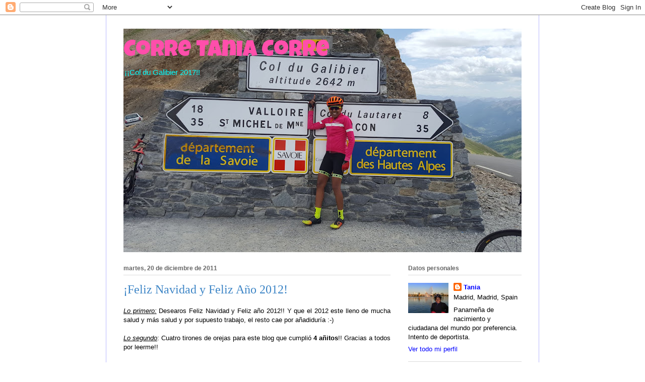

--- FILE ---
content_type: text/html; charset=UTF-8
request_url: https://corretaniacorre.blogspot.com/2011/12/
body_size: 56861
content:
<!DOCTYPE html>
<html class='v2' dir='ltr' lang='es'>
<head>
<link href='https://www.blogger.com/static/v1/widgets/335934321-css_bundle_v2.css' rel='stylesheet' type='text/css'/>
<meta content='width=1100' name='viewport'/>
<meta content='text/html; charset=UTF-8' http-equiv='Content-Type'/>
<meta content='blogger' name='generator'/>
<link href='https://corretaniacorre.blogspot.com/favicon.ico' rel='icon' type='image/x-icon'/>
<link href='http://corretaniacorre.blogspot.com/2011/12/' rel='canonical'/>
<link rel="alternate" type="application/atom+xml" title="Corre Tania Corre - Atom" href="https://corretaniacorre.blogspot.com/feeds/posts/default" />
<link rel="alternate" type="application/rss+xml" title="Corre Tania Corre - RSS" href="https://corretaniacorre.blogspot.com/feeds/posts/default?alt=rss" />
<link rel="service.post" type="application/atom+xml" title="Corre Tania Corre - Atom" href="https://www.blogger.com/feeds/6703401350043602273/posts/default" />
<!--Can't find substitution for tag [blog.ieCssRetrofitLinks]-->
<meta content='http://corretaniacorre.blogspot.com/2011/12/' property='og:url'/>
<meta content='Corre Tania Corre' property='og:title'/>
<meta content='¡¡Col du Galibier 2017!!' property='og:description'/>
<title>Corre Tania Corre: diciembre 2011</title>
<style type='text/css'>@font-face{font-family:'Luckiest Guy';font-style:normal;font-weight:400;font-display:swap;src:url(//fonts.gstatic.com/s/luckiestguy/v25/_gP_1RrxsjcxVyin9l9n_j2hQ952ijl7aSqP.woff2)format('woff2');unicode-range:U+0100-02BA,U+02BD-02C5,U+02C7-02CC,U+02CE-02D7,U+02DD-02FF,U+0304,U+0308,U+0329,U+1D00-1DBF,U+1E00-1E9F,U+1EF2-1EFF,U+2020,U+20A0-20AB,U+20AD-20C0,U+2113,U+2C60-2C7F,U+A720-A7FF;}@font-face{font-family:'Luckiest Guy';font-style:normal;font-weight:400;font-display:swap;src:url(//fonts.gstatic.com/s/luckiestguy/v25/_gP_1RrxsjcxVyin9l9n_j2hTd52ijl7aQ.woff2)format('woff2');unicode-range:U+0000-00FF,U+0131,U+0152-0153,U+02BB-02BC,U+02C6,U+02DA,U+02DC,U+0304,U+0308,U+0329,U+2000-206F,U+20AC,U+2122,U+2191,U+2193,U+2212,U+2215,U+FEFF,U+FFFD;}</style>
<style id='page-skin-1' type='text/css'><!--
/*
-----------------------------------------------
Blogger Template Style
Name:     Ethereal
Designer: Jason Morrow
URL:      jasonmorrow.etsy.com
----------------------------------------------- */
/* Content
----------------------------------------------- */
body {
font: normal normal 13px Arial, Tahoma, Helvetica, FreeSans, sans-serif;
color: #000000;
background: #ffffff none repeat-x scroll top left;
}
html body .content-outer {
min-width: 0;
max-width: 100%;
width: 100%;
}
a:link {
text-decoration: none;
color: #0000ff;
}
a:visited {
text-decoration: none;
color: #0000ff;
}
a:hover {
text-decoration: underline;
color: #ff00ff;
}
.main-inner {
padding-top: 15px;
}
.body-fauxcolumn-outer {
background: transparent none repeat-x scroll top center;
}
.content-fauxcolumns .fauxcolumn-inner {
background: #ffffff url(//www.blogblog.com/1kt/ethereal/white-fade.png) repeat-x scroll top left;
border-left: 1px solid #bbbbff;
border-right: 1px solid #bbbbff;
}
/* Flexible Background
----------------------------------------------- */
.content-fauxcolumn-outer .fauxborder-left {
width: 100%;
padding-left: 0;
margin-left: -0;
background-color: transparent;
background-image: none;
background-repeat: no-repeat;
background-position: left top;
}
.content-fauxcolumn-outer .fauxborder-right {
margin-right: -0;
width: 0;
background-color: transparent;
background-image: none;
background-repeat: no-repeat;
background-position: right top;
}
/* Columns
----------------------------------------------- */
.content-inner {
padding: 0;
}
/* Header
----------------------------------------------- */
.header-inner {
padding: 27px 0 3px;
}
.header-inner .section {
margin: 0 35px;
}
.Header h1 {
font: normal normal 45px Luckiest Guy;
color: #ff4eab;
}
.Header h1 a {
color: #ff4eab;
}
.Header .description {
font-size: 115%;
color: #00ffff;
}
.header-inner .Header .titlewrapper,
.header-inner .Header .descriptionwrapper {
padding-left: 0;
padding-right: 0;
margin-bottom: 0;
}
/* Tabs
----------------------------------------------- */
.tabs-outer {
position: relative;
background: transparent;
}
.tabs-cap-top, .tabs-cap-bottom {
position: absolute;
width: 100%;
}
.tabs-cap-bottom {
bottom: 0;
}
.tabs-inner {
padding: 0;
}
.tabs-inner .section {
margin: 0 35px;
}
*+html body .tabs-inner .widget li {
padding: 1px;
}
.PageList {
border-bottom: 1px solid #c2d8fa;
}
.tabs-inner .widget li.selected a,
.tabs-inner .widget li a:hover {
position: relative;
-moz-border-radius-topleft: 5px;
-moz-border-radius-topright: 5px;
-webkit-border-top-left-radius: 5px;
-webkit-border-top-right-radius: 5px;
-goog-ms-border-top-left-radius: 5px;
-goog-ms-border-top-right-radius: 5px;
border-top-left-radius: 5px;
border-top-right-radius: 5px;
background: #4eabff none ;
color: #ffffff;
}
.tabs-inner .widget li a {
display: inline-block;
margin: 0;
margin-right: 1px;
padding: .65em 1.5em;
font: normal normal 12px Arial, Tahoma, Helvetica, FreeSans, sans-serif;
color: #666666;
background-color: #c2d8fa;
-moz-border-radius-topleft: 5px;
-moz-border-radius-topright: 5px;
-webkit-border-top-left-radius: 5px;
-webkit-border-top-right-radius: 5px;
-goog-ms-border-top-left-radius: 5px;
-goog-ms-border-top-right-radius: 5px;
border-top-left-radius: 5px;
border-top-right-radius: 5px;
}
/* Headings
----------------------------------------------- */
h2 {
font: normal bold 12px Verdana, Geneva, sans-serif;
color: #666666;
}
/* Widgets
----------------------------------------------- */
.main-inner .column-left-inner {
padding: 0 0 0 20px;
}
.main-inner .column-left-inner .section {
margin-right: 0;
}
.main-inner .column-right-inner {
padding: 0 20px 0 0;
}
.main-inner .column-right-inner .section {
margin-left: 0;
}
.main-inner .section {
padding: 0;
}
.main-inner .widget {
padding: 0 0 15px;
margin: 20px 0;
border-bottom: 1px solid #dbdbdb;
}
.main-inner .widget h2 {
margin: 0;
padding: .6em 0 .5em;
}
.footer-inner .widget h2 {
padding: 0 0 .4em;
}
.main-inner .widget h2 + div, .footer-inner .widget h2 + div {
padding-top: 15px;
}
.main-inner .widget .widget-content {
margin: 0;
padding: 15px 0 0;
}
.main-inner .widget ul, .main-inner .widget #ArchiveList ul.flat {
margin: -15px -15px -15px;
padding: 0;
list-style: none;
}
.main-inner .sidebar .widget h2 {
border-bottom: 1px solid #dbdbdb;
}
.main-inner .widget #ArchiveList {
margin: -15px 0 0;
}
.main-inner .widget ul li, .main-inner .widget #ArchiveList ul.flat li {
padding: .5em 15px;
text-indent: 0;
}
.main-inner .widget #ArchiveList ul li {
padding-top: .25em;
padding-bottom: .25em;
}
.main-inner .widget ul li:first-child, .main-inner .widget #ArchiveList ul.flat li:first-child {
border-top: none;
}
.main-inner .widget ul li:last-child, .main-inner .widget #ArchiveList ul.flat li:last-child {
border-bottom: none;
}
.main-inner .widget .post-body ul {
padding: 0 2.5em;
margin: .5em 0;
list-style: disc;
}
.main-inner .widget .post-body ul li {
padding: 0.25em 0;
margin-bottom: .25em;
color: #000000;
border: none;
}
.footer-inner .widget ul {
padding: 0;
list-style: none;
}
.widget .zippy {
color: #666666;
}
/* Posts
----------------------------------------------- */
.main.section {
margin: 0 20px;
}
body .main-inner .Blog {
padding: 0;
background-color: transparent;
border: none;
}
.main-inner .widget h2.date-header {
border-bottom: 1px solid #dbdbdb;
}
.date-outer {
position: relative;
margin: 15px 0 20px;
}
.date-outer:first-child {
margin-top: 0;
}
.date-posts {
clear: both;
}
.post-outer, .inline-ad {
border-bottom: 1px solid #dbdbdb;
padding: 30px 0;
}
.post-outer {
padding-bottom: 10px;
}
.post-outer:first-child {
padding-top: 0;
border-top: none;
}
.post-outer:last-child, .inline-ad:last-child {
border-bottom: none;
}
.post-body img {
padding: 8px;
}
h3.post-title, h4 {
font: normal normal 24px Times, Times New Roman, serif;
color: #3d85c6;
}
h3.post-title a {
font: normal normal 24px Times, Times New Roman, serif;
color: #3d85c6;
text-decoration: none;
}
h3.post-title a:hover {
color: #ff00ff;
text-decoration: underline;
}
.post-header {
margin: 0 0 1.5em;
}
.post-body {
line-height: 1.4;
}
.post-footer {
margin: 1.5em 0 0;
}
#blog-pager {
padding: 15px;
}
.blog-feeds, .post-feeds {
margin: 1em 0;
text-align: center;
}
.post-outer .comments {
margin-top: 2em;
}
/* Comments
----------------------------------------------- */
.comments .comments-content .icon.blog-author {
background-repeat: no-repeat;
background-image: url([data-uri]);
}
.comments .comments-content .loadmore a {
background: #ffffff url(//www.blogblog.com/1kt/ethereal/white-fade.png) repeat-x scroll top left;
}
.comments .comments-content .loadmore a {
border-top: 1px solid #dbdbdb;
border-bottom: 1px solid #dbdbdb;
}
.comments .comment-thread.inline-thread {
background: #ffffff url(//www.blogblog.com/1kt/ethereal/white-fade.png) repeat-x scroll top left;
}
.comments .continue {
border-top: 2px solid #dbdbdb;
}
/* Footer
----------------------------------------------- */
.footer-inner {
padding: 30px 0;
overflow: hidden;
}
/* Mobile
----------------------------------------------- */
body.mobile  {
background-size: auto
}
.mobile .body-fauxcolumn-outer {
background: ;
}
.mobile .content-fauxcolumns .fauxcolumn-inner {
opacity: 0.75;
}
.mobile .content-fauxcolumn-outer .fauxborder-right {
margin-right: 0;
}
.mobile-link-button {
background-color: #4eabff;
}
.mobile-link-button a:link, .mobile-link-button a:visited {
color: #ffffff;
}
.mobile-index-contents {
color: #444444;
}
.mobile .body-fauxcolumn-outer {
background-size: 100% auto;
}
.mobile .mobile-date-outer {
border-bottom: transparent;
}
.mobile .PageList {
border-bottom: none;
}
.mobile .tabs-inner .section {
margin: 0;
}
.mobile .tabs-inner .PageList .widget-content {
background: #4eabff none;
color: #ffffff;
}
.mobile .tabs-inner .PageList .widget-content .pagelist-arrow {
border-left: 1px solid #ffffff;
}
.mobile .footer-inner {
overflow: visible;
}
body.mobile .AdSense {
margin: 0 -10px;
}

--></style>
<style id='template-skin-1' type='text/css'><!--
body {
min-width: 860px;
}
.content-outer, .content-fauxcolumn-outer, .region-inner {
min-width: 860px;
max-width: 860px;
_width: 860px;
}
.main-inner .columns {
padding-left: 0px;
padding-right: 260px;
}
.main-inner .fauxcolumn-center-outer {
left: 0px;
right: 260px;
/* IE6 does not respect left and right together */
_width: expression(this.parentNode.offsetWidth -
parseInt("0px") -
parseInt("260px") + 'px');
}
.main-inner .fauxcolumn-left-outer {
width: 0px;
}
.main-inner .fauxcolumn-right-outer {
width: 260px;
}
.main-inner .column-left-outer {
width: 0px;
right: 100%;
margin-left: -0px;
}
.main-inner .column-right-outer {
width: 260px;
margin-right: -260px;
}
#layout {
min-width: 0;
}
#layout .content-outer {
min-width: 0;
width: 800px;
}
#layout .region-inner {
min-width: 0;
width: auto;
}
body#layout div.add_widget {
padding: 8px;
}
body#layout div.add_widget a {
margin-left: 32px;
}
--></style>
<link href='https://www.blogger.com/dyn-css/authorization.css?targetBlogID=6703401350043602273&amp;zx=011c9750-477b-4c22-959e-b6c6af9efb60' media='none' onload='if(media!=&#39;all&#39;)media=&#39;all&#39;' rel='stylesheet'/><noscript><link href='https://www.blogger.com/dyn-css/authorization.css?targetBlogID=6703401350043602273&amp;zx=011c9750-477b-4c22-959e-b6c6af9efb60' rel='stylesheet'/></noscript>
<meta name='google-adsense-platform-account' content='ca-host-pub-1556223355139109'/>
<meta name='google-adsense-platform-domain' content='blogspot.com'/>

</head>
<body class='loading variant-blossoms1Blue'>
<div class='navbar section' id='navbar' name='Barra de navegación'><div class='widget Navbar' data-version='1' id='Navbar1'><script type="text/javascript">
    function setAttributeOnload(object, attribute, val) {
      if(window.addEventListener) {
        window.addEventListener('load',
          function(){ object[attribute] = val; }, false);
      } else {
        window.attachEvent('onload', function(){ object[attribute] = val; });
      }
    }
  </script>
<div id="navbar-iframe-container"></div>
<script type="text/javascript" src="https://apis.google.com/js/platform.js"></script>
<script type="text/javascript">
      gapi.load("gapi.iframes:gapi.iframes.style.bubble", function() {
        if (gapi.iframes && gapi.iframes.getContext) {
          gapi.iframes.getContext().openChild({
              url: 'https://www.blogger.com/navbar/6703401350043602273?origin\x3dhttps://corretaniacorre.blogspot.com',
              where: document.getElementById("navbar-iframe-container"),
              id: "navbar-iframe"
          });
        }
      });
    </script><script type="text/javascript">
(function() {
var script = document.createElement('script');
script.type = 'text/javascript';
script.src = '//pagead2.googlesyndication.com/pagead/js/google_top_exp.js';
var head = document.getElementsByTagName('head')[0];
if (head) {
head.appendChild(script);
}})();
</script>
</div></div>
<div class='body-fauxcolumns'>
<div class='fauxcolumn-outer body-fauxcolumn-outer'>
<div class='cap-top'>
<div class='cap-left'></div>
<div class='cap-right'></div>
</div>
<div class='fauxborder-left'>
<div class='fauxborder-right'></div>
<div class='fauxcolumn-inner'>
</div>
</div>
<div class='cap-bottom'>
<div class='cap-left'></div>
<div class='cap-right'></div>
</div>
</div>
</div>
<div class='content'>
<div class='content-fauxcolumns'>
<div class='fauxcolumn-outer content-fauxcolumn-outer'>
<div class='cap-top'>
<div class='cap-left'></div>
<div class='cap-right'></div>
</div>
<div class='fauxborder-left'>
<div class='fauxborder-right'></div>
<div class='fauxcolumn-inner'>
</div>
</div>
<div class='cap-bottom'>
<div class='cap-left'></div>
<div class='cap-right'></div>
</div>
</div>
</div>
<div class='content-outer'>
<div class='content-cap-top cap-top'>
<div class='cap-left'></div>
<div class='cap-right'></div>
</div>
<div class='fauxborder-left content-fauxborder-left'>
<div class='fauxborder-right content-fauxborder-right'></div>
<div class='content-inner'>
<header>
<div class='header-outer'>
<div class='header-cap-top cap-top'>
<div class='cap-left'></div>
<div class='cap-right'></div>
</div>
<div class='fauxborder-left header-fauxborder-left'>
<div class='fauxborder-right header-fauxborder-right'></div>
<div class='region-inner header-inner'>
<div class='header section' id='header' name='Cabecera'><div class='widget Header' data-version='1' id='Header1'>
<div id='header-inner' style='background-image: url("https://blogger.googleusercontent.com/img/b/R29vZ2xl/AVvXsEgNNhJooaHfVYQ9UY0FBn_zSi9aKq-630II6tvIUImkCHhXKFx9_UrEEoLYZCovwOUTSoDXW6v-xI1dirHW7KJFx6Uaufk7uq28PIpz7U9zQaSrRCFtWFObAz9b1G3BgR-NEs0K2khIakQ/s790/20170707_130144.jpg"); background-position: left; min-height: 444px; _height: 444px; background-repeat: no-repeat; '>
<div class='titlewrapper' style='background: transparent'>
<h1 class='title' style='background: transparent; border-width: 0px'>
<a href='https://corretaniacorre.blogspot.com/'>
Corre Tania Corre
</a>
</h1>
</div>
<div class='descriptionwrapper'>
<p class='description'><span>&#161;&#161;Col du Galibier 2017!!</span></p>
</div>
</div>
</div></div>
</div>
</div>
<div class='header-cap-bottom cap-bottom'>
<div class='cap-left'></div>
<div class='cap-right'></div>
</div>
</div>
</header>
<div class='tabs-outer'>
<div class='tabs-cap-top cap-top'>
<div class='cap-left'></div>
<div class='cap-right'></div>
</div>
<div class='fauxborder-left tabs-fauxborder-left'>
<div class='fauxborder-right tabs-fauxborder-right'></div>
<div class='region-inner tabs-inner'>
<div class='tabs no-items section' id='crosscol' name='Multicolumnas'></div>
<div class='tabs no-items section' id='crosscol-overflow' name='Cross-Column 2'></div>
</div>
</div>
<div class='tabs-cap-bottom cap-bottom'>
<div class='cap-left'></div>
<div class='cap-right'></div>
</div>
</div>
<div class='main-outer'>
<div class='main-cap-top cap-top'>
<div class='cap-left'></div>
<div class='cap-right'></div>
</div>
<div class='fauxborder-left main-fauxborder-left'>
<div class='fauxborder-right main-fauxborder-right'></div>
<div class='region-inner main-inner'>
<div class='columns fauxcolumns'>
<div class='fauxcolumn-outer fauxcolumn-center-outer'>
<div class='cap-top'>
<div class='cap-left'></div>
<div class='cap-right'></div>
</div>
<div class='fauxborder-left'>
<div class='fauxborder-right'></div>
<div class='fauxcolumn-inner'>
</div>
</div>
<div class='cap-bottom'>
<div class='cap-left'></div>
<div class='cap-right'></div>
</div>
</div>
<div class='fauxcolumn-outer fauxcolumn-left-outer'>
<div class='cap-top'>
<div class='cap-left'></div>
<div class='cap-right'></div>
</div>
<div class='fauxborder-left'>
<div class='fauxborder-right'></div>
<div class='fauxcolumn-inner'>
</div>
</div>
<div class='cap-bottom'>
<div class='cap-left'></div>
<div class='cap-right'></div>
</div>
</div>
<div class='fauxcolumn-outer fauxcolumn-right-outer'>
<div class='cap-top'>
<div class='cap-left'></div>
<div class='cap-right'></div>
</div>
<div class='fauxborder-left'>
<div class='fauxborder-right'></div>
<div class='fauxcolumn-inner'>
</div>
</div>
<div class='cap-bottom'>
<div class='cap-left'></div>
<div class='cap-right'></div>
</div>
</div>
<!-- corrects IE6 width calculation -->
<div class='columns-inner'>
<div class='column-center-outer'>
<div class='column-center-inner'>
<div class='main section' id='main' name='Principal'><div class='widget Blog' data-version='1' id='Blog1'>
<div class='blog-posts hfeed'>

          <div class="date-outer">
        
<h2 class='date-header'><span>martes, 20 de diciembre de 2011</span></h2>

          <div class="date-posts">
        
<div class='post-outer'>
<div class='post hentry uncustomized-post-template' itemprop='blogPost' itemscope='itemscope' itemtype='http://schema.org/BlogPosting'>
<meta content='https://blogger.googleusercontent.com/img/b/R29vZ2xl/AVvXsEjfdp-D8mOebGNEjoLoHFlmmmuNo76-ZUHycJ4UxE825ZgeJUIz5W4vP7lrGAvnEXMgQ1axwSlrO9wJjabJRY0vfSOBvyxwHs0VkGbQMD7UT11Wyw0ARnXpVhUttS_4m61NTO3c8AALBuU/s320/P1050363.JPG' itemprop='image_url'/>
<meta content='6703401350043602273' itemprop='blogId'/>
<meta content='1093909073202451075' itemprop='postId'/>
<a name='1093909073202451075'></a>
<h3 class='post-title entry-title' itemprop='name'>
<a href='https://corretaniacorre.blogspot.com/2011/12/feliz-navidad-y-feliz-ano-2012.html'>&#161;Feliz Navidad y Feliz Año 2012!</a>
</h3>
<div class='post-header'>
<div class='post-header-line-1'></div>
</div>
<div class='post-body entry-content' id='post-body-1093909073202451075' itemprop='description articleBody'>
<div align="justify"><span style="font-family:arial;"><i><u>Lo primero:</u></i> Desearos Feliz Navidad y Feliz año 2012!! Y que el 2012 este lleno de mucha salud y más salud y por supuesto trabajo, el resto cae por añadiduría :-)<br /><br /><i><u>Lo segundo</u></i>: Cuatro tirones de orejas para este blog que cumplió <strong>4 añitos</strong>!! Gracias a todos por leerme!!<br /><br /><i><u>Lo tercero</u></i>: Les presento mis nuevas zapas, las <strong><u>Brooks Glycerin 9</u></strong>. Dejo el imperio Nike para probar algo nuevo. El cambio me ha gustado, son más duras que las Nike Pegasus (lo que buscaba), livianas, robustas y siento el pie más protegido.<br /><br /><a href="https://blogger.googleusercontent.com/img/b/R29vZ2xl/AVvXsEjfdp-D8mOebGNEjoLoHFlmmmuNo76-ZUHycJ4UxE825ZgeJUIz5W4vP7lrGAvnEXMgQ1axwSlrO9wJjabJRY0vfSOBvyxwHs0VkGbQMD7UT11Wyw0ARnXpVhUttS_4m61NTO3c8AALBuU/s1600/P1050363.JPG" onblur="try {parent.deselectBloggerImageGracefully();} catch(e) {}"><img alt="" border="0" id="BLOGGER_PHOTO_ID_5688325609155904178" src="https://blogger.googleusercontent.com/img/b/R29vZ2xl/AVvXsEjfdp-D8mOebGNEjoLoHFlmmmuNo76-ZUHycJ4UxE825ZgeJUIz5W4vP7lrGAvnEXMgQ1axwSlrO9wJjabJRY0vfSOBvyxwHs0VkGbQMD7UT11Wyw0ARnXpVhUttS_4m61NTO3c8AALBuU/s320/P1050363.JPG" style="margin: 0px auto 10px; width: 320px; height: 240px; text-align: center; display: block; cursor: pointer;" /></a><p align="center">Brooks Glycerin 9</p><br /><br /><i><u>Lo cuarto</u></i>: Os dejo este video que me envió mi hermano y me encanta, inicio cada día viéndolo.<br /><br /><iframe height="270" src="//www.youtube.com/embed/QDmt_t6umoY?fs=1" frameborder="0" width="480" allowfullscreen=""></iframe><br /><br /><br /><strong>La felicidad es interior, no exterior; por lo tanto, no depende de lo que tenemos, sino de lo que somos</strong>. (Henry Van Dyke)<br /></span></div>
<div style='clear: both;'></div>
</div>
<div class='post-footer'>
<div class='post-footer-line post-footer-line-1'>
<span class='post-author vcard'>
Publicado por
<span class='fn' itemprop='author' itemscope='itemscope' itemtype='http://schema.org/Person'>
<meta content='https://www.blogger.com/profile/14679307237624382861' itemprop='url'/>
<a class='g-profile' href='https://www.blogger.com/profile/14679307237624382861' rel='author' title='author profile'>
<span itemprop='name'>Tania</span>
</a>
</span>
</span>
<span class='post-timestamp'>
en
<meta content='http://corretaniacorre.blogspot.com/2011/12/feliz-navidad-y-feliz-ano-2012.html' itemprop='url'/>
<a class='timestamp-link' href='https://corretaniacorre.blogspot.com/2011/12/feliz-navidad-y-feliz-ano-2012.html' rel='bookmark' title='permanent link'><abbr class='published' itemprop='datePublished' title='2011-12-20T22:24:00+01:00'>22:24</abbr></a>
</span>
<span class='post-comment-link'>
<a class='comment-link' href='https://corretaniacorre.blogspot.com/2011/12/feliz-navidad-y-feliz-ano-2012.html#comment-form' onclick=''>
39 comentarios:
  </a>
</span>
<span class='post-icons'>
<span class='item-control blog-admin pid-721124532'>
<a href='https://www.blogger.com/post-edit.g?blogID=6703401350043602273&postID=1093909073202451075&from=pencil' title='Editar entrada'>
<img alt='' class='icon-action' height='18' src='https://resources.blogblog.com/img/icon18_edit_allbkg.gif' width='18'/>
</a>
</span>
</span>
<div class='post-share-buttons goog-inline-block'>
</div>
</div>
<div class='post-footer-line post-footer-line-2'>
<span class='post-labels'>
Etiquetas:
<a href='https://corretaniacorre.blogspot.com/search/label/reflexion' rel='tag'>reflexion</a>
</span>
</div>
<div class='post-footer-line post-footer-line-3'>
<span class='post-location'>
</span>
</div>
</div>
</div>
</div>

          </div></div>
        

          <div class="date-outer">
        
<h2 class='date-header'><span>lunes, 12 de diciembre de 2011</span></h2>

          <div class="date-posts">
        
<div class='post-outer'>
<div class='post hentry uncustomized-post-template' itemprop='blogPost' itemscope='itemscope' itemtype='http://schema.org/BlogPosting'>
<meta content='https://blogger.googleusercontent.com/img/b/R29vZ2xl/AVvXsEiXM0pVxS68BYIhFdTLKYvD_ux_SaoldpvmVHvgrZvkx30tb8aXAblC3fBXBhODI1lOjSLNB4Omk5ETWrIls5yAry1DACDjR3bexTBVsjjqP1KXV3k5RyDQGwcvCErRWjUMAIDTrLG66N0/s320/niebla.jpg' itemprop='image_url'/>
<meta content='6703401350043602273' itemprop='blogId'/>
<meta content='3454868738447219506' itemprop='postId'/>
<a name='3454868738447219506'></a>
<h3 class='post-title entry-title' itemprop='name'>
<a href='https://corretaniacorre.blogspot.com/2011/12/bici-xxxi-carrera-akiles-2011-mejor.html'>Ella + XXXI Trofeo Akiles 2011 = &#161;mejor imposible!</a>
</h3>
<div class='post-header'>
<div class='post-header-line-1'></div>
</div>
<div class='post-body entry-content' id='post-body-3454868738447219506' itemprop='description articleBody'>
<div align="justify"><span><u style="font-family: arial; ">Sábado 10 de diciembre</u><span class="Apple-style-span">, 9:15 de la mañana, carril bici de Colmenar, </span><a href="http://corretaniacorre.blogspot.com/2011/07/i-love-you.html" style="font-family: arial; ">ella</a><span class="Apple-style-span"> (a la que no le puedo decir que no) y yo, 4ºC, densa niebla, no se veía más allá de 200 metros, &#161;una pasada!, y mientras veía atónita la densa niebla, me devuelve a la realidad mi móvil, es Inma que también ha llegado con su super bici y viene hacia donde estoy.</span><br /><br /><a href="https://blogger.googleusercontent.com/img/b/R29vZ2xl/AVvXsEiXM0pVxS68BYIhFdTLKYvD_ux_SaoldpvmVHvgrZvkx30tb8aXAblC3fBXBhODI1lOjSLNB4Omk5ETWrIls5yAry1DACDjR3bexTBVsjjqP1KXV3k5RyDQGwcvCErRWjUMAIDTrLG66N0/s1600/niebla.jpg" onblur="try {parent.deselectBloggerImageGracefully();} catch(e) {}" style="font-family: arial; "><img alt="" border="0" id="BLOGGER_PHOTO_ID_5685170724347628514" src="https://blogger.googleusercontent.com/img/b/R29vZ2xl/AVvXsEiXM0pVxS68BYIhFdTLKYvD_ux_SaoldpvmVHvgrZvkx30tb8aXAblC3fBXBhODI1lOjSLNB4Omk5ETWrIls5yAry1DACDjR3bexTBVsjjqP1KXV3k5RyDQGwcvCErRWjUMAIDTrLG66N0/s320/niebla.jpg" style="display:block; margin:0px auto 10px; text-align:center;cursor:pointer; cursor:hand;width: 320px; height: 239px;" /></a><p align="center" style="font-family: arial; ">El sábado el carril bici estaba así @enbicipormadrid</p><br /><br /><span class="Apple-style-span">Inma y yo nos fuimos pedaleando alegremente hacia Colmenar, rápidamente entramos en calor subiendo y bajando los toboganes del carril bici y disfrutando de la niebla que le daba un tono fantasmagórico al recorrido.</span><br /><br /><span class="Apple-style-span">Al llegar a Colmenar la niebla era más densa y decidimos descansar un ratillo y volver pero mientras comíamos nuestras barritas para mi gran sorpresa y alegría nos encontramos con la </span><a href="http://marietaturbita.blogspot.com/" style="font-family: arial; ">super triatleta Marieta</a><span class="Apple-style-span"> y sus chicos del </span><a href="http://www.aguaverde.org/" style="font-family: arial; ">Club de Triatlón AguaVerde</a><span class="Apple-style-span">. Charleta muy amena en la niebla, ellos decidieron entrar al bar a comer algo y nosotras volver antes que se nos hiciera más tarde y nos congeláramos.</span><br /><br /><span class="Apple-style-span">Al final: </span><span style="font-family: arial; font-weight: bold; "><u><span class="Apple-style-span">70 kms</span> </u>@ 23km/h (3:00h)</span><br /><br /><span class="Apple-style-span">Al llegar a casa, batido Recovery de PowerBar, masajitos e hidratación ... porque al día siguiente había </span><span style="font-family: arial; font-weight: bold; "><u>carrera</u></span><span class="Apple-style-span"> ... mi preferida ... </span><b style="font-family: arial; ">la Akiles (10k)</b><span class="Apple-style-span">.</span><br /><br /><span class="Apple-style-span">En la noche sentía que las piernas me pesaban </span><b style="font-family: arial; ">TONELADAS</b><span class="Apple-style-span"> y decidí que lo mejor era plantearme la carrera como un rodaje porque estaba convencida que las piernas no me iban a responder.</span><br /><br /><b style="font-family: arial; "><u>Domingo 11, 2011</u></b><br /><br /><span class="Apple-style-span">Me levanto, 7:30 de las mañana, mis piernas las siento bastante recuperadas, parece que descansaron bien!!!!</span><br /><br /><span class="Apple-style-span">Llego a la Casa de Campo,  voy en búsqueda de mi chip y dorsal y a pesar que había poca gente (llegué pronto) había un caos tremendo! No había carteles de numeración de los dorsales, y claro nadie tenía claro las cosas, vamos un desastre!</span><br /><br /><span class="Apple-style-span">Llego al punto de encuentro, me empiezo a encontrar con todas las </span><a href="http://www.gacelasdemadrid.es/" style="font-family: arial; ">@gacelas</a><span class="Apple-style-span">, Román, Belén, Rafa, Karlox, Carlos, Raúl, Gonzalo, y muchos más.</span><br /><br /><a href="https://blogger.googleusercontent.com/img/b/R29vZ2xl/AVvXsEjTyn7O9OCyJ3G0yHugChup2N6vXtSfPo2kE9UGThTkStrQR7buGpawoq2JIxtCMR0xJcEjdrlZzv-pkkxuxvB0zLDqE5QZgNpS5ucSBp90fJRYH1xtDv6sROb6-TjtoWKKgFJmWoKZCd0/s1600/akiles_gacelas_1.JPG" onblur="try {parent.deselectBloggerImageGracefully();} catch(e) {}" style="font-family: arial; "><img alt="" border="0" id="BLOGGER_PHOTO_ID_5685174230763446258" src="https://blogger.googleusercontent.com/img/b/R29vZ2xl/AVvXsEjTyn7O9OCyJ3G0yHugChup2N6vXtSfPo2kE9UGThTkStrQR7buGpawoq2JIxtCMR0xJcEjdrlZzv-pkkxuxvB0zLDqE5QZgNpS5ucSBp90fJRYH1xtDv6sROb6-TjtoWKKgFJmWoKZCd0/s320/akiles_gacelas_1.JPG" style="display:block; margin:0px auto 10px; text-align:center;cursor:pointer; cursor:hand;width: 320px; height: 213px;" /></a><p align="center" style="font-family: arial; ">Foto cortesía de las @gacelas</p><br /><br /><a href="http://elrincondelkorrecaminos.blogspot.com/" style="font-family: arial; ">Raúl</a><span class="Apple-style-span"> y yo decidimos calentar un poco para no quedarnos fríos e irnos a colocar en la línea de salida mientras charlabamos amenamente de los próximos objetivos y carreras, llega la hora de inicio de carrera 10:00 am y no había señal que la carrera fuese a empezar, luego anuncian que la carrera se retrasaría <u>&#161;30 minutos!</u> &#161;Vaya! Toca volver a calentar y calentar, cuando íbamos a colocarnos nuevamente en la salida me encuentro con Fara, charleta y luego a esperar la salida y a la verdad que el tiempo se me pasó muy rápido gracias a Raúl!</span><br /><br /><b style="font-family: arial; "><u>Mi carrera:</u></b><span class="Apple-style-span"> sigo sin mirar al Garmin, solo para darle al botón de </span><u style="font-family: arial; ">Start</u><span class="Apple-style-span"> y al </span><u style="font-family: arial; ">Stop</u><span class="Apple-style-span">. Ya lo he dicho y lo vuelvo a decir, me gusta dejarme llevar por mis sensaciones y mis piernas, me gusta imaginarme el ritmo al que voy, me gusta saber por sensaciones cuándo cae el próximo kilómetro, me gusta jugar mentalmente con los números y a la verdad es que me gusta sorprenderme cuando llego a meta.</span><br /><br /><span class="Apple-style-span">Y vaya que sí me sorprendí!!!</span><br /><br /><b style="font-family: arial; ">Tiempo Real</b><span class="Apple-style-span">: </span><span style="font-family: arial; font-weight: bold; "><u>47&#8217;37&#8217;&#8217;</u>@4:48/km MMP!!</span><br /><br /><b style="font-family: arial; ">Clasificaciones Oficiales</b><span class="Apple-style-span">: http://www.thunar.com/thunar/arxius/AKILES102011.pdf</span><br /><br /><span class="Apple-style-span">A pesar de la caótica organización de la carrera (primer año que veo que sucede esto) lo </span><b style="font-family: arial; "><u>POSITIVO</u></b><span class="Apple-style-span"> fue que finalmente han hecho las camisetas de tallas pequeñas, si, me tocó una camiseta </span><b style="font-family: arial; ">EXTRA-SMALL</b><span class="Apple-style-span">!!  Los emails de quejas del año pasado funcionaron.</span><br /><br /><a href="https://blogger.googleusercontent.com/img/b/R29vZ2xl/AVvXsEh499B9jkK-RDL9NeBxBzgoIDpdf5DMovaB5gD946OBVXRqmLRC1IvVJbw-esFCeKmffaXk0qqXPl4xd42TI2o7-fgDMJsfowHxxrxcJ3ZPjnKUvedU4-uu7CtokOp2I_Cl-h0hG5ZUlPo/s1600/Foto0187.jpg" onblur="try {parent.deselectBloggerImageGracefully();} catch(e) {}" style="font-family: arial; "><img alt="" border="0" id="BLOGGER_PHOTO_ID_5685155774753728930" src="https://blogger.googleusercontent.com/img/b/R29vZ2xl/AVvXsEh499B9jkK-RDL9NeBxBzgoIDpdf5DMovaB5gD946OBVXRqmLRC1IvVJbw-esFCeKmffaXk0qqXPl4xd42TI2o7-fgDMJsfowHxxrxcJ3ZPjnKUvedU4-uu7CtokOp2I_Cl-h0hG5ZUlPo/s320/Foto0187.jpg" style="display:block; margin:0px auto 10px; text-align:center;cursor:pointer; cursor:hand;width: 240px; height: 320px;" /></a><p align="center" style="font-family: arial; ">XXXI Camiseta Trofeo Akiles 2011</p><br /><br /><p align="center" style="font-family: arial; ">Un poco de estadísticas:<br />59&#8217;26&#8217;&#8217; (2008)<br />49&#8217;57&#8217;&#8217; (2009)<br />48&#8217;17&#8217;&#8217; (2010)<br />47&#8217;37&#8217;&#8217; (2011)</p><br /><br /><span class="Apple-style-span">Definitivamente no me puedo quejar, tuve un excelente fin de semana :-)</span><br /><br /><span class="Apple-style-span">Con esta carrera cierro el telón de las carreras de 10k del 2011.</span><br /><br /><span class="Apple-style-span">Feliz semana y entrenos a tod@s!!!</span><br /></span></div>
<div style='clear: both;'></div>
</div>
<div class='post-footer'>
<div class='post-footer-line post-footer-line-1'>
<span class='post-author vcard'>
Publicado por
<span class='fn' itemprop='author' itemscope='itemscope' itemtype='http://schema.org/Person'>
<meta content='https://www.blogger.com/profile/14679307237624382861' itemprop='url'/>
<a class='g-profile' href='https://www.blogger.com/profile/14679307237624382861' rel='author' title='author profile'>
<span itemprop='name'>Tania</span>
</a>
</span>
</span>
<span class='post-timestamp'>
en
<meta content='http://corretaniacorre.blogspot.com/2011/12/bici-xxxi-carrera-akiles-2011-mejor.html' itemprop='url'/>
<a class='timestamp-link' href='https://corretaniacorre.blogspot.com/2011/12/bici-xxxi-carrera-akiles-2011-mejor.html' rel='bookmark' title='permanent link'><abbr class='published' itemprop='datePublished' title='2011-12-12T09:27:00+01:00'>9:27</abbr></a>
</span>
<span class='post-comment-link'>
<a class='comment-link' href='https://corretaniacorre.blogspot.com/2011/12/bici-xxxi-carrera-akiles-2011-mejor.html#comment-form' onclick=''>
35 comentarios:
  </a>
</span>
<span class='post-icons'>
<span class='item-control blog-admin pid-721124532'>
<a href='https://www.blogger.com/post-edit.g?blogID=6703401350043602273&postID=3454868738447219506&from=pencil' title='Editar entrada'>
<img alt='' class='icon-action' height='18' src='https://resources.blogblog.com/img/icon18_edit_allbkg.gif' width='18'/>
</a>
</span>
</span>
<div class='post-share-buttons goog-inline-block'>
</div>
</div>
<div class='post-footer-line post-footer-line-2'>
<span class='post-labels'>
Etiquetas:
<a href='https://corretaniacorre.blogspot.com/search/label/akiles' rel='tag'>akiles</a>,
<a href='https://corretaniacorre.blogspot.com/search/label/bici' rel='tag'>bici</a>
</span>
</div>
<div class='post-footer-line post-footer-line-3'>
<span class='post-location'>
</span>
</div>
</div>
</div>
</div>

        </div></div>
      
</div>
<div class='blog-pager' id='blog-pager'>
<span id='blog-pager-newer-link'>
<a class='blog-pager-newer-link' href='https://corretaniacorre.blogspot.com/search?updated-max=2012-01-30T09:29:00%2B01:00&amp;max-results=5&amp;reverse-paginate=true' id='Blog1_blog-pager-newer-link' title='Entradas más recientes'>Entradas más recientes</a>
</span>
<span id='blog-pager-older-link'>
<a class='blog-pager-older-link' href='https://corretaniacorre.blogspot.com/search?updated-max=2011-12-12T09:27:00%2B01:00&amp;max-results=5' id='Blog1_blog-pager-older-link' title='Entradas antiguas'>Entradas antiguas</a>
</span>
<a class='home-link' href='https://corretaniacorre.blogspot.com/'>Inicio</a>
</div>
<div class='clear'></div>
<div class='blog-feeds'>
<div class='feed-links'>
Suscribirse a:
<a class='feed-link' href='https://corretaniacorre.blogspot.com/feeds/posts/default' target='_blank' type='application/atom+xml'>Comentarios (Atom)</a>
</div>
</div>
</div></div>
</div>
</div>
<div class='column-left-outer'>
<div class='column-left-inner'>
<aside>
</aside>
</div>
</div>
<div class='column-right-outer'>
<div class='column-right-inner'>
<aside>
<div class='sidebar section' id='sidebar-right-1'><div class='widget Profile' data-version='1' id='Profile2'>
<h2>Datos personales</h2>
<div class='widget-content'>
<a href='https://www.blogger.com/profile/14679307237624382861'><img alt='Mi foto' class='profile-img' height='60' src='//blogger.googleusercontent.com/img/b/R29vZ2xl/AVvXsEgELeAkaVhx4uk5hU6fOfAU_aNCwvw_eRCnFK-IQpjA7bthAo1rVkRBT_rBql8j4nEQY1VyPzNad07iv5aYX-afqSavqqdWcsMhmzU00VNqbiHQREMTgc12eWG2X2XgS94/s1600/*' width='80'/></a>
<dl class='profile-datablock'>
<dt class='profile-data'>
<a class='profile-name-link g-profile' href='https://www.blogger.com/profile/14679307237624382861' rel='author' style='background-image: url(//www.blogger.com/img/logo-16.png);'>
Tania
</a>
</dt>
<dd class='profile-data'>Madrid, Madrid, Spain</dd>
<dd class='profile-textblock'>Panameña de nacimiento y ciudadana del mundo por preferencia.
Intento de deportista. 
</dd>
</dl>
<a class='profile-link' href='https://www.blogger.com/profile/14679307237624382861' rel='author'>Ver todo mi perfil</a>
<div class='clear'></div>
</div>
</div><div class='widget Followers' data-version='1' id='Followers1'>
<h2 class='title'>Seguidores</h2>
<div class='widget-content'>
<div id='Followers1-wrapper'>
<div style='margin-right:2px;'>
<div><script type="text/javascript" src="https://apis.google.com/js/platform.js"></script>
<div id="followers-iframe-container"></div>
<script type="text/javascript">
    window.followersIframe = null;
    function followersIframeOpen(url) {
      gapi.load("gapi.iframes", function() {
        if (gapi.iframes && gapi.iframes.getContext) {
          window.followersIframe = gapi.iframes.getContext().openChild({
            url: url,
            where: document.getElementById("followers-iframe-container"),
            messageHandlersFilter: gapi.iframes.CROSS_ORIGIN_IFRAMES_FILTER,
            messageHandlers: {
              '_ready': function(obj) {
                window.followersIframe.getIframeEl().height = obj.height;
              },
              'reset': function() {
                window.followersIframe.close();
                followersIframeOpen("https://www.blogger.com/followers/frame/6703401350043602273?colors\x3dCgt0cmFuc3BhcmVudBILdHJhbnNwYXJlbnQaByMwMDAwMDAiByMwMDAwZmYqByNmZmZmZmYyByM2NjY2NjY6ByMwMDAwMDBCByMwMDAwZmZKByM2NjY2NjZSByMwMDAwZmZaC3RyYW5zcGFyZW50\x26pageSize\x3d21\x26hl\x3des\x26origin\x3dhttps://corretaniacorre.blogspot.com");
              },
              'open': function(url) {
                window.followersIframe.close();
                followersIframeOpen(url);
              }
            }
          });
        }
      });
    }
    followersIframeOpen("https://www.blogger.com/followers/frame/6703401350043602273?colors\x3dCgt0cmFuc3BhcmVudBILdHJhbnNwYXJlbnQaByMwMDAwMDAiByMwMDAwZmYqByNmZmZmZmYyByM2NjY2NjY6ByMwMDAwMDBCByMwMDAwZmZKByM2NjY2NjZSByMwMDAwZmZaC3RyYW5zcGFyZW50\x26pageSize\x3d21\x26hl\x3des\x26origin\x3dhttps://corretaniacorre.blogspot.com");
  </script></div>
</div>
</div>
<div class='clear'></div>
</div>
</div><div class='widget Image' data-version='1' id='Image2'>
<h2>ELLA</h2>
<div class='widget-content'>
<img alt='ELLA' height='169' id='Image2_img' src='https://blogger.googleusercontent.com/img/a/AVvXsEjB228bwlmamxy-tOU6NAuv6FQvPAuRYatBnvSxqBPG2La-Oqxdl43CSstUNWvsAlqD6nDKpsTC_TY5vdmbRqLl1psHSBUvD6G8c6i6l4hYPYLMcaqQCJDtjeFdhz33X0HQQMog9oEwZMAH7Gl3qbJAkcpOcDOzqCdBSt5xClmVbv7j2N-Vx5WVWcBpUcQ=s225' width='225'/>
<br/>
<span class='caption'>Giant TCR Advanced PRO</span>
</div>
<div class='clear'></div>
</div><div class='widget BlogList' data-version='1' id='BlogList1'>
<h2 class='title'>Mi lista de blogs</h2>
<div class='widget-content'>
<div class='blog-list-container' id='BlogList1_container'>
<ul id='BlogList1_blogs'>
<li style='display: block;'>
<div class='blog-icon'>
<img data-lateloadsrc='https://lh3.googleusercontent.com/blogger_img_proxy/AEn0k_vdYv4kv4Wd45Xr6SKtJ2RlPHDfzFLjgTFGO_Lp9xVLqqpQ1GgWLnkHpDXhn8dClFP3dMvjoVqhx8LNr96Hl0UmFRLoL7I=s16-w16-h16' height='16' width='16'/>
</div>
<div class='blog-content'>
<div class='blog-title'>
<a href='http://www.72kilos.com/' target='_blank'>
72 kilos</a>
</div>
<div class='item-content'>
<div class='item-thumbnail'>
<a href='http://www.72kilos.com/' target='_blank'>
<img alt='' border='0' height='72' src='https://blogger.googleusercontent.com/img/b/R29vZ2xl/AVvXsEhojArkd39D2q1aWsidRYlIAHsmHtpnVhY-5Rcjx2nRMiouKMMI0WyrmLrEcTHX1voq6MW7G5RBiTXrEGunzpGWKmU7jZ-7WPqupNb5ab0_utIh1Os6TsqhOx0V7qlLfTf0PFCO18jvLHBxi2oEvv9N6eFwgvoM7YFsbxEzPuHoOo4CBG5qE6dfQJLohtR7/s72-w640-h640-c/IMG_5542.jpeg' width='72'/>
</a>
</div>
<span class='item-title'>
<a href='http://www.72kilos.com/2026/01/inspiracion.html' target='_blank'>
Inspiración.
</a>
</span>
<div class='item-time'>
Hace 13 horas
</div>
</div>
</div>
<div style='clear: both;'></div>
</li>
<li style='display: block;'>
<div class='blog-icon'>
<img data-lateloadsrc='https://lh3.googleusercontent.com/blogger_img_proxy/AEn0k_uYZfPNDJgFbLxA8WWLtTTqPISmr_8GYzvqAlYuJRfOELeIVcExEy3pYTCgAGL2FUGbxl2hv4d6qrFLfq9nlVdgs71DDXOsr2JPbyDs=s16-w16-h16' height='16' width='16'/>
</div>
<div class='blog-content'>
<div class='blog-title'>
<a href='http://www.enbicipormadrid.es/' target='_blank'>
en bici por madrid</a>
</div>
<div class='item-content'>
<div class='item-thumbnail'>
<a href='http://www.enbicipormadrid.es/' target='_blank'>
<img alt='' border='0' height='72' src='https://blogger.googleusercontent.com/img/b/R29vZ2xl/AVvXsEjAyqZCFstNv0sz6mey87rUr4MjOLQrESmZx0ZADMz5LsWT3zlHBgOV__PvdT0yXoMYq1XOutjwizp1AfA8EF-r7xgdLNAdZ3TdHXF2KSRd8nZM69d-gj-XP79Ubbr6ZnZUYBd_Ejfc0MsaGhFOSy3AUsi280xHc4JslQ2Fp-BtwdzHUTtcWb3A5Cf5lezx/s72-w550-c/Bustarviejo_sierra_buena.jpg' width='72'/>
</a>
</div>
<span class='item-title'>
<a href='http://www.enbicipormadrid.es/2026/01/ruta-bustarviejo-y-la-sierra-de-la.html' target='_blank'>
Ruta a Bustarviejo y la Sierra de la Cabrera. Sábado 24 de Enero de 2026
</a>
</span>
<div class='item-time'>
Hace 2 días
</div>
</div>
</div>
<div style='clear: both;'></div>
</li>
<li style='display: block;'>
<div class='blog-icon'>
<img data-lateloadsrc='https://lh3.googleusercontent.com/blogger_img_proxy/AEn0k_seSCae3V2R36DbNe0pkLHdHFJRBveffVWUAXJPdAJmwRGbQhvWaAw9UqqsoDvAQGdcK20u-IuLPxafROFgextInPYTX501m0jraA=s16-w16-h16' height='16' width='16'/>
</div>
<div class='blog-content'>
<div class='blog-title'>
<a href='https://www.dcrainmaker.com' target='_blank'>
DC Rainmaker</a>
</div>
<div class='item-content'>
<span class='item-title'>
<a href='https://www.dcrainmaker.com/2026/01/garmin-charging-battery.html' target='_blank'>
Tiny Garmin Charging Battery Mini-Bank: Worth It?
</a>
</span>
<div class='item-time'>
Hace 2 días
</div>
</div>
</div>
<div style='clear: both;'></div>
</li>
<li style='display: block;'>
<div class='blog-icon'>
<img data-lateloadsrc='https://lh3.googleusercontent.com/blogger_img_proxy/AEn0k_vbPpU8fkGzYeu0UGLLvDn1EncnbTkNtLmAi9fcOtM2mNK-cFYeIHB81Q-g8lbMoswqrKoJKJkqOGRLeG7h9pWlcE12_G9-rxIQVw=s16-w16-h16' height='16' width='16'/>
</div>
<div class='blog-content'>
<div class='blog-title'>
<a href='https://www.fitandhungry.com/' target='_blank'>
Fit and Hungry</a>
</div>
<div class='item-content'>
<span class='item-title'>
<a href='https://www.fitandhungry.com/rb-music-stretching-on-youtube-for-beginners-10-minute-routine-that-melts-away-tension-pain/' target='_blank'>
R&B music Stretching on YouTube for Beginners: 10-Minute Routine That Melts 
Away Tension & Pain
</a>
</span>
<div class='item-time'>
Hace 4 meses
</div>
</div>
</div>
<div style='clear: both;'></div>
</li>
<li style='display: block;'>
<div class='blog-icon'>
<img data-lateloadsrc='https://lh3.googleusercontent.com/blogger_img_proxy/AEn0k_vRyVIzEAGc6GkALzOIltKJ4JDAqQhl5i7sAXZvE0vllXgduecXZ0jwM8OAUNsJVKf_f79c5EbsWCTaw5do2SLIDAx0Um7xO8ZvlwQ=s16-w16-h16' height='16' width='16'/>
</div>
<div class='blog-content'>
<div class='blog-title'>
<a href='http://yolrunner.blogspot.com/' target='_blank'>
Yolrunner: perspectiva de la vida desde el deporte</a>
</div>
<div class='item-content'>
<div class='item-thumbnail'>
<a href='http://yolrunner.blogspot.com/' target='_blank'>
<img alt='' border='0' height='72' src='https://blogger.googleusercontent.com/img/b/R29vZ2xl/AVvXsEh09ZlJehOye7Zo0dWYnpX1_zot6cVRkYG3qaeaqa6gfN37gzqaTRr9UqcUBr4YAERC030t_y6HjLl_fFSmZgr9XtZzVMUjdHn2FWafpbOXJzHn4x0dPD-vMj3RsTPHDA4Mb_MNnUpffwlXDe4tU6X_WU3-NAuErRSqf60upKdRu5s2QkS0Jhn2Mm2HTVDu/s72-c/IMG_9207.jpeg' width='72'/>
</a>
</div>
<span class='item-title'>
<a href='http://yolrunner.blogspot.com/2025/07/vi-half-vitoria-gasteiz-7-junio-2025.html' target='_blank'>
VI Half Vitoria-Gasteiz - 7 Junio 2025
</a>
</span>
<div class='item-time'>
Hace 5 meses
</div>
</div>
</div>
<div style='clear: both;'></div>
</li>
<li style='display: block;'>
<div class='blog-icon'>
<img data-lateloadsrc='https://lh3.googleusercontent.com/blogger_img_proxy/AEn0k_vwMBS014-6Ub4uHmBnckMwpf_ycT06R1mPTw_yA7hFs_8-StYWP37Qwi9GEOFFWbz1p6FTx1KZVPOCOgkGG4yptY5BPwQ7v48G=s16-w16-h16' height='16' width='16'/>
</div>
<div class='blog-content'>
<div class='blog-title'>
<a href='http://www.jilloutside.com/' target='_blank'>
Jill Outside</a>
</div>
<div class='item-content'>
<div class='item-thumbnail'>
<a href='http://www.jilloutside.com/' target='_blank'>
<img alt='' border='0' height='72' src='https://blogger.googleusercontent.com/img/b/R29vZ2xl/AVvXsEhIou2AOdhKtVRAScSB7hYiImoWsPbthvnh98bEiw1Y96SWgOxQhQ7xpPAtBiuHtt6LgFcensAe1sHxu3qMl38iWQByULDHgZnWbfgnYH5JtvMzj4gc3DWiEBrh5FDvQYYBWPAX3H8UYSDZf0fNsmnh01zDbsSHKhiyFOQIbXgANLgqPnZnnDCa/s72-w640-h480-c/PXL_20241230_190253841.jpg' width='72'/>
</a>
</div>
<span class='item-title'>
<a href='http://www.jilloutside.com/2025/01/a-different-thread.html' target='_blank'>
A different thread
</a>
</span>
<div class='item-time'>
Hace 1 año
</div>
</div>
</div>
<div style='clear: both;'></div>
</li>
<li style='display: block;'>
<div class='blog-icon'>
<img data-lateloadsrc='https://lh3.googleusercontent.com/blogger_img_proxy/AEn0k_ueHuwUFa4N2ajrgiisw57WyIRG-uCDqZKy8z-1fyJuKbm0uKYUA2no_8xb_V50vVUHdXxevGkSvXt6-RwWE6K1pZRqSzLw48_lDtMzrYVurw=s16-w16-h16' height='16' width='16'/>
</div>
<div class='blog-content'>
<div class='blog-title'>
<a href='http://carlesaguilar.blogspot.com/' target='_blank'>
carles aguilar - breaking down limits</a>
</div>
<div class='item-content'>
<div class='item-thumbnail'>
<a href='http://carlesaguilar.blogspot.com/' target='_blank'>
<img alt='' border='0' height='72' src='https://img.youtube.com/vi/WRWMFz9fJ4M/default.jpg' width='72'/>
</a>
</div>
<span class='item-title'>
<a href='http://carlesaguilar.blogspot.com/2025/01/20250101-ultrarunning-power.html' target='_blank'>
20250101 Ultrarunning Power
</a>
</span>
<div class='item-time'>
Hace 1 año
</div>
</div>
</div>
<div style='clear: both;'></div>
</li>
<li style='display: block;'>
<div class='blog-icon'>
<img data-lateloadsrc='https://lh3.googleusercontent.com/blogger_img_proxy/AEn0k_vgQJ3BbxqSceXXXGzjxEDdqwlMD7Kqg0cCfBR_z4H7oCOG3vxLBa2QU3uwIHDbQcPoLLyMDNzTOW6GwHm8C7hXyoXs2NVR=s16-w16-h16' height='16' width='16'/>
</div>
<div class='blog-content'>
<div class='blog-title'>
<a href='http://www.triluarca.es' target='_blank'>
Triluarca</a>
</div>
<div class='item-content'>
<span class='item-title'>
<a href='http://www.triluarca.es/blog/cronica-ironman-vitoria-2024/' target='_blank'>
Crónica Ironman Vitoria 2024
</a>
</span>
<div class='item-time'>
Hace 1 año
</div>
</div>
</div>
<div style='clear: both;'></div>
</li>
<li style='display: block;'>
<div class='blog-icon'>
<img data-lateloadsrc='https://lh3.googleusercontent.com/blogger_img_proxy/AEn0k_sW52IznB2IeQauZdqt7oUKZG9Sl3-v9-xFps75SIaDmWvhLdCtqdX8AUq1qsBOQ163UNMxbiyvcktrpsERa28Ec_FkDOGhQR3f3Ic68ioCqN8Q=s16-w16-h16' height='16' width='16'/>
</div>
<div class='blog-content'>
<div class='blog-title'>
<a href='http://atletismocaprus.blogspot.com/' target='_blank'>
ATLETISMO CAPRUS</a>
</div>
<div class='item-content'>
<div class='item-thumbnail'>
<a href='http://atletismocaprus.blogspot.com/' target='_blank'>
<img alt='' border='0' height='72' src='https://1.bp.blogspot.com/-OwTvR9JTK04/Yaz_BoQn7hI/AAAAAAAAZrU/0Q9itDDdCM8ATv1N46vXkOLZkK5HMLwSwCNcBGAsYHQ/s72-w640-h426-c/IMG-20211129-WA0000.jpg' width='72'/>
</a>
</div>
<span class='item-title'>
<a href='http://atletismocaprus.blogspot.com/2021/12/1er-cross-alcorano-gran-premio-galletas.html' target='_blank'>
1er Cross Alcorano Gran Premio Galletas Cuetara
</a>
</span>
<div class='item-time'>
Hace 4 años
</div>
</div>
</div>
<div style='clear: both;'></div>
</li>
<li style='display: block;'>
<div class='blog-icon'>
<img data-lateloadsrc='https://lh3.googleusercontent.com/blogger_img_proxy/AEn0k_vkjs8Z3XYSKBelHPENErvWn6-b6hWk68wbRaFaHd6w4_csJrHFoxhU4DoKkeAnqp4bkVQjE5-zoBCsSl2KEU66MC79BGNR2eaIqKt24pI=s16-w16-h16' height='16' width='16'/>
</div>
<div class='blog-content'>
<div class='blog-title'>
<a href='https://www.feelforthewater.com/' target='_blank'>
Feel For The Water! Advice & Tips to Improve Your Swimming.</a>
</div>
<div class='item-content'>
<div class='item-thumbnail'>
<a href='https://www.feelforthewater.com/' target='_blank'>
<img alt='' border='0' height='72' src='https://1.bp.blogspot.com/-OzLBzrVWjAU/YQPZLf6EElI/AAAAAAAAA70/eaUSP5WLo2oHMF82GVDag9mfEO2ufq0SQCLcBGAsYHQ/s72-c/Screenshot%2B2021-07-30%2Bat%2B11.49.00.png' width='72'/>
</a>
</div>
<span class='item-title'>
<a href='https://www.feelforthewater.com/2021/07/how-we-blew-up-youtube-with-our-viral.html' target='_blank'>
How We Blew-up YouTube With Our Viral Analysis Of Ariarne Titmus vs. Katie 
Ledecky In The Women&#8217;s 400m Freestyle Final
</a>
</span>
<div class='item-time'>
Hace 4 años
</div>
</div>
</div>
<div style='clear: both;'></div>
</li>
<li style='display: block;'>
<div class='blog-icon'>
<img data-lateloadsrc='https://lh3.googleusercontent.com/blogger_img_proxy/AEn0k_scACCCIcuS5WWF1iX3xp-qNE5HakrYE086WhFI9YQ_d4Mf484hbGcM-eingyW5FGBMh9RUpvYGqt46Im2X29X4EKOXeavxkuRI1j0BdQs=s16-w16-h16' height='16' width='16'/>
</div>
<div class='blog-content'>
<div class='blog-title'>
<a href='https://www.runninginpanama.com/' target='_blank'>
RUNNING IN PANAMA</a>
</div>
<div class='item-content'>
<div class='item-thumbnail'>
<a href='https://www.runninginpanama.com/' target='_blank'>
<img alt='' border='0' height='72' src='https://blogger.googleusercontent.com/img/b/R29vZ2xl/AVvXsEh4T9Ewuu6k9ecHqps-Ek11w3s7dC8a5FLA266ybNwGtygEnrizFTnA1IcyPcEtB44JRLJ6XqdmzCwjRM2M7-nUFVs_E4ZAWyB5Ws7uOYgYU2ipuxcUK9STSf-pReEYkdffD1xcMcnpzQ4/s72-w640-h426-c/RUN+by+Michelob+Ultra.jpg' width='72'/>
</a>
</div>
<span class='item-title'>
<a href='https://www.runninginpanama.com/2021/05/run-by-michelob-ultra.html' target='_blank'>
RUN by Michelob Ultra de 5 y 8 km presencial
</a>
</span>
<div class='item-time'>
Hace 4 años
</div>
</div>
</div>
<div style='clear: both;'></div>
</li>
<li style='display: block;'>
<div class='blog-icon'>
<img data-lateloadsrc='https://lh3.googleusercontent.com/blogger_img_proxy/AEn0k_tBhwTIi5qQNpk76E8Uo94FpzQ2CcL_s8n_8E5jCqan3mbB2C9ZYud-s8fjdW4sB0FjF04R8AMUyqBhxRlokTnRh_WKBOl4qyc=s16-w16-h16' height='16' width='16'/>
</div>
<div class='blog-content'>
<div class='blog-title'>
<a href='http://runnersrambles.com' target='_blank'>
runner's rambles</a>
</div>
<div class='item-content'>
<span class='item-title'>
<a href='http://runnersrambles.com/managing-hydration-when-you-are-a-runner/' target='_blank'>
Managing Hydration When You Are a Runner
</a>
</span>
<div class='item-time'>
Hace 5 años
</div>
</div>
</div>
<div style='clear: both;'></div>
</li>
<li style='display: block;'>
<div class='blog-icon'>
<img data-lateloadsrc='https://lh3.googleusercontent.com/blogger_img_proxy/AEn0k_tTW66hjMHPiG26BQdLzmS8qfWlDTStv6zftoj0KtCSb4Uu3IKXUGCpzgpY6XzcZOnDVr7tlP9MFm2EdcAjCvzVaXU-usSbpO09Erk=s16-w16-h16' height='16' width='16'/>
</div>
<div class='blog-content'>
<div class='blog-title'>
<a href='https://dietitianontherun.com' target='_blank'>
Dietitian on the Run</a>
</div>
<div class='item-content'>
<span class='item-title'>
<a href='https://dietitianontherun.com/%e3%83%a1%e3%83%ab%e3%82%ab%e3%83%aa%e3%81%ae%e6%88%90%e9%95%b7%e3%81%a8%e8%b5%a4%e5%ad%97%e4%bd%93%e8%b3%aa%e3%81%8b%e3%82%89%e3%81%ae%e8%84%b1%e5%8d%b4/' target='_blank'>
メルカリの成長と赤字体質からの脱却
</a>
</span>
<div class='item-time'>
Hace 5 años
</div>
</div>
</div>
<div style='clear: both;'></div>
</li>
<li style='display: block;'>
<div class='blog-icon'>
<img data-lateloadsrc='https://lh3.googleusercontent.com/blogger_img_proxy/AEn0k_stXitdcnbiFC34sddrq1XUWp6GjAFfSMTKmQ21AOdr8FTCA5NNQewVyghkG-zGK5SosSyG_VB7GU8pOjFDaVVnObaSHExFwQL0AgnwOQ=s16-w16-h16' height='16' width='16'/>
</div>
<div class='blog-content'>
<div class='blog-title'>
<a href='https://amabikila.blogspot.com/' target='_blank'>
AMABIKILA</a>
</div>
<div class='item-content'>
<div class='item-thumbnail'>
<a href='https://amabikila.blogspot.com/' target='_blank'>
<img alt='' border='0' height='72' src='https://1.bp.blogspot.com/-2UNLHRNDvmQ/XpQqfw_YG3I/AAAAAAAA1Vg/L2uVO4lVj8IU15TCZSaeUfEE7r7OIlMnACLcBGAsYHQ/s72-c/logo%2BBasauri.png' width='72'/>
</a>
</div>
<span class='item-title'>
<a href='https://amabikila.blogspot.com/2020/04/gracias-por-estar-mi-lado.html' target='_blank'>
...GRACIAS POR ESTAR A MI LADO...
</a>
</span>
<div class='item-time'>
Hace 5 años
</div>
</div>
</div>
<div style='clear: both;'></div>
</li>
<li style='display: block;'>
<div class='blog-icon'>
<img data-lateloadsrc='https://lh3.googleusercontent.com/blogger_img_proxy/AEn0k_tvCqQkAboTNcUh74Zo7CER4fHSopxc9vW7SPywR5MT9-4ijRKXYG8ZLvlOdybdlO1pkZHm3PR5H4H4OCSkViqOIv7yGy0sxpju=s16-w16-h16' height='16' width='16'/>
</div>
<div class='blog-content'>
<div class='blog-title'>
<a href='https://www.tritraining.es' target='_blank'>
TriTraining.</a>
</div>
<div class='item-content'>
<span class='item-title'>
<a href='https://www.tritraining.es/2020/03/coronavirus-y-anulaciones-y-cambios-en-pruebas-deportivas/' target='_blank'>
Coronavirus y anulaciones y cambios en pruebas deportivas
</a>
</span>
<div class='item-time'>
Hace 5 años
</div>
</div>
</div>
<div style='clear: both;'></div>
</li>
<li style='display: block;'>
<div class='blog-icon'>
<img data-lateloadsrc='https://lh3.googleusercontent.com/blogger_img_proxy/AEn0k_u9CpUcYktkTPUgVL87k5A_1xJL6wAH34ENE6UniIlBjmXTZaPq7uJraD7Iz-wWwPdpf1utBlDuiDeC8nAWLoDLGMpCllhNkTx0YYcE2rxBH17aoGpkgtxxSaU=s16-w16-h16' height='16' width='16'/>
</div>
<div class='blog-content'>
<div class='blog-title'>
<a href='http://elrincondelkorrecaminos.blogspot.com/' target='_blank'>
El Rincón del Korrecaminos</a>
</div>
<div class='item-content'>
<div class='item-thumbnail'>
<a href='http://elrincondelkorrecaminos.blogspot.com/' target='_blank'>
<img alt='' border='0' height='72' src='https://blogger.googleusercontent.com/img/b/R29vZ2xl/AVvXsEjh_qjaRoLEatPvMGxBWOcO-lOrCS72nKKdMtzuJInvyUI9_Lh_rPAjzstgrLGTFF3mwo-XVmNieGRdExtB1D1qROD5MobvFVrggQR0NzGFJkEpuFAokVVFCRRlbb5UrpjsKvT6AX2bnWbC/s72-c/83382272_2486029378313513_1479616138982719488_o.jpg' width='72'/>
</a>
</div>
<span class='item-title'>
<a href='http://elrincondelkorrecaminos.blogspot.com/2020/02/xtr3me-up-by-cycling-up-la-cronica.html' target='_blank'>
Xtr3me Up by Cycling Up - La crónica
</a>
</span>
<div class='item-time'>
Hace 5 años
</div>
</div>
</div>
<div style='clear: both;'></div>
</li>
<li style='display: block;'>
<div class='blog-icon'>
<img data-lateloadsrc='https://lh3.googleusercontent.com/blogger_img_proxy/AEn0k_vUYKXTQwGWFgGrInCcZVz9BfUH7IYiwB21zIOxH4gKMMIGNnMxIP1XG-Bg8sswppjQMSi-dmy6hc8eAnAE26Usw1Gn47DKTeH5lx7G1_4wC5jxTH8oYjc=s16-w16-h16' height='16' width='16'/>
</div>
<div class='blog-content'>
<div class='blog-title'>
<a href='http://mandiesbikesandbeyond.blogspot.com/' target='_blank'>
Mandie's Bikes and Beyond</a>
</div>
<div class='item-content'>
<div class='item-thumbnail'>
<a href='http://mandiesbikesandbeyond.blogspot.com/' target='_blank'>
<img alt='' border='0' height='72' src='https://blogger.googleusercontent.com/img/b/R29vZ2xl/AVvXsEhvaWsUd5SL4pQ5wEg4PHQL2X3Uo0ldSBJt5_4l3j1iIGhPuUDLdsvhTJp2Fl_irkMfj-Iq9ssL67Gj1cupNkYRGMVhpNrwCxIqlbWZIIsnGiynJpfwtaa57ARnIDvSYRrFI4FgIDrBWdI/s72-c/Bike+Washing+Machine+01.jpg' width='72'/>
</a>
</div>
<span class='item-title'>
<a href='http://mandiesbikesandbeyond.blogspot.com/2020/02/bike-washing-machine-wash-your-clothes.html' target='_blank'>
Bike Washing Machine? Wash Your Clothes While Exercising!
</a>
</span>
<div class='item-time'>
Hace 5 años
</div>
</div>
</div>
<div style='clear: both;'></div>
</li>
<li style='display: block;'>
<div class='blog-icon'>
<img data-lateloadsrc='https://lh3.googleusercontent.com/blogger_img_proxy/AEn0k_uWdvZYMqwyXxngadSuNGffbJYJqVt8TeJ8ODTDHPmURBQsrieRY3xjXwg0ZNOCxTuTqgTR9lv2i45iV2U-e0A6Pl2rhGUdc8ZNyCIA-3RFpd_mjYK6kYqU_Mc=s16-w16-h16' height='16' width='16'/>
</div>
<div class='blog-content'>
<div class='blog-title'>
<a href='http://vamoscorriendopormadrid.blogspot.com/' target='_blank'>
RUNNING MADRID</a>
</div>
<div class='item-content'>
<div class='item-thumbnail'>
<a href='http://vamoscorriendopormadrid.blogspot.com/' target='_blank'>
<img alt='' border='0' height='72' src='https://blogger.googleusercontent.com/img/b/R29vZ2xl/AVvXsEizPC_6SEmCRGS7Q01ey2DNrifp3tzfLP3Y3weY1Xs1hr4CFc75hx7PcJLo5C29Pecn9Amlpi1pHDD3RdhZltOLexivkzDf8AOjqeO3sSUtL68tz0H62ltae1Roa6BZGJ5P5kqXYbhf1eI/s72-c/P9049523.JPG' width='72'/>
</a>
</div>
<span class='item-title'>
<a href='http://vamoscorriendopormadrid.blogspot.com/2020/01/entrenar-un-maraton-con-el-sistema-123.html' target='_blank'>
Entrenar un maratón con el sistema 1,2,3, escondite inglés
</a>
</span>
<div class='item-time'>
Hace 5 años
</div>
</div>
</div>
<div style='clear: both;'></div>
</li>
<li style='display: block;'>
<div class='blog-icon'>
<img data-lateloadsrc='https://lh3.googleusercontent.com/blogger_img_proxy/AEn0k_vaN2LqGq1Ribj3ZyfpFBI63p2qxwbZQSAw06h7ESJBVYtQu38mOfGINfyMbqMm9nnnGKjTOlJdhOAtyBGtjrQN_x-z4dt3FMXE7NDVWKeg=s16-w16-h16' height='16' width='16'/>
</div>
<div class='blog-content'>
<div class='blog-title'>
<a href='https://fotorunners.blogspot.com/' target='_blank'>
Foto runners</a>
</div>
<div class='item-content'>
<div class='item-thumbnail'>
<a href='https://fotorunners.blogspot.com/' target='_blank'>
<img alt='' border='0' height='72' src='https://blogger.googleusercontent.com/img/b/R29vZ2xl/AVvXsEiPYg7K0lu_w9n0Ss_q7NDyonN8aNbfUT9HVdnDXeBWvRjkVK-Vk_I5WRAx7dBvrD51e1PWi8gu_7DFTYt2qB1lCOidxVM9faIUx1pJonzsGMzJVm7b5N6E8ZgWJZUXBMLt5mO3rweS5Jo/s72-c/_DSC1976.jpg' width='72'/>
</a>
</div>
<span class='item-title'>
<a href='https://fotorunners.blogspot.com/2019/12/fuentiduena-de-tajo-01122019-xii-legua.html' target='_blank'>
Fuentidueña de Tajo 01/12/2019, XII Legua Subida al Castillo, homenaje a 
Francisco Dominguez Chacón.
</a>
</span>
<div class='item-time'>
Hace 6 años
</div>
</div>
</div>
<div style='clear: both;'></div>
</li>
<li style='display: block;'>
<div class='blog-icon'>
<img data-lateloadsrc='https://lh3.googleusercontent.com/blogger_img_proxy/AEn0k_tT_0HT0Nada_Y_xVmzzzLexwbHACB-qTV_52Ff_TBTSLoK3FyxtT5XmdnoVXMXhLA3SSen5dSmpIsFRrSluRBAwuwvJLiGh7gLf1awkQ=s16-w16-h16' height='16' width='16'/>
</div>
<div class='blog-content'>
<div class='blog-title'>
<a href='http://saturninorp.blogspot.com/' target='_blank'>
AL PASO</a>
</div>
<div class='item-content'>
<div class='item-thumbnail'>
<a href='http://saturninorp.blogspot.com/' target='_blank'>
<img alt='' border='0' height='72' src='https://blogger.googleusercontent.com/img/b/R29vZ2xl/AVvXsEiiBTVgWtV5YIzIQRCtEQJIlhfbeZTb5hmVtjkfMqac9CG962qoLAm0R4bVUqXyLeNnumDP3zHv577uzMsJM8y1VZe5h00BqqINTE8zQknMqAkWmYC22EEiQUgJTF8p9RcfFQK-FPV9ySZZ/s72-c/20191130_181129.jpg' width='72'/>
</a>
</div>
<span class='item-title'>
<a href='http://saturninorp.blogspot.com/2019/11/normal-0-21-false-false-false-es-x-none.html' target='_blank'>
RE-VERSOS: ÁNGEL GONZÁLEZ
</a>
</span>
<div class='item-time'>
Hace 6 años
</div>
</div>
</div>
<div style='clear: both;'></div>
</li>
<li style='display: block;'>
<div class='blog-icon'>
<img data-lateloadsrc='https://lh3.googleusercontent.com/blogger_img_proxy/AEn0k_u4PzwR2eOBr6rNmt3vWtmlDp9HyHPe7ldNkFeq_naA21gpMtzNob09lbFViPpKb2NetLjMFyQFPCbuwW-eSDpd-wKqpGcLockSZyGYOTaO3Dw=s16-w16-h16' height='16' width='16'/>
</div>
<div class='blog-content'>
<div class='blog-title'>
<a href='https://alex-correrias.blogspot.com/' target='_blank'>
NENIKÉKAMEN: LA FE DEL CORREDOR CONVERSO.</a>
</div>
<div class='item-content'>
<div class='item-thumbnail'>
<a href='https://alex-correrias.blogspot.com/' target='_blank'>
<img alt='' border='0' height='72' src='https://blogger.googleusercontent.com/img/b/R29vZ2xl/AVvXsEinoYYvSCne-OHmOdpj4zVUfZfpXRDgkdi8WiyPp9lSplZrP7hHaHp84z6A9sJDHPtsD-rztBnOV1w7F47azM2GIC-kJj0s6OZH4HVytt-ZQKOAtongOrhkONNBpPQHIUwg4-ak-1Zs7YA/s72-c/IMG_20191116_201023.jpg' width='72'/>
</a>
</div>
<span class='item-title'>
<a href='https://alex-correrias.blogspot.com/2019/11/cronica-de-una-segunda-ablacion-de.html' target='_blank'>
Crónica de una segunda ablación de venas pulmonares
</a>
</span>
<div class='item-time'>
Hace 6 años
</div>
</div>
</div>
<div style='clear: both;'></div>
</li>
<li style='display: block;'>
<div class='blog-icon'>
<img data-lateloadsrc='https://lh3.googleusercontent.com/blogger_img_proxy/AEn0k_sZ-qz4T4unoGk-hvIxGPc-iHsaBCQEdUhHFxbWrddTNa5NaOeYMnTV2Nt24eK-08GpG49NQpsrQX66LKfhIMGB2ytQgbdzVFJVRg=s16-w16-h16' height='16' width='16'/>
</div>
<div class='blog-content'>
<div class='blog-title'>
<a href='http://torcas59.blogspot.com/' target='_blank'>
El aprendiz de maratoniano</a>
</div>
<div class='item-content'>
<div class='item-thumbnail'>
<a href='http://torcas59.blogspot.com/' target='_blank'>
<img alt='' border='0' height='72' src='https://blogger.googleusercontent.com/img/b/R29vZ2xl/AVvXsEhTtbevBzkNRzOZFB-wryg-kXKEdbiqL8wgHCIQLUr7MDq1I7QwLgoyyoQOPfPuDIuuydi7CfXLlhowmOrss0QXEL0gKpoufnT13FVuiXe4DPcxPTfDq_7ANnFMVJu391ZAqckCjlrK6g/s72-c/20191015_181038.jpg' width='72'/>
</a>
</div>
<span class='item-title'>
<a href='http://torcas59.blogspot.com/2019/11/maastrich-ciudad-fronteriza.html' target='_blank'>
Maastrich, ciudad fronteriza
</a>
</span>
<div class='item-time'>
Hace 6 años
</div>
</div>
</div>
<div style='clear: both;'></div>
</li>
<li style='display: block;'>
<div class='blog-icon'>
<img data-lateloadsrc='https://lh3.googleusercontent.com/blogger_img_proxy/AEn0k_utMiY8KYWvgLRFKKt-ZFUjBuEt3eEmorrLR7jfkxRpCb5CXndu305K4lln6G-K2kcw53ZIc98A6fW8an-RDJ8TBxV6Uygyion299KBkXpfoA=s16-w16-h16' height='16' width='16'/>
</div>
<div class='blog-content'>
<div class='blog-title'>
<a href='https://www.gadgetsparacorrer.com' target='_blank'>
Gadgets para Correr</a>
</div>
<div class='item-content'>
<span class='item-title'>
<a href='https://www.gadgetsparacorrer.com/2019/10/22/esto-es-todo-amigos/' target='_blank'>
Esto es todo amigos!
</a>
</span>
<div class='item-time'>
Hace 6 años
</div>
</div>
</div>
<div style='clear: both;'></div>
</li>
<li style='display: block;'>
<div class='blog-icon'>
<img data-lateloadsrc='https://lh3.googleusercontent.com/blogger_img_proxy/AEn0k_vveAoXYBQgdVEuQ_6LVogGYq-0Yr8xPBZnwiZtvdZtLZa3j5cJ3xHYPfTXcWYJiLNxms5v5RaobJD6PvhNfQ_puy5j3vSLzIF4dXgS=s16-w16-h16' height='16' width='16'/>
</div>
<div class='blog-content'>
<div class='blog-title'>
<a href='https://marnaton.blogspot.com/' target='_blank'>
MARNATON</a>
</div>
<div class='item-content'>
<div class='item-thumbnail'>
<a href='https://marnaton.blogspot.com/' target='_blank'>
<img alt='' border='0' height='72' src='https://1.bp.blogspot.com/-9GfbJJKlFKE/XX80GFD3crI/AAAAAAAArt4/XvKfgtD0Lao8zaoq0WSFEhwhemAXff83wCLcBGAsYHQ/s72-c/_Y8A1879.jpg' width='72'/>
</a>
</div>
<span class='item-title'>
<a href='https://marnaton.blogspot.com/2019/09/la-copa-marnaton-edreams-2019-finaliza.html' target='_blank'>
La Copa MARNATON eDreams 2019 finaliza por todo lo alto en Cadaqués
</a>
</span>
<div class='item-time'>
Hace 6 años
</div>
</div>
</div>
<div style='clear: both;'></div>
</li>
<li style='display: block;'>
<div class='blog-icon'>
<img data-lateloadsrc='https://lh3.googleusercontent.com/blogger_img_proxy/AEn0k_vSgOSvzEzThTIOdtuF-tmisCtCIFeHuYz9MdQ9-EsCDef8YLGHfH97hAKuCUr1K6XtA5PouEoxZ8rXf3wNtwPWbgz8XzI3RVGFw7YD6g=s16-w16-h16' height='16' width='16'/>
</div>
<div class='blog-content'>
<div class='blog-title'>
<a href='http://misatletas.blogspot.com/' target='_blank'>
Mis atletas</a>
</div>
<div class='item-content'>
<div class='item-thumbnail'>
<a href='http://misatletas.blogspot.com/' target='_blank'>
<img alt='' border='0' height='72' src='https://blogger.googleusercontent.com/img/b/R29vZ2xl/AVvXsEh4THB0Ge8PTTOD0CMDng9Bmp4pcBmm_kDWLghEzOyAolk9U3QkZnNBuT38KrcZZTjBXQZhh6BX7t9aHV9lidM9tQPAK-CnAiy72vKUTkuy3dyU8jLYiPaS9jsnicgZe_kohyK7q_VLOesd/s72-c/8.jpg' width='72'/>
</a>
</div>
<span class='item-title'>
<a href='http://misatletas.blogspot.com/2019/09/lia-marchante-martinez.html' target='_blank'>
LIA MARCHANTE MARTÍNEZ
</a>
</span>
<div class='item-time'>
Hace 6 años
</div>
</div>
</div>
<div style='clear: both;'></div>
</li>
<li style='display: none;'>
<div class='blog-icon'>
<img data-lateloadsrc='https://lh3.googleusercontent.com/blogger_img_proxy/AEn0k_vkLD63-AhpwDiL6v3ciIjgpKTcTCTjsTq8WjwOthk3f80YJ7ammE0oboy7v_1jen_6UFfkWHdHbXA3jHBJXnEI8oijkcD36w=s16-w16-h16' height='16' width='16'/>
</div>
<div class='blog-content'>
<div class='blog-title'>
<a href='http://bbke.blogspot.com/' target='_blank'>
Aitor Ruiz de Zárate (barón de bentako' erreka)</a>
</div>
<div class='item-content'>
<span class='item-title'>
<a href='http://bbke.blogspot.com/2019/08/definicion-de-exito-por-marcel-irizar.html' target='_blank'>
Definición de éxito por Markel Irizar (Bizipoz). &#191;Que es realmente el éxito?
</a>
</span>
<div class='item-time'>
Hace 6 años
</div>
</div>
</div>
<div style='clear: both;'></div>
</li>
<li style='display: none;'>
<div class='blog-icon'>
<img data-lateloadsrc='https://lh3.googleusercontent.com/blogger_img_proxy/AEn0k_uhIbzRk_QGbChzWZukWKBdD0WWqjWJyJETAEX6fIhvH6efK_XKdtazr4I6mEjS1qSw3KcB2TBVHV4PLCYw2CB3k_npX80K11YdMawaQbVP=s16-w16-h16' height='16' width='16'/>
</div>
<div class='blog-content'>
<div class='blog-title'>
<a href='https://araizcorre.wordpress.com' target='_blank'>
| Periodista y maratonista</a>
</div>
<div class='item-content'>
<span class='item-title'>
<a href='https://araizcorre.wordpress.com/2019/06/12/cronica-del-maraton-de-boston-2019/' target='_blank'>
Crónica del Maratón de Boston 2019
</a>
</span>
<div class='item-time'>
Hace 6 años
</div>
</div>
</div>
<div style='clear: both;'></div>
</li>
<li style='display: none;'>
<div class='blog-icon'>
<img data-lateloadsrc='https://lh3.googleusercontent.com/blogger_img_proxy/AEn0k_uGNpcms4yjuLVCEHZpBhnbT4URrxJRiGHa8rBD42i21tUu9fexQtka0LgjH3kDtVSoFhixpOnm5ZhuqUIf3YqeRV-fpkWhPtHcrgIpGBLaQnNx=s16-w16-h16' height='16' width='16'/>
</div>
<div class='blog-content'>
<div class='blog-title'>
<a href='http://titandelasfalto.blogspot.com/' target='_blank'>
Titan del Asfalto</a>
</div>
<div class='item-content'>
<div class='item-thumbnail'>
<a href='http://titandelasfalto.blogspot.com/' target='_blank'>
<img alt='' border='0' height='72' src='https://1.bp.blogspot.com/-hBETx72jUaE/XO3NkYqEYjI/AAAAAAAAKDc/ZMN-OqeGcPsUJyeBnDVot1nPjJbDmRCbgCLcBGAs/s72-c/IMG-20190519-WA0010.jpg' width='72'/>
</a>
</div>
<span class='item-title'>
<a href='http://titandelasfalto.blogspot.com/2019/05/huelum-21k-ipn.html' target='_blank'>
HUELUM 21K IPN
</a>
</span>
<div class='item-time'>
Hace 6 años
</div>
</div>
</div>
<div style='clear: both;'></div>
</li>
<li style='display: none;'>
<div class='blog-icon'>
<img data-lateloadsrc='https://lh3.googleusercontent.com/blogger_img_proxy/AEn0k_v2jgI5S1MRiZSwqoPxgBXeoJjUKMUgljUAN2AJLwRWfC2UiSjC4UlwNPmrGr2dGun9xeYHpRPevvMCGeCdkA05anRBdvphG4upUA=s16-w16-h16' height='16' width='16'/>
</div>
<div class='blog-content'>
<div class='blog-title'>
<a href='http://10662seg.blogspot.com/' target='_blank'>
10.662 seg.</a>
</div>
<div class='item-content'>
<div class='item-thumbnail'>
<a href='http://10662seg.blogspot.com/' target='_blank'>
<img alt='' border='0' height='72' src='https://blogger.googleusercontent.com/img/b/R29vZ2xl/AVvXsEicY_VV5UB4wLdX4Je64MTUo0m3Gt83jItniCl-3x-INCNctXbi1wTcTWJLLAN45TUJ0GzhDInZCnOWV9FNGsgsS09k7kKIdRU0v8plPobLQQl508jR956aPH1i5mI2v2NdqhBHH5Qs2817/s72-c/zurich-maraton-sevilla-2019-6539088-59133-537.jpg' width='72'/>
</a>
</div>
<span class='item-title'>
<a href='http://10662seg.blogspot.com/2019/02/zurich-maraton-sevilla-2019.html' target='_blank'>
Zurich Maratón Sevilla 2019
</a>
</span>
<div class='item-time'>
Hace 6 años
</div>
</div>
</div>
<div style='clear: both;'></div>
</li>
<li style='display: none;'>
<div class='blog-icon'>
<img data-lateloadsrc='https://lh3.googleusercontent.com/blogger_img_proxy/AEn0k_uUPUAPDV-rGkIBvAlyY2pn0Epo84gPrUFvoGgObgeQMXbx8U4WSkDbX2sjKpRiza1s2qC-b5M1O2m21iW2drXJOZQsqzKmUQY5cPoZVR-L=s16-w16-h16' height='16' width='16'/>
</div>
<div class='blog-content'>
<div class='blog-title'>
<a href='http://www.runthisamazingday.com/' target='_blank'>
run this amazing day</a>
</div>
<div class='item-content'>
<div class='item-thumbnail'>
<a href='http://www.runthisamazingday.com/' target='_blank'>
<img alt='' border='0' height='72' src='https://blogger.googleusercontent.com/img/b/R29vZ2xl/AVvXsEgZ4oJF2vKNneZtCE86iqfBJferCNOUMcMSUNWrI_zUGQOND6vuDQvc_gu-IFDeL7TWdOaySjKKxXExjswh7IauCnwbA-2-W4ottNX0bse3HwckmdypSLeBmlomeR60EQ83dDjfZ0CUwsoI/s72-c/IMG_2007.JPG' width='72'/>
</a>
</div>
<span class='item-title'>
<a href='http://www.runthisamazingday.com/2019/02/dreams-do-come-true.html' target='_blank'>
dreams do come true
</a>
</span>
<div class='item-time'>
Hace 6 años
</div>
</div>
</div>
<div style='clear: both;'></div>
</li>
<li style='display: none;'>
<div class='blog-icon'>
<img data-lateloadsrc='https://lh3.googleusercontent.com/blogger_img_proxy/AEn0k_vze7ucVtvs49ivteH3NO4gmBzPwTTEHaIZDOLazk6Bc2VDgOLnQmwoqcorfMOHfqdjns2k9BJ5QR_hxJMgc9g8O8nedZgOdyU7nNW6svE=s16-w16-h16' height='16' width='16'/>
</div>
<div class='blog-content'>
<div class='blog-title'>
<a href='http://www.chasingthekenyans.com/' target='_blank'>
chasing the kenyans</a>
</div>
<div class='item-content'>
<div class='item-thumbnail'>
<a href='http://www.chasingthekenyans.com/' target='_blank'>
<img alt='' border='0' height='72' src='https://4.bp.blogspot.com/-aMXEypo5aUk/W_RsYqQBf5I/AAAAAAAAlfY/C9LO9Cvmh9M0CUMqZBZDAc69DO2YM3kWgCLcBGAs/s72-c/22.jpg' width='72'/>
</a>
</div>
<span class='item-title'>
<a href='http://feedproxy.google.com/~r/ChasingTheKenyans/~3/QPE93_WlZ88/st-augustine-half-marathon.html' target='_blank'>
St. Augustine Half Marathon
</a>
</span>
<div class='item-time'>
Hace 7 años
</div>
</div>
</div>
<div style='clear: both;'></div>
</li>
<li style='display: none;'>
<div class='blog-icon'>
<img data-lateloadsrc='https://lh3.googleusercontent.com/blogger_img_proxy/AEn0k_uER1WKKXCy9r9doxh2MIiImR6Y8plpg7EnjQ-SbvouAak7FiSrCSIEmKL58elZyFTJQXjRj4EHul46G5ZiIeJVGtRr6I7trJjcxyotLIjhto2G5cOLM-8=s16-w16-h16' height='16' width='16'/>
</div>
<div class='blog-content'>
<div class='blog-title'>
<a href='http://trotadasdevaldeorras.blogspot.com/' target='_blank'>
TrotADAS de Valdeorras</a>
</div>
<div class='item-content'>
<div class='item-thumbnail'>
<a href='http://trotadasdevaldeorras.blogspot.com/' target='_blank'>
<img alt='' border='0' height='72' src='https://blogger.googleusercontent.com/img/b/R29vZ2xl/AVvXsEj-8EzKzrt-siDLPN-aftM8BoNU5NK2P4b3hRCUBNbALIHQ3t9mI48dEzeGDAU2IAw6kIH0GtHqT_sprMCdcCOcRHq7N3FTWxvuTOTlQAmXwRr5a3t6B6fZhdnMjDbrB8Jp_lEjXSVofgcW/s72-c/1.JPG' width='72'/>
</a>
</div>
<span class='item-title'>
<a href='http://trotadasdevaldeorras.blogspot.com/2018/11/xv-maratona-do-porto.html' target='_blank'>
XV MARATONA DO PORTO
</a>
</span>
<div class='item-time'>
Hace 7 años
</div>
</div>
</div>
<div style='clear: both;'></div>
</li>
<li style='display: none;'>
<div class='blog-icon'>
<img data-lateloadsrc='https://lh3.googleusercontent.com/blogger_img_proxy/AEn0k_sZ5k7cGHZA56Dl9FAeUeSShF7nos3rmyvcioryOkaJdsylZRPNj7ofktMC7zUBNwLYAi680HLfO59uG71_LjtQ2jKb_oFBH6gNlAwAr3c=s16-w16-h16' height='16' width='16'/>
</div>
<div class='blog-content'>
<div class='blog-title'>
<a href='http://runnerwolves.blogspot.com/' target='_blank'>
Runner Wolves</a>
</div>
<div class='item-content'>
<div class='item-thumbnail'>
<a href='http://runnerwolves.blogspot.com/' target='_blank'>
<img alt='' border='0' height='72' src='https://blogger.googleusercontent.com/img/b/R29vZ2xl/AVvXsEg3UY2PpKfjumXkT1sJMH_HXGLKi88X6F8EdXT36I2-JY7BX9Pzuu0AHZp-mdfD5pVeVarVXYb7-UEzp2JK7IdqDaFDnafYOxJD49IZS6xdsVSttuHO6zoXQRbPHA7c6racLsIMrN58Uc0/s72-c/IMG_9894a.jpg' width='72'/>
</a>
</div>
<span class='item-title'>
<a href='http://runnerwolves.blogspot.com/2018/11/3-maraton-de-alcala.html' target='_blank'>
3ª MARATON DE ALCALA
</a>
</span>
<div class='item-time'>
Hace 7 años
</div>
</div>
</div>
<div style='clear: both;'></div>
</li>
<li style='display: none;'>
<div class='blog-icon'>
<img data-lateloadsrc='https://lh3.googleusercontent.com/blogger_img_proxy/AEn0k_tI-pXraw9x-fWLY07bz-p_BYNVxBHs0Ddcgd0qFGjvSPzoJ3ySHKPih-Cua-ow-2mObrcpEiEWXZjVJD0ge467B_Vmef2Aq573ajMn0Q=s16-w16-h16' height='16' width='16'/>
</div>
<div class='blog-content'>
<div class='blog-title'>
<a href='http://atalanta77.blogspot.com/' target='_blank'>
ATALANTA</a>
</div>
<div class='item-content'>
<div class='item-thumbnail'>
<a href='http://atalanta77.blogspot.com/' target='_blank'>
<img alt='' border='0' height='72' src='https://blogger.googleusercontent.com/img/b/R29vZ2xl/AVvXsEgvNCjByMllB2Rjsv6JLT4IuyWxrAqiOq-IgHBLbQf-2rrkn9Pzhz5TSzrnVw_PjiLMI8B4MyjN8oxfBFHaho3rnyz3WRJuDNn4O1i7TdZ6oiLy8tVGHXubK7f3cv69R8fdLgREMxyzVq7a/s72-c/15e3301a300ffa2ff77022af705a4e4e.jpg' width='72'/>
</a>
</div>
<span class='item-title'>
<a href='http://atalanta77.blogspot.com/2018/09/trabajos-academicos.html' target='_blank'>
TRABAJOS ACADÉMICOS
</a>
</span>
<div class='item-time'>
Hace 7 años
</div>
</div>
</div>
<div style='clear: both;'></div>
</li>
<li style='display: none;'>
<div class='blog-icon'>
<img data-lateloadsrc='https://lh3.googleusercontent.com/blogger_img_proxy/AEn0k_sedZFjtnKsCHgO3hHtT-72QnAzV3UiUNYCpo4s9MmYf8_RXDgs5AnmuSJNrC06nsYzXbc_rWzvftVgE56HJJyuPPTUSxZHKPt6M0K0Wc1Xkg=s16-w16-h16' height='16' width='16'/>
</div>
<div class='blog-content'>
<div class='blog-title'>
<a href='http://tatianavertiz.blogspot.com/' target='_blank'>
wHaT iT iS</a>
</div>
<div class='item-content'>
<span class='item-title'>
<a href='http://tatianavertiz.blogspot.com/2018/08/programa-de-entrenamiento-12-semanas.html' target='_blank'>
Programa de Entrenamiento 12 Semanas pre-IRONMAN
</a>
</span>
<div class='item-time'>
Hace 7 años
</div>
</div>
</div>
<div style='clear: both;'></div>
</li>
<li style='display: none;'>
<div class='blog-icon'>
<img data-lateloadsrc='https://lh3.googleusercontent.com/blogger_img_proxy/AEn0k_uhG8Y4IZYgEye3yBwCM26YzUTPfrJbShP4qCzLFZtUiwC8rhN3XlZDT0xYepZMaxMooFkbkrVJHms778HqfKaMUwkUZiUhpy9buYiWSNXb7uQ=s16-w16-h16' height='16' width='16'/>
</div>
<div class='blog-content'>
<div class='blog-title'>
<a href='https://locurasdelanoe.blogspot.com/' target='_blank'>
LA CABRA SIEMPRE TIRA AL MONTE</a>
</div>
<div class='item-content'>
<div class='item-thumbnail'>
<a href='https://locurasdelanoe.blogspot.com/' target='_blank'>
<img alt='' border='0' height='72' src='https://blogger.googleusercontent.com/img/b/R29vZ2xl/AVvXsEiCMj99_DUp5B_knDA5LIbsFNysLmYn8qb-NCooOl2QHmzD8Ix9r0Ax5HDXLefbDPPeN5Gf5wa3OSwTuNoZpAH7YMDQUxLrK3ujUTnMjW00Ro9_ZApmM7dZn_-FjJs3xlFLui3_-0kAF40/s72-c/20180617_104328.jpg' width='72'/>
</a>
</div>
<span class='item-title'>
<a href='https://locurasdelanoe.blogspot.com/2018/06/repte-del-ter-returns.html' target='_blank'>
Repte del Ter returns
</a>
</span>
<div class='item-time'>
Hace 7 años
</div>
</div>
</div>
<div style='clear: both;'></div>
</li>
<li style='display: none;'>
<div class='blog-icon'>
<img data-lateloadsrc='https://lh3.googleusercontent.com/blogger_img_proxy/AEn0k_vKgw26RcylIKzXDWjelMCUVfGN1QLh1B6sByOQWaSNnw4zSD_fLzjqXOLAekQ2NznOqZbl_EvxDorSZQjJIEvVNNkxyJ6_1XBf0iTuefkWUV-P=s16-w16-h16' height='16' width='16'/>
</div>
<div class='blog-content'>
<div class='blog-title'>
<a href='http://davidtorrextrem.blogspot.com/' target='_blank'>
Cazador de sueños</a>
</div>
<div class='item-content'>
<div class='item-thumbnail'>
<a href='http://davidtorrextrem.blogspot.com/' target='_blank'>
<img alt='' border='0' height='72' src='https://blogger.googleusercontent.com/img/b/R29vZ2xl/AVvXsEjGDl6b4I06mWdA9BP36c2fIfGXFOMk1V8enKC-WDY_8z5M3KPsS0YIKDFobUw0KjeEBtMZ3RB6gjulaasXHEXMIYfPe5g3-L32WePP_w_DhTg8LxSJW0TEghR3TdW-lCJFm9_8DScaUro/s72-c/photo_2018-06-06_23-49-19-2.jpg' width='72'/>
</a>
</div>
<span class='item-title'>
<a href='http://davidtorrextrem.blogspot.com/2018/06/lo-que-une-el-tri-que-no-lo-separe-el.html' target='_blank'>
LO QUE UNE EL TRI, QUE NO LO SEPARE EL HOMBRE
</a>
</span>
<div class='item-time'>
Hace 7 años
</div>
</div>
</div>
<div style='clear: both;'></div>
</li>
<li style='display: none;'>
<div class='blog-icon'>
<img data-lateloadsrc='https://lh3.googleusercontent.com/blogger_img_proxy/AEn0k_uFXEiyx-IkASYlorrJt6EnUYjVezkTWri8im_xaOvrezqAF8rinXaBP9YrQfWNCe27iUgvcbZqrv_xeLR078k6ASZef-3feMAqVpoMc6kY5SB7=s16-w16-h16' height='16' width='16'/>
</div>
<div class='blog-content'>
<div class='blog-title'>
<a href='http://keniatapelirrojo.blogspot.com/' target='_blank'>
El Keniata Pelirrojo</a>
</div>
<div class='item-content'>
<span class='item-title'>
<a href='http://keniatapelirrojo.blogspot.com/2018/05/ironman-lanzarote19-la-previa.html' target='_blank'>
Ironman Lanzarote'18 (la previa)
</a>
</span>
<div class='item-time'>
Hace 7 años
</div>
</div>
</div>
<div style='clear: both;'></div>
</li>
<li style='display: none;'>
<div class='blog-icon'>
<img data-lateloadsrc='https://lh3.googleusercontent.com/blogger_img_proxy/AEn0k_u_NdBURqVdt70XTTcVQqWk3wCui-sirOhcX0t9VeFeuWuWZWCna8g65BQ4jLKM288ShI5zWzD8Co3esLo-Tm1jvaEJIHSDEUSsbCKsSF3SPat-TA=s16-w16-h16' height='16' width='16'/>
</div>
<div class='blog-content'>
<div class='blog-title'>
<a href='http://mujeresquecorren.blogspot.com/' target='_blank'>
Mujeres que corren</a>
</div>
<div class='item-content'>
<div class='item-thumbnail'>
<a href='http://mujeresquecorren.blogspot.com/' target='_blank'>
<img alt='' border='0' height='72' src='https://blogger.googleusercontent.com/img/b/R29vZ2xl/AVvXsEgH1DF8FvcWj7CZ1fsRV4PRzvxsXBtwTxGeRQeJNEj-0z66n7eU7P2sdVZsXF8dWSMrX3SQBLrsPYlqyYZGU1ijWt15MpuckHpxhiAzUDk-DGvozul9fCztP4Pbhxi-cvCiItc7i65oLh8/s72-c/image.jpg' width='72'/>
</a>
</div>
<span class='item-title'>
<a href='http://mujeresquecorren.blogspot.com/2018/05/aviso-del-destino.html' target='_blank'>
&#191;Aviso del destino?
</a>
</span>
<div class='item-time'>
Hace 7 años
</div>
</div>
</div>
<div style='clear: both;'></div>
</li>
<li style='display: none;'>
<div class='blog-icon'>
<img data-lateloadsrc='https://lh3.googleusercontent.com/blogger_img_proxy/AEn0k_sPzfHtt7IalF_KRIxcLe6TmTfIKhETNzc6dnMFzvgwD2jBvoh_0XAW5L6vQhwZaXGelU8kW9_bgFKDiGI__1iOySuCFFnwXEkG2u7G3JA_94gH=s16-w16-h16' height='16' width='16'/>
</div>
<div class='blog-content'>
<div class='blog-title'>
<a href='http://elblogdeolgasito.blogspot.com/' target='_blank'>
Blog de Olgasito</a>
</div>
<div class='item-content'>
<div class='item-thumbnail'>
<a href='http://elblogdeolgasito.blogspot.com/' target='_blank'>
<img alt='' border='0' height='72' src='https://blogger.googleusercontent.com/img/b/R29vZ2xl/AVvXsEgiIBVLOi_Wt2ErXGeD6tr83OIKGcedB2urFJu6idvitQ2e3QLM2Z0KbjegXKhwNYkA2mINPrMLKsmRdEJjOh6Bd_id6JuNbw6ta7VYkuN-IklyKcvjtpYbPolOXbsXkJoMPitRB-ZLjvE/s72-c/tragamillas_18_01.jpg' width='72'/>
</a>
</div>
<span class='item-title'>
<a href='http://elblogdeolgasito.blogspot.com/2018/03/una-nueva-tragamillas.html' target='_blank'>
Una nueva Tragamillas
</a>
</span>
<div class='item-time'>
Hace 7 años
</div>
</div>
</div>
<div style='clear: both;'></div>
</li>
<li style='display: none;'>
<div class='blog-icon'>
<img data-lateloadsrc='https://lh3.googleusercontent.com/blogger_img_proxy/AEn0k_t4upCxKzymxjLep0yDvKkhIXfbcHXm8Q0YDegFEJ_cgAcLiADTuIB0z-vS93h0o40y6RwQAuyddxRIIGDUMCKsASmW5Ybb3i0=s16-w16-h16' height='16' width='16'/>
</div>
<div class='blog-content'>
<div class='blog-title'>
<a href='http://www.ironsergio.com/' target='_blank'>
Diario de un ciclista feliz, reconvertido al triatlón&#8230;</a>
</div>
<div class='item-content'>
<div class='item-thumbnail'>
<a href='http://www.ironsergio.com/' target='_blank'>
<img alt='' border='0' height='72' src='https://blogger.googleusercontent.com/img/b/R29vZ2xl/AVvXsEhR4vd_TFSJ26P7PEUORoQ1GJdwaEbAJvzR29J3eOhNCrHmmtOYZY0I5YLC726pU2nH7gHpLr8QoyARgekCps2t9NPSOai6F2zNzOivc17aTq-fI87AaBYxNvJX0toz8e8IIf9a6PO89TZT/s72-c/BE454BA0-62A4-4B5D-8EC9-27E7A88536BB.jpeg' width='72'/>
</a>
</div>
<span class='item-title'>
<a href='http://www.ironsergio.com/2018/03/vuelta-la-larga-distancia.html' target='_blank'>
Vuelta a la larga distancia....
</a>
</span>
<div class='item-time'>
Hace 7 años
</div>
</div>
</div>
<div style='clear: both;'></div>
</li>
<li style='display: none;'>
<div class='blog-icon'>
<img data-lateloadsrc='https://lh3.googleusercontent.com/blogger_img_proxy/AEn0k_sSmm9Mxma74uz7j3AV6wCKXIfYL9_kLNUJxy0jaEvRhYVAg5UyhJ8VZeK2C45NpJbey-riljz0YllXFMjPNDvJGSOBmHU3ip2GTrnqMBuAMfIh=s16-w16-h16' height='16' width='16'/>
</div>
<div class='blog-content'>
<div class='blog-title'>
<a href='http://objetivomaraton.blogspot.com/' target='_blank'>
V-Runner: Objetivo Maratón</a>
</div>
<div class='item-content'>
<div class='item-thumbnail'>
<a href='http://objetivomaraton.blogspot.com/' target='_blank'>
<img alt='' border='0' height='72' src='https://blogger.googleusercontent.com/img/b/R29vZ2xl/AVvXsEia9L3Ui7gMh6BdtIslYOKcYTjsTg4mmz4-EaX8ZDhcstJSIi4mYFcw2U3aJOzDp0qyRgeCMBLLn_bAUNmU0NZYr2BN7uVTKvTYYyUHR_6r8pZ8wQZIzjISKWtxALRG-NNClUFDtYbjg8Y/s72-c/carrera+fundacion+real+madrid.jpg' width='72'/>
</a>
</div>
<span class='item-title'>
<a href='http://objetivomaraton.blogspot.com/2018/01/ii-carrera-solidaria-fundacion-real.html' target='_blank'>
II Carrera Solidaria Fundación Real Madrid.
</a>
</span>
<div class='item-time'>
Hace 7 años
</div>
</div>
</div>
<div style='clear: both;'></div>
</li>
<li style='display: none;'>
<div class='blog-icon'>
<img data-lateloadsrc='https://lh3.googleusercontent.com/blogger_img_proxy/AEn0k_stg3FjD3Z_yjw_kFmjVUceb6I6vNQRMCwzFyidnx2el3e6uTRSnv-FhCVkKpOFZDErNQCM0yKaqCqkJrqmG0y7sxyrMXpGcEjrsAMGIrfDRCGO2lHQ2aDv=s16-w16-h16' height='16' width='16'/>
</div>
<div class='blog-content'>
<div class='blog-title'>
<a href='http://milesmusclesmommyhood.blogspot.com/' target='_blank'>
Miles, Muscles & Mommyhood</a>
</div>
<div class='item-content'>
<span class='item-title'>
<a href='http://milesmusclesmommyhood.blogspot.com/2017/12/the-truth.html' target='_blank'>
The Truth
</a>
</span>
<div class='item-time'>
Hace 8 años
</div>
</div>
</div>
<div style='clear: both;'></div>
</li>
<li style='display: none;'>
<div class='blog-icon'>
<img data-lateloadsrc='https://lh3.googleusercontent.com/blogger_img_proxy/AEn0k_tJnscfdh3ABfmfrGIH_i_52RNrD_ffgrPnv-PsMntjbw8ZfLLxd1NEkaTV1Boegn4H784JQzUDaXhRb3lz252G0FFu3Ow=s16-w16-h16' height='16' width='16'/>
</div>
<div class='blog-content'>
<div class='blog-title'>
<a href='http://www.tritawn.com/' target='_blank'>
TRi*Tawn</a>
</div>
<div class='item-content'>
<span class='item-title'>
<a href='http://www.tritawn.com/2017/11/eating-and-exercise-during-pregnancy.html' target='_blank'>
Q&A: Allowing for Diet and Exercise Changes During Pregnancy
</a>
</span>
<div class='item-time'>
Hace 8 años
</div>
</div>
</div>
<div style='clear: both;'></div>
</li>
<li style='display: none;'>
<div class='blog-icon'>
<img data-lateloadsrc='https://lh3.googleusercontent.com/blogger_img_proxy/AEn0k_uRsabVnv9B5fn0gJFYR_uO4_8byMHY9Blg5adC4RO9DjOby5ZY8Pw2Pc6ao8FrQWOvyLhSWJYOIlD3NqyyX4-nwCTj-t9l-77wHteovA=s16-w16-h16' height='16' width='16'/>
</div>
<div class='blog-content'>
<div class='blog-title'>
<a href='http://ishtar-tri.blogspot.com/' target='_blank'>
TriEntreno 2009</a>
</div>
<div class='item-content'>
<div class='item-thumbnail'>
<a href='http://ishtar-tri.blogspot.com/' target='_blank'>
<img alt='' border='0' height='72' src='https://blogger.googleusercontent.com/img/b/R29vZ2xl/AVvXsEg1cCSOXnmakX7YcMt9_JQUlld6WtnpywMELUXTR5VXpaQsidQjgxCwaO2zpNkblxlmu_DlIJ3SVf22tk3Welt-M_oXkVfjHlYutUKCOwS4aicgnxGGl2nbRI9d3EvRJVYDWaNLfzchFriE/s72-c/20988952_10155597857199648_3443748605737561495_o.jpg' width='72'/>
</a>
</div>
<span class='item-title'>
<a href='http://ishtar-tri.blogspot.com/2017/09/ironman-copenhague-la-cronica.html' target='_blank'>
Ironman Copenhague: la crónica
</a>
</span>
<div class='item-time'>
Hace 8 años
</div>
</div>
</div>
<div style='clear: both;'></div>
</li>
<li style='display: none;'>
<div class='blog-icon'>
<img data-lateloadsrc='https://lh3.googleusercontent.com/blogger_img_proxy/AEn0k_tcZ5Tmf6YMUeWOllro3Z_XM2WLya3UFGgiRAVSk16k-hSmjnbGfklUw7CsNZ9TyTxzMEnkXz-0CHiqHPjK636hnISpK0NuuCautVs2_L_eqDpVNGdhLTbu=s16-w16-h16' height='16' width='16'/>
</div>
<div class='blog-content'>
<div class='blog-title'>
<a href='http://wojo-becominganironman.blogspot.com/' target='_blank'>
Becoming An Ironman</a>
</div>
<div class='item-content'>
<div class='item-thumbnail'>
<a href='http://wojo-becominganironman.blogspot.com/' target='_blank'>
<img alt='' border='0' height='72' src='https://blogger.googleusercontent.com/img/b/R29vZ2xl/AVvXsEgYmslX1SVvIiIMlKxkw4TlZPX_pWBxkMbWBel0W-79f8IW6ZpHeGRTkGZWUtIiDdIPpzzLEdRcenWNHtiPBpX6YV5bbqUd2l4zqizjkEEa9xiQnSFdM1ctzik6DOvjCBW9Gr4bIb8ST18/s72-c/pemi+loop+map.jpg' width='72'/>
</a>
</div>
<span class='item-title'>
<a href='http://wojo-becominganironman.blogspot.com/2017/07/adventure-report-pemigewasset-pemi-loop.html' target='_blank'>
ADVENTURE REPORT: Pemigewasset (Pemi) Loop
</a>
</span>
<div class='item-time'>
Hace 8 años
</div>
</div>
</div>
<div style='clear: both;'></div>
</li>
<li style='display: none;'>
<div class='blog-icon'>
<img data-lateloadsrc='https://lh3.googleusercontent.com/blogger_img_proxy/AEn0k_uwsiRVkvjUOZegXfTmvgj-9rM7yrUVPCXKnBWwsQUe9B-h8Qv1lTJ_eW1WT-83mqfI0oJ53posUh_456HtZo4kPmlRXUlU0EoRCaJDYoymCdsfC0I=s16-w16-h16' height='16' width='16'/>
</div>
<div class='blog-content'>
<div class='blog-title'>
<a href='http://californiatraining.blogspot.com/' target='_blank'>
california training:</a>
</div>
<div class='item-content'>
<div class='item-thumbnail'>
<a href='http://californiatraining.blogspot.com/' target='_blank'>
<img alt='' border='0' height='72' src='https://1.bp.blogspot.com/-Q3t8OF0Qb20/WRkjE0qFK_I/AAAAAAAAI9M/9Od7l9ZNG8gBNSrT4sMQKqqI_MTESrMpgCLcB/s72-c/18403025_10212671911450742_3121106753130601809_n.jpg' width='72'/>
</a>
</div>
<span class='item-title'>
<a href='http://californiatraining.blogspot.com/2017/05/inspired-by-reflecting-on-daily-daily.html' target='_blank'>
Inspired by, Reflecting on, & the Daily Daily
</a>
</span>
<div class='item-time'>
Hace 8 años
</div>
</div>
</div>
<div style='clear: both;'></div>
</li>
<li style='display: none;'>
<div class='blog-icon'>
<img data-lateloadsrc='https://lh3.googleusercontent.com/blogger_img_proxy/AEn0k_vCiPlWEmOKcI4N63exIZtu469QTlMhrC6dpMnJrFwgnGNEqAYc-j5uMJRfzFLdpx3uo4KnTMFFhPL26DLSvCADgoU45Z70LTjzphrSORbauVABG4kvZ9OQIAdCfg=s16-w16-h16' height='16' width='16'/>
</div>
<div class='blog-content'>
<div class='blog-title'>
<a href='http://noledigasamimadrequecorro.blogspot.com/' target='_blank'>
No le digas a mi madre que corro</a>
</div>
<div class='item-content'>
<div class='item-thumbnail'>
<a href='http://noledigasamimadrequecorro.blogspot.com/' target='_blank'>
<img alt='' border='0' height='72' src='https://blogger.googleusercontent.com/img/b/R29vZ2xl/AVvXsEiE3zK6O8a7Sf8xWV7283WGaIo6dnAVagiild6dwyysXQG_F5MkUs39oiPynWQrMrogcY4lOzezF16K8Feblprvdu5ObgSHcBJMIzL3e_PiCPobqE6tEkiN9lhZpl5QbBeZdpdoTK_jTLw/s72-c/one_to_go.jpg' width='72'/>
</a>
</div>
<span class='item-title'>
<a href='http://noledigasamimadrequecorro.blogspot.com/2017/04/bendito-twitter.html' target='_blank'>
Bendito Twitter
</a>
</span>
<div class='item-time'>
Hace 8 años
</div>
</div>
</div>
<div style='clear: both;'></div>
</li>
<li style='display: none;'>
<div class='blog-icon'>
<img data-lateloadsrc='https://lh3.googleusercontent.com/blogger_img_proxy/AEn0k_sAupfcAywUPG32_L_V5pB0mhxXSI6Od5OgYYrcUScdV1pUgz1XaOT4waUIps8JsaKAxwCKzEI5cL5b9Apgomxoj3CqQhsiyg_xr_g=s16-w16-h16' height='16' width='16'/>
</div>
<div class='blog-content'>
<div class='blog-title'>
<a href='http://www.broquildesign.com/sandra' target='_blank'>
Sandra Santanyes</a>
</div>
<div class='item-content'>
<span class='item-title'>
<a href='http://www.broquildesign.com/sandra/2017-team-olympia-show-must-go-on/' target='_blank'>
2017 Team Olympia&#8230;..show must go on!!!
</a>
</span>
<div class='item-time'>
Hace 8 años
</div>
</div>
</div>
<div style='clear: both;'></div>
</li>
<li style='display: none;'>
<div class='blog-icon'>
<img data-lateloadsrc='https://lh3.googleusercontent.com/blogger_img_proxy/AEn0k_sf4-VTlH5YGg_ApbEhZXf_JZUz9Vw5G2RAGwIa_2E93PiceHKOx6go8pBV9CP_Bzl4AdKRYom-LBKYOyhPcOuCv9t3o2CMRyQzzIfMoBorpZOxnQ=s16-w16-h16' height='16' width='16'/>
</div>
<div class='blog-content'>
<div class='blog-title'>
<a href='http://elgatoconbotas79.blogspot.com/' target='_blank'>
El Gato con botas</a>
</div>
<div class='item-content'>
<div class='item-thumbnail'>
<a href='http://elgatoconbotas79.blogspot.com/' target='_blank'>
<img alt='' border='0' height='72' src='https://blogger.googleusercontent.com/img/b/R29vZ2xl/AVvXsEhFU5wo0u1tzGUskFqCl8AlKoj74dza2QMVcOIjTDZbuWLxsToKtFF8NG6dKgoRndsKE_qJMAIP5OyrmMBDZAWdbq9cNiJ3VgZctsHJq4kQyA7Gc47nGoIPFgLsIb-m9hTlrZnQFgKp5bI/s72-c/black-grumichama.jpg' width='72'/>
</a>
</div>
<span class='item-title'>
<a href='http://elgatoconbotas79.blogspot.com/2017/02/bibit-tanaman-langka.html' target='_blank'>
Bibit Tanaman Langka
</a>
</span>
<div class='item-time'>
Hace 8 años
</div>
</div>
</div>
<div style='clear: both;'></div>
</li>
<li style='display: none;'>
<div class='blog-icon'>
<img data-lateloadsrc='https://lh3.googleusercontent.com/blogger_img_proxy/AEn0k_tdyyv2zxJC9DVk0eRmyCdhEvojecuM3VluNQs7feYYZSXY_8RkjSpg7lR4skJA7K_4bMg_MhQLkOoOQls8B5UANOn6nt16opqSgbDeks8QjsPN=s16-w16-h16' height='16' width='16'/>
</div>
<div class='blog-content'>
<div class='blog-title'>
<a href='http://albertitomerino.blogspot.com/' target='_blank'>
Alberto Merino</a>
</div>
<div class='item-content'>
<span class='item-title'>
<a href='http://albertitomerino.blogspot.com/2017/02/semana-09-ene-15-ene-para-maraton.html' target='_blank'>
Semana 09 ENE - 15 ENE para Maratón Murcia (29 ENE 17) - Renuncia a maratón
</a>
</span>
<div class='item-time'>
Hace 8 años
</div>
</div>
</div>
<div style='clear: both;'></div>
</li>
<li style='display: none;'>
<div class='blog-icon'>
<img data-lateloadsrc='https://lh3.googleusercontent.com/blogger_img_proxy/AEn0k_uZfkKoLzJzjazAbCOPNFHTTgc2nvpSX3V3ryEdgb-szMLf9M37_NcJhOlkt22yq0oYkhGNlsr7WhrD3-KikY5U_74YEAmpi-Q=s16-w16-h16' height='16' width='16'/>
</div>
<div class='blog-content'>
<div class='blog-title'>
<a href='http://www.ricardoabad.com/' target='_blank'>
RICARDO ABAD</a>
</div>
<div class='item-content'>
<div class='item-thumbnail'>
<a href='http://www.ricardoabad.com/' target='_blank'>
<img alt='' border='0' height='72' src='https://blogger.googleusercontent.com/img/b/R29vZ2xl/AVvXsEjkrZsdnbM0qFVNs7rsUNgN7bGYODm1Wq_gWwOnOb2-fNTjWxpiDII6VdyVDlxM53D1KnHurdWOlc4do2ICPG39VH9ef4RL5zC41MT9mOQ11TYcLYAIfsvnvarpGxEopWNci1_qdBLT/s72-c/IMG_20170123_233119_324.JPG' width='72'/>
</a>
</div>
<span class='item-title'>
<a href='http://www.ricardoabad.com/2017/01/everesting-challenge-primer-reto-del-ano.html' target='_blank'>
EVERESTING CHALLENGE (PRIMER RETO DEL AÑO)
</a>
</span>
<div class='item-time'>
Hace 8 años
</div>
</div>
</div>
<div style='clear: both;'></div>
</li>
<li style='display: none;'>
<div class='blog-icon'>
<img data-lateloadsrc='https://lh3.googleusercontent.com/blogger_img_proxy/AEn0k_sopNeLNeD5_iRfcOnkwoLNv1g6QmRhemkiyBYa_CR_twzupH-Wuird28xCS6VjC9KjJhHuaBRLUtdSgj_HPJ4iYkIZb5MY_geGGuWsGkTG-gtkNCDX=s16-w16-h16' height='16' width='16'/>
</div>
<div class='blog-content'>
<div class='blog-title'>
<a href='http://latortugaylaliebre.blogspot.com/' target='_blank'>
La liebre y la tortuga</a>
</div>
<div class='item-content'>
<div class='item-thumbnail'>
<a href='http://latortugaylaliebre.blogspot.com/' target='_blank'>
<img alt='' border='0' height='72' src='https://blogger.googleusercontent.com/img/b/R29vZ2xl/AVvXsEg1YANPioTiClIdKI853OpEb9NXBX9bNksvypX9siMekLeAzoS83eYc2jBZbSYmkz6CfItdXA7PFNa_60d3chq1dAGll6xURxbMEi4dPB-3k_nfPFSfH6QcrfUmI4EfLEQ86YEhSdRnMNY/s72-c/201312-perfil-villaverde.png' width='72'/>
</a>
</div>
<span class='item-title'>
<a href='http://latortugaylaliebre.blogspot.com/2016/12/media-maraton-villaverde-mi-cronica.html' target='_blank'>
Media Maratón Villaverde, mi crónica
</a>
</span>
<div class='item-time'>
Hace 9 años
</div>
</div>
</div>
<div style='clear: both;'></div>
</li>
<li style='display: none;'>
<div class='blog-icon'>
<img data-lateloadsrc='https://lh3.googleusercontent.com/blogger_img_proxy/AEn0k_vtckZ97X26LGHUOPGLrBX6ba7VQykSwWP65v2biPTTGAN1I-4jrG4wkxa4Ihenb9mUHgxkfqeHX5nJncNA73j9qEVk3DhlSqgkJpnsIGcXYKClTfVS=s16-w16-h16' height='16' width='16'/>
</div>
<div class='blog-content'>
<div class='blog-title'>
<a href='http://solosoyunaciclista.blogspot.com/' target='_blank'>
Solo soy una ciclista</a>
</div>
<div class='item-content'>
<span class='item-title'>
<a href='http://solosoyunaciclista.blogspot.com/2016/12/y-ahora-vuelvo-pedalear-sola.html' target='_blank'>
Y ahora vuelvo a pedalear sola...
</a>
</span>
<div class='item-time'>
Hace 9 años
</div>
</div>
</div>
<div style='clear: both;'></div>
</li>
<li style='display: none;'>
<div class='blog-icon'>
<img data-lateloadsrc='https://lh3.googleusercontent.com/blogger_img_proxy/AEn0k_vipK-eQ9f6ADtzpgrmh8z4QD9PEgw_1GO4_SgR8kMUWN2D_aKFm-NtxiAWUxqun2YZBXYoJxsmGpuPH1tik5l4qYLMiAbQA1UoWSEl=s16-w16-h16' height='16' width='16'/>
</div>
<div class='blog-content'>
<div class='blog-title'>
<a href='http://tecolinha.blogspot.com/' target='_blank'>
&#191;por qué no?</a>
</div>
<div class='item-content'>
<div class='item-thumbnail'>
<a href='http://tecolinha.blogspot.com/' target='_blank'>
<img alt='' border='0' height='72' src='https://blogger.googleusercontent.com/img/b/R29vZ2xl/AVvXsEgmm8f8s3iRiyWSBBRpwGzTm6HooBcblcqW5jnSLx7jfBHILYvgkFU0sR4Iaot6RmcxQt5OVWQIE_KbNsDT1ovkEfQbLmsAG_JD8-eMVVfLewv2mL0ENQYlYogc3NwLuWjC3nb0aQIEo8Yj/s72-c/siluetas_gente_corriendo_21962358_xxl.jpg' width='72'/>
</a>
</div>
<span class='item-title'>
<a href='http://tecolinha.blogspot.com/2016/12/hola-de-nuevo.html' target='_blank'>
Hola de nuevo
</a>
</span>
<div class='item-time'>
Hace 9 años
</div>
</div>
</div>
<div style='clear: both;'></div>
</li>
<li style='display: none;'>
<div class='blog-icon'>
<img data-lateloadsrc='https://lh3.googleusercontent.com/blogger_img_proxy/AEn0k_vgDY0LekRFhsfD_2d0Du8I7wnW6_JjZNACmHMh-Mye4zvQ2vgi-DvdDOHioNe2SPQFtCCwYJbtXeBqBghI576d5NfBQEncFZCr1SyDANXi7bcWOMFy1lyq2g=s16-w16-h16' height='16' width='16'/>
</div>
<div class='blog-content'>
<div class='blog-title'>
<a href='http://correcorriendo-mij-mij.blogspot.com/' target='_blank'>
Corre.....corriendo</a>
</div>
<div class='item-content'>
<span class='item-title'>
<a href='http://correcorriendo-mij-mij.blogspot.com/2016/12/la-entrada-que-nunca-hubiera-querido.html' target='_blank'>
La entrada que nunca hubiera querido escribir.
</a>
</span>
<div class='item-time'>
Hace 9 años
</div>
</div>
</div>
<div style='clear: both;'></div>
</li>
<li style='display: none;'>
<div class='blog-icon'>
<img data-lateloadsrc='https://lh3.googleusercontent.com/blogger_img_proxy/AEn0k_tKO7zYfuiPQbvbJstskpUK3ajb0HWp7XEnT-CEB34CV2Mqs5LyMKVaQS7kuj5-RCBy2hkpnCdPMsjbp4oSPsqb7-lMz4H4pmsNkHPaFNc7j_JNjd_L1C8iA2cX=s16-w16-h16' height='16' width='16'/>
</div>
<div class='blog-content'>
<div class='blog-title'>
<a href='http://pepemillas-lucesysombras.blogspot.com/' target='_blank'>
Luces y sombras</a>
</div>
<div class='item-content'>
<div class='item-thumbnail'>
<a href='http://pepemillas-lucesysombras.blogspot.com/' target='_blank'>
<img alt='' border='0' height='72' src='https://blogger.googleusercontent.com/img/b/R29vZ2xl/AVvXsEj6WHXk6NZyKJiGEXOH4vXomeu4-goTMXBTeLhSMvvIBlU2s8wjirGsOPwDYUCHaJnyd3g2CeOu3TGjIdXsZ6IgpxwW6IwwMRAOF9qv6NYd8K6NlPoUP7JnSlLqfaVzM-DhafYuIzFniXM/s72-c/CxTTUUQW8AAqgSy.jpg' width='72'/>
</a>
</div>
<span class='item-title'>
<a href='http://pepemillas-lucesysombras.blogspot.com/2016/11/xl-medio-maraton-de-moratalaz-anticipo.html' target='_blank'>
XL Medio Maratón de Moratalaz / Anticipo de crónica
</a>
</span>
<div class='item-time'>
Hace 9 años
</div>
</div>
</div>
<div style='clear: both;'></div>
</li>
<li style='display: none;'>
<div class='blog-icon'>
<img data-lateloadsrc='https://lh3.googleusercontent.com/blogger_img_proxy/AEn0k_uCv1tw68EMcd91BTIASXh1VljzwLyoPD25brcBZkdw6dAJn0VZ_tH8BEc4Ve6hnsTAid2Eu9BYJLQJ7YdCKHuI8iDqL9qyGpROWfA5OaszJc4=s16-w16-h16' height='16' width='16'/>
</div>
<div class='blog-content'>
<div class='blog-title'>
<a href='http://quiquetorralba.blogspot.com/' target='_blank'>
Enrique García-Torralba Iglesias</a>
</div>
<div class='item-content'>
<div class='item-thumbnail'>
<a href='http://quiquetorralba.blogspot.com/' target='_blank'>
<img alt='' border='0' height='72' src='https://img.youtube.com/vi/SMFSkVYlPBs/default.jpg' width='72'/>
</a>
</div>
<span class='item-title'>
<a href='http://quiquetorralba.blogspot.com/2016/10/documental-running-la-gran-obsesion.html' target='_blank'>
Documental: "Running, la gran obsesión".
</a>
</span>
<div class='item-time'>
Hace 9 años
</div>
</div>
</div>
<div style='clear: both;'></div>
</li>
<li style='display: none;'>
<div class='blog-icon'>
<img data-lateloadsrc='https://lh3.googleusercontent.com/blogger_img_proxy/AEn0k_vY7eCaB7JjfsogKMZg1HRr3h0gzNpZe4tUgHhqQjPgepoa-tEu7wXN76VMlKldj5Symz1K1r1_e_Ys2XKz88ZaP_uc0MlKNHC7yBkZ=s16-w16-h16' height='16' width='16'/>
</div>
<div class='blog-content'>
<div class='blog-title'>
<a href='http://ruth-gomez.blogspot.com/' target='_blank'>
RUTH GÓMEZ ÁLVAREZ</a>
</div>
<div class='item-content'>
<span class='item-title'>
<a href='http://ruth-gomez.blogspot.com/2016/09/ironman-vichy-el-undecimo.html' target='_blank'>
Ironman vichy: el undécimo
</a>
</span>
<div class='item-time'>
Hace 9 años
</div>
</div>
</div>
<div style='clear: both;'></div>
</li>
<li style='display: none;'>
<div class='blog-icon'>
<img data-lateloadsrc='https://lh3.googleusercontent.com/blogger_img_proxy/AEn0k_vGOhcPa0TOJcHAPveXAv93X1jd40IVb8EqarY-D8ynvUrUdN2LMjgi1xTsyIC5R2VXJ_Fk2Ti1CN_087nMIO0qzY8t9QVseF66YQSoCYWFLGTL8MIkdmAWL9of=s16-w16-h16' height='16' width='16'/>
</div>
<div class='blog-content'>
<div class='blog-title'>
<a href='https://pegasuscorreluegoexiste.wordpress.com' target='_blank'>
Pegasus corre, luego existe</a>
</div>
<div class='item-content'>
<span class='item-title'>
<a href='https://pegasuscorreluegoexiste.wordpress.com/2016/08/21/coleccionista-de-atardeceres/' target='_blank'>
Coleccionista de atardeceres
</a>
</span>
<div class='item-time'>
Hace 9 años
</div>
</div>
</div>
<div style='clear: both;'></div>
</li>
<li style='display: none;'>
<div class='blog-icon'>
<img data-lateloadsrc='https://lh3.googleusercontent.com/blogger_img_proxy/AEn0k_t2QY1BGufQenwFVj-_l2pd6yLse9cEFuBHl380N76clzNyzgBP-CUNHy1f9kKPbJPkabOeLa8rOrlStKQEzSCkqJ6qde6gQmW1z3hQjNkUBBIQBw=s16-w16-h16' height='16' width='16'/>
</div>
<div class='blog-content'>
<div class='blog-title'>
<a href='http://motivacionrunner.blogspot.com/' target='_blank'>
Motivación Runner</a>
</div>
<div class='item-content'>
<div class='item-thumbnail'>
<a href='http://motivacionrunner.blogspot.com/' target='_blank'>
<img alt='' border='0' height='72' src='https://2.bp.blogspot.com/-jYwld-RT2YQ/V8SOKD3nC8I/AAAAAAAAWqo/398GhttTWvczF7ElDF7BeW1JEfY5jnMTQCLcB/s72-c/c67a2-portada.jpg' width='72'/>
</a>
</div>
<span class='item-title'>
<a href='http://motivacionrunner.blogspot.com/2016/08/tu-primer-maraton-entrena-y-compite-en.html' target='_blank'>
Tu primer maratón: Entrena y compite en maratón sin estrés añadido - Luis 
Andés Olmedo
</a>
</span>
<div class='item-time'>
Hace 9 años
</div>
</div>
</div>
<div style='clear: both;'></div>
</li>
<li style='display: none;'>
<div class='blog-icon'>
<img data-lateloadsrc='https://lh3.googleusercontent.com/blogger_img_proxy/AEn0k_vdqPpuseuuk6xL_W-6SIQRFDiCOSVIH5RxWvyEG3rtuWsam7X2BNFUqsVf4KH5nMtXAJo37ah1wblE9hBrv6C2I8RCdUw7qDqt53UFE4pbMuI=s16-w16-h16' height='16' width='16'/>
</div>
<div class='blog-content'>
<div class='blog-title'>
<a href='http://conquering26-2.blogspot.com/' target='_blank'>
Conquering 26.2</a>
</div>
<div class='item-content'>
<div class='item-thumbnail'>
<a href='http://conquering26-2.blogspot.com/' target='_blank'>
<img alt='' border='0' height='72' src='https://blogger.googleusercontent.com/img/b/R29vZ2xl/AVvXsEhIKiuU6ocdjq9z5SLisoTEBbPAqqLNZkqekYwIoC7lu4JWR1Ox91OuVuMdapwsscvbqz8Gr5TCU6hAk8miSGJTgjHdXLZMm0Y6Rhe-6ZDW62i9liF20Z7YrK6Ruic-9C_9d1kKVom74SxI/s72-c/Pixie+Dust+-+10k.jpg' width='72'/>
</a>
</div>
<span class='item-title'>
<a href='http://conquering26-2.blogspot.com/2016/05/pixie-dust-challenge-193.html' target='_blank'>
2016 Pixie Dust Challenge 19.3 ( May 7th - 8th)
</a>
</span>
<div class='item-time'>
Hace 9 años
</div>
</div>
</div>
<div style='clear: both;'></div>
</li>
<li style='display: none;'>
<div class='blog-icon'>
<img data-lateloadsrc='https://lh3.googleusercontent.com/blogger_img_proxy/AEn0k_v6yYtw63L3VHSEq7kvH2qLEO3NClebYIWyopox8nnRk7oawJ_D1yB3A5d0PeKjExmJMJgyMkKKJBejvCs0FbftTc0v_g2JAe6Hp09jlg=s16-w16-h16' height='16' width='16'/>
</div>
<div class='blog-content'>
<div class='blog-title'>
<a href='http://nocobardes.blogspot.com/' target='_blank'>
Correr como un cobarde no es de cobardes</a>
</div>
<div class='item-content'>
<div class='item-thumbnail'>
<a href='http://nocobardes.blogspot.com/' target='_blank'>
<img alt='' border='0' height='72' src='https://blogger.googleusercontent.com/img/b/R29vZ2xl/AVvXsEiRwvYmbsmOhyphenhyphenRheuo8DWlvp7CNSIB22b8t-vy2R0qG3h_L-0c87pxVAw6WvnT8TNdWWOuXQ1y3r6cIL355zN_e_Otc_SNjvjzrD9VN3LkRkZEOmVr3GdQ-YiaH_knkL2_I-wTv8UVhdhU/s72-c/463396_226224838_XLarge.jpg' width='72'/>
</a>
</div>
<span class='item-title'>
<a href='http://nocobardes.blogspot.com/2016/04/cronica-de-la-maraton-de-boston-2016.html' target='_blank'>
Crónica de la maratón de Boston 2016
</a>
</span>
<div class='item-time'>
Hace 9 años
</div>
</div>
</div>
<div style='clear: both;'></div>
</li>
<li style='display: none;'>
<div class='blog-icon'>
<img data-lateloadsrc='https://lh3.googleusercontent.com/blogger_img_proxy/AEn0k_smUj0o0rbr2Gr5AaOV4OiwjwQG-aQ-ZPHXEG2MI8rhgzjEwHyu85sNczRwhQkTxdyERNdSiXZqNryEAM-2kd32abZpgigjHYb9Lzw3E22g=s16-w16-h16' height='16' width='16'/>
</div>
<div class='blog-content'>
<div class='blog-title'>
<a href='http://sosakurunner.blogspot.com/' target='_blank'>
Sosaku Runner</a>
</div>
<div class='item-content'>
<div class='item-thumbnail'>
<a href='http://sosakurunner.blogspot.com/' target='_blank'>
<img alt='' border='0' height='72' src='https://3.bp.blogspot.com/-bzoGKjReVcQ/Vw_NewMQRZI/AAAAAAAAOVs/Wqal5ui1gjMi1gWSHQo3Pvd9OawfPfCWgCLcB/s72-c/burn.jpg' width='72'/>
</a>
</div>
<span class='item-title'>
<a href='http://sosakurunner.blogspot.com/2016/04/hey-hey-my-my.html' target='_blank'>
Hey Hey My My
</a>
</span>
<div class='item-time'>
Hace 9 años
</div>
</div>
</div>
<div style='clear: both;'></div>
</li>
<li style='display: none;'>
<div class='blog-icon'>
<img data-lateloadsrc='https://lh3.googleusercontent.com/blogger_img_proxy/AEn0k_s9CF3YvYl1U-eWKlU5ZuxwhASxaN9pJNONvWiYcXMxKeMW0DKaVJNYdtK_4sL4yx7Ek1PQzQssbmbLKI5zaQyKipWx9epA-IGK8cg=s16-w16-h16' height='16' width='16'/>
</div>
<div class='blog-content'>
<div class='blog-title'>
<a href='http://celinast.blogspot.com/' target='_blank'>
Más vale lenta que nunca</a>
</div>
<div class='item-content'>
<div class='item-thumbnail'>
<a href='http://celinast.blogspot.com/' target='_blank'>
<img alt='' border='0' height='72' src='https://blogger.googleusercontent.com/img/b/R29vZ2xl/AVvXsEjMcvzt4Yy6jZ7Go7uwmW0QxNQ4mY6TscaG7GSeL6r1NnelQEOZA6I0bYT4AJ5H3o6F4Ubm3VFoLAB3U4c17cqFDwzZt6L_dupBdJP8YoMbZa8cP1lvbmzOn0rYt-rmHDdmlt9R9PUh_yU/s72-c/FB_IMG_1456607224908.jpg' width='72'/>
</a>
</div>
<span class='item-title'>
<a href='http://celinast.blogspot.com/2016/03/reajustado-calendario.html' target='_blank'>
Reajustando calendario
</a>
</span>
<div class='item-time'>
Hace 9 años
</div>
</div>
</div>
<div style='clear: both;'></div>
</li>
<li style='display: none;'>
<div class='blog-icon'>
<img data-lateloadsrc='https://lh3.googleusercontent.com/blogger_img_proxy/AEn0k_uQaRwNYS0BOM57rmmcPtipREj8u-3Pg9NqR9z8F7o9L2pu19FwAQCjlhHSg2ruCz4ZDn1_BDw7nK04EJoYbF3uSs3VPFlJb6tvPfWUoJ2EhqnhNai7blGiyn-NIn4vqIjX0_jFR4o=s16-w16-h16' height='16' width='16'/>
</div>
<div class='blog-content'>
<div class='blog-title'>
<a href='http://correrdefinitivamentenoesdecobardes.blogspot.com/' target='_blank'>
Correr definitivamente no es de cobardes</a>
</div>
<div class='item-content'>
<div class='item-thumbnail'>
<a href='http://correrdefinitivamentenoesdecobardes.blogspot.com/' target='_blank'>
<img alt='' border='0' height='72' src='https://blogger.googleusercontent.com/img/b/R29vZ2xl/AVvXsEi2C6BIpvu3wmaWi7OYWoJlGyHA7Eiz6TTMBtZWrA9cuBjrWAodx1fbMi2_WJrL0yFK8_EK6Gjc7AFJ-_Ixs1Q0cXP1F-wSf1P7IdplB4_YaqVqIuDVled05_2eRL52F55xt0VjNTq-FYo/s72-c/3.jpg' width='72'/>
</a>
</div>
<span class='item-title'>
<a href='http://correrdefinitivamentenoesdecobardes.blogspot.com/2016/03/vicios-inconfesables.html' target='_blank'>
Vicios ...inconfesables???
</a>
</span>
<div class='item-time'>
Hace 9 años
</div>
</div>
</div>
<div style='clear: both;'></div>
</li>
<li style='display: none;'>
<div class='blog-icon'>
<img data-lateloadsrc='https://lh3.googleusercontent.com/blogger_img_proxy/AEn0k_vGJGEZKulRcy_T8WyxHCn70bUyzWAP52_baTVYe9ynuLZWeJcgs7yKv3grPxOgTrOW-ZXMo1zvj0PAsOTdCs1HxKqPHnLP73HLNFbVqWscIeeX=s16-w16-h16' height='16' width='16'/>
</div>
<div class='blog-content'>
<div class='blog-title'>
<a href='http://lapinguinaveloz.blogspot.com/' target='_blank'>
La Pingüina Veloz</a>
</div>
<div class='item-content'>
<div class='item-thumbnail'>
<a href='http://lapinguinaveloz.blogspot.com/' target='_blank'>
<img alt="" border="0" height="72" src="//3.bp.blogspot.com/-LudoPZ8dXIU/VrJqOzQtWhI/AAAAAAAAFTY/QLbj65TIa5s/s72-c/el%2Bexprimeturrones.png" width="72">
</a>
</div>
<span class='item-title'>
<a href='http://lapinguinaveloz.blogspot.com/2016/02/exprimeturrones.html' target='_blank'>
Exprimeturrones
</a>
</span>
<div class='item-time'>
Hace 9 años
</div>
</div>
</div>
<div style='clear: both;'></div>
</li>
<li style='display: none;'>
<div class='blog-icon'>
<img data-lateloadsrc='https://lh3.googleusercontent.com/blogger_img_proxy/AEn0k_vfGMg15cp0PifStkx1BLb0faW_nPiac74Ks4fuowUeYUm8ntn2P48On2SAomc97gdc9z6fusB8qPPcRXOXCfO9BWTJ-aD7pA_-LJnCy3sv=s16-w16-h16' height='16' width='16'/>
</div>
<div class='blog-content'>
<div class='blog-title'>
<a href='http://biciatleta25.blogspot.com/' target='_blank'>
LoS 42,195 y Dos ruedas</a>
</div>
<div class='item-content'>
<div class='item-thumbnail'>
<a href='http://biciatleta25.blogspot.com/' target='_blank'>
<img alt="" border="0" height="72" src="//2.bp.blogspot.com/-Ecmz4fDQkjk/Vq8sNNxbgWI/AAAAAAAAV5A/yhuc7vyfAk4/s72-c/IMG-20160131-Getafe.jpg" width="72">
</a>
</div>
<span class='item-title'>
<a href='http://biciatleta25.blogspot.com/2016/01/media-maraton-de-getafe-2016.html' target='_blank'>
Media maratón de Getafe 2016
</a>
</span>
<div class='item-time'>
Hace 9 años
</div>
</div>
</div>
<div style='clear: both;'></div>
</li>
<li style='display: none;'>
<div class='blog-icon'>
<img data-lateloadsrc='https://lh3.googleusercontent.com/blogger_img_proxy/AEn0k_tjteVd4oQxrvhFg0h2v2xSfHhvR3kWf2yHsDTDL2O1aJYG4I_MmXTj-bBd-tSjFC79CoBNrBbBsGtG3lLu0AKsbIUhV7DJZBdn0T_AneNXLQ=s16-w16-h16' height='16' width='16'/>
</div>
<div class='blog-content'>
<div class='blog-title'>
<a href='http://slowlytri-ing.blogspot.com/' target='_blank'>
Slowly Tri-ing</a>
</div>
<div class='item-content'>
<div class='item-thumbnail'>
<a href='http://slowlytri-ing.blogspot.com/' target='_blank'>
<img alt='' border='0' height='72' src='https://blogger.googleusercontent.com/img/b/R29vZ2xl/AVvXsEhLqu5jo9ZaI4mpQ2-jTNMqlowe1Pxr0dNPW7sGBRTzBiLpWEP_CktqgYbW02_aXYjs4sC3JwjvgtD6tS4oLMsmY9tr44eTW0y-Q1Rc7msB_Iy76MbHrKdG5dpA5YYW13bK-lIg3Msbtf4/s72-c/me2.jpg' width='72'/>
</a>
</div>
<span class='item-title'>
<a href='http://slowlytri-ing.blogspot.com/2016/01/still-going.html' target='_blank'>
Still Going......
</a>
</span>
<div class='item-time'>
Hace 10 años
</div>
</div>
</div>
<div style='clear: both;'></div>
</li>
<li style='display: none;'>
<div class='blog-icon'>
<img data-lateloadsrc='https://lh3.googleusercontent.com/blogger_img_proxy/AEn0k_sFbDf8EaiSHLfX3HaQCM9aaDTxxV6SYZvwxlYI1fZYcenGMNnulbhCWEX5Biibtq3lG2efuYSXGlIRTPZs6zFTiyJdulSa1SZ4tXpo=s16-w16-h16' height='16' width='16'/>
</div>
<div class='blog-content'>
<div class='blog-title'>
<a href='http://140punto6.blogspot.com/' target='_blank'>
140.6</a>
</div>
<div class='item-content'>
<div class='item-thumbnail'>
<a href='http://140punto6.blogspot.com/' target='_blank'>
<img alt="" border="0" height="72" src="//2.bp.blogspot.com/-2d3X36X8VD0/VKA-YP4RW6I/AAAAAAAAEsI/r8IAdHEir6Q/s72-c/GOMA-NUDO-4.jpg" width="72">
</a>
</div>
<span class='item-title'>
<a href='http://140punto6.blogspot.com/2016/01/ejercicios-gomas.html' target='_blank'>
EJERCICIOS GOMAS
</a>
</span>
<div class='item-time'>
Hace 10 años
</div>
</div>
</div>
<div style='clear: both;'></div>
</li>
<li style='display: none;'>
<div class='blog-icon'>
<img data-lateloadsrc='https://lh3.googleusercontent.com/blogger_img_proxy/AEn0k_tDXm_h22Ehp22pjHDGLSJTq3nIMgWwcG_UgllVydq3RG5c6qMcVZSs7-DuHyqf_BFHuPeNiLTlrpUmvpphiEn5uvGSstrWz_VLfZXVhwI=s16-w16-h16' height='16' width='16'/>
</div>
<div class='blog-content'>
<div class='blog-title'>
<a href='http://nocorrassola.blogspot.com/' target='_blank'>
No corras sola, mejor con  los amigos...</a>
</div>
<div class='item-content'>
<div class='item-thumbnail'>
<a href='http://nocorrassola.blogspot.com/' target='_blank'>
<img alt="" border="0" height="72" src="//3.bp.blogspot.com/-zfK6WSDeytU/Vm25vILww1I/AAAAAAAAJXc/gyQ2gAoiNWA/s72-c/4c69f4e612fa426874253998ea599c07.jpg" width="72">
</a>
</div>
<span class='item-title'>
<a href='http://nocorrassola.blogspot.com/2015/12/xxxii-carrera-popular-villa-de-aranjuez.html' target='_blank'>
XXXII Carrera popular Villa de Aranjuez
</a>
</span>
<div class='item-time'>
Hace 10 años
</div>
</div>
</div>
<div style='clear: both;'></div>
</li>
<li style='display: none;'>
<div class='blog-icon'>
<img data-lateloadsrc='https://lh3.googleusercontent.com/blogger_img_proxy/AEn0k_tg8-guNtJlneRpf0tZQ6t7vNdB2d-nu-hAWyJxXEMOxb4Fpgday45gTVqdEYFQtcWkdeOLbMGgO-iSSR__e_eLBkIQ9s_AP1mr=s16-w16-h16' height='16' width='16'/>
</div>
<div class='blog-content'>
<div class='blog-title'>
<a href='http://www.objetivo42k.com/' target='_blank'>
Objetivo 42k</a>
</div>
<div class='item-content'>
<div class='item-thumbnail'>
<a href='http://www.objetivo42k.com/' target='_blank'>
<img alt='' border='0' height='72' src='https://blogger.googleusercontent.com/img/b/R29vZ2xl/AVvXsEh_NidY0KXLfNYCCZm0GnBP81zq6dPS1v8pNgitnNKt-1N8S9WnzCOFl7bJVQZm6TV7CPIyQgLk1Cczz6LslQnf6u9kESROnHcnu34LOJEJXPR0Z3ALwccPSQOxMGURkITn8vZ0ElnM3bs/s72-c/Lanz-marathon-logo2012-VCS3_1.png' width='72'/>
</a>
</div>
<span class='item-title'>
<a href='http://www.objetivo42k.com/2015/12/manana-maraton.html' target='_blank'>
Mañana... &#161;&#161;MARATÓN!!
</a>
</span>
<div class='item-time'>
Hace 10 años
</div>
</div>
</div>
<div style='clear: both;'></div>
</li>
<li style='display: none;'>
<div class='blog-icon'>
<img data-lateloadsrc='https://lh3.googleusercontent.com/blogger_img_proxy/AEn0k_vN0-xTP5EwejOOwgTuNkIZEcuIBH40UEAwLRG0k74Sh03eBuzXs5EF5-m2JaYpHO4o8KvmWKoG-YHYIEu0SBKdp7VExj8wUEi662KeVwrc_Ynm_SM=s16-w16-h16' height='16' width='16'/>
</div>
<div class='blog-content'>
<div class='blog-title'>
<a href='http://dondemispiesdigan.blogspot.com/' target='_blank'>
A donde mis pies digan</a>
</div>
<div class='item-content'>
<span class='item-title'>
<a href='http://dondemispiesdigan.blogspot.com/2015/11/criminal-activities-2015.html' target='_blank'>
Criminal Activities (2015)
</a>
</span>
<div class='item-time'>
Hace 10 años
</div>
</div>
</div>
<div style='clear: both;'></div>
</li>
<li style='display: none;'>
<div class='blog-icon'>
<img data-lateloadsrc='https://lh3.googleusercontent.com/blogger_img_proxy/AEn0k_ux595sYWZCH3kP7p6YvHyT-poqoi-TnvGyS9CqCZnenq2j-itc07nCetbGKA56FyxwzMoj0Uf4E9yvYQBQXHK3cv0vUnZJNrozp38kEXyoAtAzQQ=s16-w16-h16' height='16' width='16'/>
</div>
<div class='blog-content'>
<div class='blog-title'>
<a href='https://mikeltriatleta.wordpress.com' target='_blank'>
Blog de un joven Triatleta</a>
</div>
<div class='item-content'>
<span class='item-title'>
<a href='https://mikeltriatleta.wordpress.com/2015/09/24/ii-triatlon-pasai-donibane/' target='_blank'>
II Triatlon Pasai Donibane
</a>
</span>
<div class='item-time'>
Hace 10 años
</div>
</div>
</div>
<div style='clear: both;'></div>
</li>
<li style='display: none;'>
<div class='blog-icon'>
<img data-lateloadsrc='https://lh3.googleusercontent.com/blogger_img_proxy/AEn0k_sUp3pi6Pnw8BYtTYOTELkvBdQS2veE7E_6Q2eC8N78YK8-rSFlLBzOIWSljo2ZzrSn_ZGJxp7IxzdVNa9VN0FDRdoU9IpH89GwVzp5755Hfa-ICBQ=s16-w16-h16' height='16' width='16'/>
</div>
<div class='blog-content'>
<div class='blog-title'>
<a href='http://mytriathlondreams.blogspot.com/' target='_blank'>
GOTTA LOVE TRIATHLON!</a>
</div>
<div class='item-content'>
<div class='item-thumbnail'>
<a href='http://mytriathlondreams.blogspot.com/' target='_blank'>
<img alt="" border="0" height="72" src="//1.bp.blogspot.com/-YKuKG-HD2G0/VfWB8IeRAWI/AAAAAAAABGE/H6X31pj7AU0/s72-c/Caz%2Btri.jpg" width="72">
</a>
</div>
<span class='item-title'>
<a href='http://mytriathlondreams.blogspot.com/2015/09/cazenovia-triathlon-review.html' target='_blank'>
Cazenovia Triathlon Review
</a>
</span>
<div class='item-time'>
Hace 10 años
</div>
</div>
</div>
<div style='clear: both;'></div>
</li>
<li style='display: none;'>
<div class='blog-icon'>
<img data-lateloadsrc='https://lh3.googleusercontent.com/blogger_img_proxy/AEn0k_u8VfAWSCE1RsFk-Aqot73g6z85QCAWMsaWxzcgCFP7SkTcV9po9Htji_ehNda-y06HFaJ7TBGTjWofC45zKwcMWllzrEq-poNgSWA5N5dSVRYCU4k=s16-w16-h16' height='16' width='16'/>
</div>
<div class='blog-content'>
<div class='blog-title'>
<a href='https://gacelasdemadrid.wordpress.com' target='_blank'>
gacelasdemadrid</a>
</div>
<div class='item-content'>
<div class='item-thumbnail'>
<a href='https://gacelasdemadrid.wordpress.com' target='_blank'>
<img alt='' border='0' height='' src='https://gacelasdemadrid.wordpress.com/wp-content/uploads/2010/09/16_bilbao_luis_vallecas.jpg' width=''/>
</a>
</div>
<span class='item-title'>
<a href='https://gacelasdemadrid.wordpress.com/2015/08/28/planes-de-entrenamiento-de-running-company/' target='_blank'>
Planes de entrenamiento de Running Company.
</a>
</span>
<div class='item-time'>
Hace 10 años
</div>
</div>
</div>
<div style='clear: both;'></div>
</li>
<li style='display: none;'>
<div class='blog-icon'>
<img data-lateloadsrc='https://lh3.googleusercontent.com/blogger_img_proxy/AEn0k_sFJDTMcYBSaPsejo5Z_VojLdBA2ixKpLLRjUtHT6K3qdMYD1f5A9sF7Z04-BKN-a7MOg1fni7dgFxK3n3QhIstUiV4TKosbOmbRt6aCev1fsDg=s16-w16-h16' height='16' width='16'/>
</div>
<div class='blog-content'>
<div class='blog-title'>
<a href='http://llarindehojaroja.blogspot.com/' target='_blank'>
De hoja roja</a>
</div>
<div class='item-content'>
<div class='item-thumbnail'>
<a href='http://llarindehojaroja.blogspot.com/' target='_blank'>
<img alt='' border='0' height='72' src='https://blogger.googleusercontent.com/img/b/R29vZ2xl/AVvXsEjYXnxzkjI3JI3CyNYs9TngwTt6VMf2kWzar64QPKnshE4dSe9jJl9fyvJ_qywyWHS_S4Os3ays1wuQIY40U0cRqwdkCAJG-yn1emyOy1RwrnPcdgbxungk3EZgPchmSlxMSxNbYEcYsSM/s72-c/IMG_2669.JPG' width='72'/>
</a>
</div>
<span class='item-title'>
<a href='http://llarindehojaroja.blogspot.com/2015/08/el-viaje.html' target='_blank'>
El viaje
</a>
</span>
<div class='item-time'>
Hace 10 años
</div>
</div>
</div>
<div style='clear: both;'></div>
</li>
<li style='display: none;'>
<div class='blog-icon'>
<img data-lateloadsrc='https://lh3.googleusercontent.com/blogger_img_proxy/AEn0k_stagRpqUtkya8__3X49Ft-_4FKxOWkBsryatUVc6nfcnbo52vylcZogLlDTEOM4uEY_JFdS9_2r1E_T1NOhWphgzyvkZhFPPjftZeukGwBUlc8otP_A33Z=s16-w16-h16' height='16' width='16'/>
</div>
<div class='blog-content'>
<div class='blog-title'>
<a href='http://maite-believeintherun.blogspot.com/' target='_blank'>
BELIEVE IN THE RUN</a>
</div>
<div class='item-content'>
<span class='item-title'>
<a href='http://maite-believeintherun.blogspot.com/2015/07/eating-healthy-foods-food-with-low.html' target='_blank'>
Eating Healthy Foods - Food With Low Calories
</a>
</span>
<div class='item-time'>
Hace 10 años
</div>
</div>
</div>
<div style='clear: both;'></div>
</li>
<li style='display: none;'>
<div class='blog-icon'>
<img data-lateloadsrc='https://lh3.googleusercontent.com/blogger_img_proxy/AEn0k_uG6hDXyU2hlx31GUfHDpLVBvp-GokLlowR7UW92rBWhAAjI-sbdFXULljtzbQSZoR9Qplr6yh5Qc6pZT7q3WGO8TOczw7z-g=s16-w16-h16' height='16' width='16'/>
</div>
<div class='blog-content'>
<div class='blog-title'>
<a href='http://www.daniperis.com/' target='_blank'>
DANI PERIS. UN IRONMAN VIAJERO.</a>
</div>
<div class='item-content'>
<span class='item-title'>
<a href='http://www.daniperis.com/2015/06/triatlon-md-oliva.html' target='_blank'>
Triatlon MD Oliva
</a>
</span>
<div class='item-time'>
Hace 10 años
</div>
</div>
</div>
<div style='clear: both;'></div>
</li>
<li style='display: none;'>
<div class='blog-icon'>
<img data-lateloadsrc='https://lh3.googleusercontent.com/blogger_img_proxy/AEn0k_uoevWS6gb50B_EsfPsZi9oykDxmfaia3IzRjchW8gp17xtE1X6nLO9K2_ENQzYwtofUS0zfZNSpqnhpDiypYM5D8F41RXTeg2YKQOuSAbVJA=s16-w16-h16' height='16' width='16'/>
</div>
<div class='blog-content'>
<div class='blog-title'>
<a href='http://rendirse-jamas.blogspot.com/' target='_blank'>
Rendirse Jamas</a>
</div>
<div class='item-content'>
<span class='item-title'>
<a href='http://rendirse-jamas.blogspot.com/2015/05/este-sabado-23-de-mayo-corre-gratis-en.html' target='_blank'>
Este sábado 23 de mayo corre GRATIS en Las Piedras y disfruta el deporte!!!
</a>
</span>
<div class='item-time'>
Hace 10 años
</div>
</div>
</div>
<div style='clear: both;'></div>
</li>
<li style='display: none;'>
<div class='blog-icon'>
<img data-lateloadsrc='https://lh3.googleusercontent.com/blogger_img_proxy/AEn0k_t_3X6GxTqn7_G75ERvQsatpPARS1ezjnuMlOGKCmGHHLfQw2AZhQPWNm951wopIheIxfpihitfSSJg2f_n4mqJ6Dl58zI_udU59x3xQ1NxcYNkjh18=s16-w16-h16' height='16' width='16'/>
</div>
<div class='blog-content'>
<div class='blog-title'>
<a href='http://roadtoironmandaddy.blogspot.com/' target='_blank'>
The Road to Ironman</a>
</div>
<div class='item-content'>
<div class='item-thumbnail'>
<a href='http://roadtoironmandaddy.blogspot.com/' target='_blank'>
<img alt="" border="0" height="72" src="//4.bp.blogspot.com/--5V8soeT5x0/VVMjBIAYAII/AAAAAAAABSs/0hJq-5Mz_vs/s72-c/0995_020150.jpg" width="72">
</a>
</div>
<span class='item-title'>
<a href='http://roadtoironmandaddy.blogspot.com/2015/05/2014-15-season-summary.html' target='_blank'>
2014-15 Season Summary
</a>
</span>
<div class='item-time'>
Hace 10 años
</div>
</div>
</div>
<div style='clear: both;'></div>
</li>
<li style='display: none;'>
<div class='blog-icon'>
<img data-lateloadsrc='https://lh3.googleusercontent.com/blogger_img_proxy/AEn0k_s4gfq-c-lxbv5D4f030zA9H6ijb0rwrqd3okIc4yHjrc2CcEFFcfstfQPVpYzRdSWtiq1luZcQ-2WSXVSh4jsjpk7mx3dDd146y9JLMdwf=s16-w16-h16' height='16' width='16'/>
</div>
<div class='blog-content'>
<div class='blog-title'>
<a href='http://ivangalgoman.blogspot.com/' target='_blank'>
EL GALGO DE RETIRO</a>
</div>
<div class='item-content'>
<span class='item-title'>
<a href='http://ivangalgoman.blogspot.com/2015/05/2015-ano-de-vuelta.html' target='_blank'>
2015 AÑO DE VUELTA
</a>
</span>
<div class='item-time'>
Hace 10 años
</div>
</div>
</div>
<div style='clear: both;'></div>
</li>
<li style='display: none;'>
<div class='blog-icon'>
<img data-lateloadsrc='https://lh3.googleusercontent.com/blogger_img_proxy/AEn0k_t7-y7O_6Kr5cxYq7bCJ2g3O9sj12kc1bg5RVzd7Lsyzs00qpqgsJGO0Azlq0VOwuUPreV54MLgFe02LzwUwbks4KNmaWRP_kx1qlbCxTjrPwW0=s16-w16-h16' height='16' width='16'/>
</div>
<div class='blog-content'>
<div class='blog-title'>
<a href='http://travesiasmaster.blogspot.com/' target='_blank'>
Travesias a nado 2011</a>
</div>
<div class='item-content'>
<span class='item-title'>
<a href='http://travesiasmaster.blogspot.com/2015/03/direcciones-de-travesias.html' target='_blank'>
direcciones de travesias
</a>
</span>
<div class='item-time'>
Hace 10 años
</div>
</div>
</div>
<div style='clear: both;'></div>
</li>
<li style='display: none;'>
<div class='blog-icon'>
<img data-lateloadsrc='https://lh3.googleusercontent.com/blogger_img_proxy/AEn0k_v67k1K3FnR5OLEkfwsqZVu7IJPNXB2u1udol0obtzoSSM0L1l5otxhGsN4sZH6gAcD-LJh1bLxexGAFD4UYqimVpkYvFlyt74CBS172uSDnYi5uiyt7reE=s16-w16-h16' height='16' width='16'/>
</div>
<div class='blog-content'>
<div class='blog-title'>
<a href='http://bailandoconlascumbres.blogspot.com/' target='_blank'>
La cumbre es la mitad del camino</a>
</div>
<div class='item-content'>
<div class='item-thumbnail'>
<a href='http://bailandoconlascumbres.blogspot.com/' target='_blank'>
<img alt='' border='0' height='72' src='https://blogger.googleusercontent.com/img/b/R29vZ2xl/AVvXsEhTf7SNrqtiKCDoHaGm1k7kZU98zpjDffQZoVu9i6vNRKkivku7FXY8ximAn05byRJkY8B8lovjTCyuCk9B3AKbeej9_Sh0V_guwLRqYvqjsWB25a19XRxgtocEmXBmwou5CQpy1eky4Ak/s72-c/10340064_10153222644334553_54218958860075418_n.jpg' width='72'/>
</a>
</div>
<span class='item-title'>
<a href='http://bailandoconlascumbres.blogspot.com/2015/03/xiii-trofeo-clausura-cobena.html' target='_blank'>
XIII Trofeo Clausura Cobeña
</a>
</span>
<div class='item-time'>
Hace 10 años
</div>
</div>
</div>
<div style='clear: both;'></div>
</li>
<li style='display: none;'>
<div class='blog-icon'>
<img data-lateloadsrc='https://lh3.googleusercontent.com/blogger_img_proxy/AEn0k_sF2fprzoJHZKYVu6hcIitTsmtXUOZ270ol3dG7Dpz8RkD82ZDyFemkgJ_LcJicpzQv2HDATphIJ8n6BLl_BODmZ8KF3UclLDqZh3pzggc=s16-w16-h16' height='16' width='16'/>
</div>
<div class='blog-content'>
<div class='blog-title'>
<a href='http://www.correconnosotras.com/' target='_blank'>
CORRE CON NOSOTRAS</a>
</div>
<div class='item-content'>
<span class='item-title'>
<a href='http://www.correconnosotras.com/2015/03/siguenos-en-facebook.html' target='_blank'>
SÍGUENOS EN FACEBOOK
</a>
</span>
<div class='item-time'>
Hace 10 años
</div>
</div>
</div>
<div style='clear: both;'></div>
</li>
<li style='display: none;'>
<div class='blog-icon'>
<img data-lateloadsrc='https://lh3.googleusercontent.com/blogger_img_proxy/AEn0k_vWZhfP5wPaepmAMaMrj6uhaN3sGEO3Rr9gxpx9vpSAsXwUjuwt5Z74PIzUN_JheFGIE7cim3o8SZVA_t2dm7ObJ0PKTrXwcASea3sqv_oU=s16-w16-h16' height='16' width='16'/>
</div>
<div class='blog-content'>
<div class='blog-title'>
<a href='http://abuelorunner.blogspot.com/' target='_blank'>
ABUELO  RUNNER</a>
</div>
<div class='item-content'>
<div class='item-thumbnail'>
<a href='http://abuelorunner.blogspot.com/' target='_blank'>
<img alt='' border='0' height='72' src='https://blogger.googleusercontent.com/img/b/R29vZ2xl/AVvXsEjgGWLZF0jjAsAtq_IwK0pWldNwTccN5dxfxwEm0NzFK7icm1064omaZBylc5SvrLBvbMbHeMmZgZL5j-m-tORj0cmKih9gb_K2zy8f-Sd7be7vdVdif894AHyBAlNg3loz2fmSRp9YSFAi/s72-c/IMG_3454.JPG' width='72'/>
</a>
</div>
<span class='item-title'>
<a href='http://abuelorunner.blogspot.com/2015/03/ut-les-fonts-120km-6000-en-tres-etapas.html' target='_blank'>
UT les Fonts 120km 6000+ en tres Etapas
</a>
</span>
<div class='item-time'>
Hace 10 años
</div>
</div>
</div>
<div style='clear: both;'></div>
</li>
<li style='display: none;'>
<div class='blog-icon'>
<img data-lateloadsrc='https://lh3.googleusercontent.com/blogger_img_proxy/AEn0k_szXZUBF-UJd3BiZlPdEjPKwl6ht-AV5gvDfwlh-advhhGK8NfYAqTqZnCtrWjCbxTljHDtYRCO26e6Hmlrls8Wuz8hoQGoUY3I-tlgjbWYe6y65u6BvqFNsjgqCFS-3A=s16-w16-h16' height='16' width='16'/>
</div>
<div class='blog-content'>
<div class='blog-title'>
<a href='http://wwwlasmalasinfluencias-klass.blogspot.com/' target='_blank'>
LAS MALAS INFLUENCIAS</a>
</div>
<div class='item-content'>
<div class='item-thumbnail'>
<a href='http://wwwlasmalasinfluencias-klass.blogspot.com/' target='_blank'>
<img alt="" border="0" height="72" src="//lh4.ggpht.com/-Y5XM-uyMjk4/VIIa9U8gKgI/AAAAAAAAN-w/e96QBzSjdb0/s72-c/1400479291866.jpg" width="72">
</a>
</div>
<span class='item-title'>
<a href='http://wwwlasmalasinfluencias-klass.blogspot.com/2014/12/the-show-must-go-on.html' target='_blank'>
THE SHOW MUST GO ON
</a>
</span>
<div class='item-time'>
Hace 11 años
</div>
</div>
</div>
<div style='clear: both;'></div>
</li>
<li style='display: none;'>
<div class='blog-icon'>
<img data-lateloadsrc='https://lh3.googleusercontent.com/blogger_img_proxy/AEn0k_szym8bLOZ_7nY4xDi0R4AUXazI1k6Jv1bYbH1oKu50hF5jtZDZNOv75cpeDMR7Qk5oN3ttzROIlSshww4eb0JoxHCD6CjhYHf1TupbO7H9ml_Zbg=s16-w16-h16' height='16' width='16'/>
</div>
<div class='blog-content'>
<div class='blog-title'>
<a href='http://jennyfletchertri.blogspot.com/' target='_blank'>
Jenny Fletcher</a>
</div>
<div class='item-content'>
<div class='item-thumbnail'>
<a href='http://jennyfletchertri.blogspot.com/' target='_blank'>
<img alt='' border='0' height='72' src='https://blogger.googleusercontent.com/img/b/R29vZ2xl/AVvXsEgCXihBmxpO3ANwDFDuvQiko8DXapi-rZfTqvKHNWS1J_UqZr0Q0jbdDryeqku9VlyZhxXQ55SoyKvm9OEPa0QNrlM4AM_kA6h93FHyYqoihrEjqsDicxIMC0Lu81jk5_HeYVUxtcLOwMqq/s72-c/LAVA-Cover_29_April2014.jpg' width='72'/>
</a>
</div>
<span class='item-title'>
<a href='http://jennyfletchertri.blogspot.com/2014/11/a-recap-of-2014-in-photos.html' target='_blank'>
A Recap of 2014 in PHOTO'S
</a>
</span>
<div class='item-time'>
Hace 11 años
</div>
</div>
</div>
<div style='clear: both;'></div>
</li>
<li style='display: none;'>
<div class='blog-icon'>
<img data-lateloadsrc='https://lh3.googleusercontent.com/blogger_img_proxy/AEn0k_t1iBvm9qw_ZCruxHmhLwULqyUkpkYrYog0xfeAPyOU2q1ypiwFk_YMu3fVmeNVbXqghhPjOZU3GRUqvnA_IM4DNB1BKR69B_y7KNcybYaBodZ31CA9lpE=s16-w16-h16' height='16' width='16'/>
</div>
<div class='blog-content'>
<div class='blog-title'>
<a href='http://elblogdearantxabiker.blogspot.com/' target='_blank'>
El blog de Arantxa Biker</a>
</div>
<div class='item-content'>
<div class='item-thumbnail'>
<a href='http://elblogdearantxabiker.blogspot.com/' target='_blank'>
<img alt="" border="0" height="72" src="//4.bp.blogspot.com/-SQCjaa8ISc4/VFUTClG0RKI/AAAAAAAACX0/qQPutOzUDsc/s72-c/2014-10-04%2B18.42.54.jpg" width="72">
</a>
</div>
<span class='item-title'>
<a href='http://elblogdearantxabiker.blogspot.com/2014/11/vuelta-ile-de-re.html' target='_blank'>
Vuelta a Ile de Ré
</a>
</span>
<div class='item-time'>
Hace 11 años
</div>
</div>
</div>
<div style='clear: both;'></div>
</li>
<li style='display: none;'>
<div class='blog-icon'>
<img data-lateloadsrc='https://lh3.googleusercontent.com/blogger_img_proxy/AEn0k_uOUeUqxw1gYypxRKJjCg7-odxmRem6_-JOmJCgml4xws7G3hxM3QtbEj9MBDR987tNmit7EQ8cfvfBEjCb7aElvBPAkTVhkHHxy2Ar4Em5iu3tIJ4U1Q=s16-w16-h16' height='16' width='16'/>
</div>
<div class='blog-content'>
<div class='blog-title'>
<a href='http://deporteyelectronica.blogspot.com/' target='_blank'>
Deporte y Tecnología</a>
</div>
<div class='item-content'>
<span class='item-title'>
<a href='http://deporteyelectronica.blogspot.com/2014/10/inventan-un-sistema-para-las-zapatillas.html' target='_blank'>
Inventan un sistema para las zapatillas de &#171;running&#187; que previene lesiones
</a>
</span>
<div class='item-time'>
Hace 11 años
</div>
</div>
</div>
<div style='clear: both;'></div>
</li>
<li style='display: none;'>
<div class='blog-icon'>
<img data-lateloadsrc='https://lh3.googleusercontent.com/blogger_img_proxy/AEn0k_v9iYbBVC0o1hSEa1BXKHkjHbE5w8KsiKAkwseLFD22ebznkycH9AXJR6GDHI-kPKuGyYns3XzoGyTlhsS6XZ4FwFNjGmquoT8Y_rA-0wI=s16-w16-h16' height='16' width='16'/>
</div>
<div class='blog-content'>
<div class='blog-title'>
<a href='http://tntcoachliz.blogspot.com/' target='_blank'>
Coach Liz's Amazing Triathlon Adventure</a>
</div>
<div class='item-content'>
<div class='item-thumbnail'>
<a href='http://tntcoachliz.blogspot.com/' target='_blank'>
<img alt='' border='0' height='72' src='https://blogger.googleusercontent.com/img/b/R29vZ2xl/AVvXsEjCkdhIvRwHbvvMzkYqDhd-0SaeARrd2FD7rHa3iFsOkTNrum-XtarmjVbjzxsQT692WBLP2k0MNKb2CDpsESmQzScbLwZ0j3PIEuaabJ8lJ4VHYMXPC0lBvBIxIHhe8XMUpXOLyv7sGY8r/s72-c/puppy.jpg' width='72'/>
</a>
</div>
<span class='item-title'>
<a href='http://tntcoachliz.blogspot.com/2014/09/ok-so-i-took-break.html' target='_blank'>
Ok, so I took a break...
</a>
</span>
<div class='item-time'>
Hace 11 años
</div>
</div>
</div>
<div style='clear: both;'></div>
</li>
<li style='display: none;'>
<div class='blog-icon'>
<img data-lateloadsrc='https://lh3.googleusercontent.com/blogger_img_proxy/AEn0k_sYp5rlw_V8GkpAyGROBtJthlGayU4iXf2vNNHF25bqy5pBPWYFUfyoOGMAcAjtBz6eh1Q32ueaUybPKVEui-eyDypIfKbkP-55ztGRSmxp7ScSJw=s16-w16-h16' height='16' width='16'/>
</div>
<div class='blog-content'>
<div class='blog-title'>
<a href='http://barbie-tryingatri.blogspot.com/' target='_blank'>
TRYING A TRI</a>
</div>
<div class='item-content'>
<div class='item-thumbnail'>
<a href='http://barbie-tryingatri.blogspot.com/' target='_blank'>
<img alt="" border="0" height="72" src="//2.bp.blogspot.com/-vG37lDsHNR4/U9VoYmQY7NI/AAAAAAAACnU/7htzoUkIGMQ/s72-c/everyone-is-a-star-marilyn-monroe-quote-in-pink.jpg" width="72">
</a>
</div>
<span class='item-title'>
<a href='http://barbie-tryingatri.blogspot.com/2014/07/how-do-you-feel.html' target='_blank'>
How do you feel?
</a>
</span>
<div class='item-time'>
Hace 11 años
</div>
</div>
</div>
<div style='clear: both;'></div>
</li>
<li style='display: none;'>
<div class='blog-icon'>
<img data-lateloadsrc='https://lh3.googleusercontent.com/blogger_img_proxy/AEn0k_uhuv1Y-l8myZdfPfzSgIUn9iUXHlbMGMH4_90R5lC_y9vMwnwxdIDNZqr6L22HNllrUjwXmy0XqtKAX9uyTVTVZ9oGmpRZKP-IvjAf12a-=s16-w16-h16' height='16' width='16'/>
</div>
<div class='blog-content'>
<div class='blog-title'>
<a href='http://marcelzamora.blogspot.com/' target='_blank'>
Marcel Zamora</a>
</div>
<div class='item-content'>
<div class='item-thumbnail'>
<a href='http://marcelzamora.blogspot.com/' target='_blank'>
<img alt="" border="0" height="72" src="//1.bp.blogspot.com/-6SCsoq2lXjY/U4qOxDHF3lI/AAAAAAAACmY/Jcej69_cJwU/s72-c/IMG-20140522-WA0005.jpg" width="72">
</a>
</div>
<span class='item-title'>
<a href='http://marcelzamora.blogspot.com/2014/05/que-esta-pasando-en-la-larga-distancia.html' target='_blank'>
QUE ESTA PASANDO EN LA LARGA DISTANCIA?
</a>
</span>
<div class='item-time'>
Hace 11 años
</div>
</div>
</div>
<div style='clear: both;'></div>
</li>
<li style='display: none;'>
<div class='blog-icon'>
<img data-lateloadsrc='https://lh3.googleusercontent.com/blogger_img_proxy/AEn0k_v8Gh36Jpwkjju_olLHoJV--dyBUYhQ4_HZRUJasiAIo7yxOPfD3oYMMThaVVWGlKihK6NOFdElzVvklpw67WjWfUwGuDy99mOXXmO3qSE=s16-w16-h16' height='16' width='16'/>
</div>
<div class='blog-content'>
<div class='blog-title'>
<a href='http://fondista1996.blogspot.com/' target='_blank'>
Correr para vivir mejor</a>
</div>
<div class='item-content'>
<div class='item-thumbnail'>
<a href='http://fondista1996.blogspot.com/' target='_blank'>
<img alt='' border='0' height='72' src='https://blogger.googleusercontent.com/img/b/R29vZ2xl/AVvXsEgWcdBaLlvBtVBui4gdEwctNi0r_D-oqVbJSwi6bfoT89CA7PDyMC1WlScv6mqFt59v6TWnFSuX8_j6MWas6jAujQgXlFxnO1r18jU8fhXbjzBddNZUFKGrZ4SAz408358OGcmdFOGQqqvV/s72-c/toni+lastra.jpg' width='72'/>
</a>
</div>
<span class='item-title'>
<a href='http://fondista1996.blogspot.com/2014/05/correr-nos-hace-mas-fuerte.html' target='_blank'>
Correr nos hace mas fuerte
</a>
</span>
<div class='item-time'>
Hace 11 años
</div>
</div>
</div>
<div style='clear: both;'></div>
</li>
<li style='display: none;'>
<div class='blog-icon'>
<img data-lateloadsrc='https://lh3.googleusercontent.com/blogger_img_proxy/AEn0k_v-mGt5b6lEzvY-Ak_KGKgdVDM0FXKLUnfC_2hbQUP5foTjX2_tUBCatLsKEbbeV674OW_Z2ESMl2EQ64mmtiBmB-dYiigqDyZyHnXEeJIO5Y0=s16-w16-h16' height='16' width='16'/>
</div>
<div class='blog-content'>
<div class='blog-title'>
<a href='http://sportbikeclara.blogspot.com/' target='_blank'>
Relatos de mis aventuras</a>
</div>
<div class='item-content'>
<div class='item-thumbnail'>
<a href='http://sportbikeclara.blogspot.com/' target='_blank'>
<img alt='' border='0' height='72' src='https://3.bp.blogspot.com/-l9LpG_Wblhg/U3yY4eeehPI/AAAAAAAAJQw/mDKq5dTndZA/s72-c/14+-+2' width='72'/>
</a>
</div>
<span class='item-title'>
<a href='http://sportbikeclara.blogspot.com/2014/05/703-iroman-barcelona.html' target='_blank'>
70.3 IRONMAN BARCELONA
</a>
</span>
<div class='item-time'>
Hace 11 años
</div>
</div>
</div>
<div style='clear: both;'></div>
</li>
<li style='display: none;'>
<div class='blog-icon'>
<img data-lateloadsrc='https://lh3.googleusercontent.com/blogger_img_proxy/AEn0k_vf0dcFgcm3RKAr7WHuf3lAtDYN4KYwfvp5dvuoVTeEvOq3OzcS-YF_ZZPULiUVQxKTsVfv-u7Ui5Soe8vUsfWX_QjkdFY3VeSAQZs7vaPO20DZ=s16-w16-h16' height='16' width='16'/>
</div>
<div class='blog-content'>
<div class='blog-title'>
<a href='http://espiritugonzalez.blogspot.com/' target='_blank'>
Espíritu González</a>
</div>
<div class='item-content'>
<div class='item-thumbnail'>
<a href='http://espiritugonzalez.blogspot.com/' target='_blank'>
<img alt="" border="0" height="72" src="//lh5.ggpht.com/-edyLMKvMy4M/U3CrXPuoGbI/AAAAAAAADtE/4fqUnUJEy5w/s72-c/1557584_713597132037099_4715529464968839224_n_thumb%25255B4%25255D.jpg?imgmax=800" width="72">
</a>
</div>
<span class='item-title'>
<a href='http://espiritugonzalez.blogspot.com/2014/05/aidemarcha-2014-yovoyaestarenaidemarcha.html' target='_blank'>
Aidemarcha 2014 #YovoyaestarenAidemarcha
</a>
</span>
<div class='item-time'>
Hace 11 años
</div>
</div>
</div>
<div style='clear: both;'></div>
</li>
<li style='display: none;'>
<div class='blog-icon'>
<img data-lateloadsrc='https://lh3.googleusercontent.com/blogger_img_proxy/AEn0k_vaXv31f1-GIW3XvvccYbTL_QJqQbOnYPvls4aW9NGDPx_wVTASZepbGrSRXVMfpyXfgEGo3C2P42wFaBBAjDyha4YEckCH4PvbtWq73JTaOkw=s16-w16-h16' height='16' width='16'/>
</div>
<div class='blog-content'>
<div class='blog-title'>
<a href='http://labala-raquela.blogspot.com/' target='_blank'>
LA BALA RAQUELA</a>
</div>
<div class='item-content'>
<div class='item-thumbnail'>
<a href='http://labala-raquela.blogspot.com/' target='_blank'>
<img alt='' border='0' height='72' src='https://blogger.googleusercontent.com/img/b/R29vZ2xl/AVvXsEhMpxv52crh56kGi7a9fGpvb1BX5JThaLx6Q0bI3ajSQJmC0yO95W6zBeQTZJ5LhE4kyLIeOJcZ7lr5YOE6vKz8L78IB6GyO5UUqhv_oW4vpp_d4DiAo5vXSGIbp8pBBfxKKW2LRCfhD08h/s72-c/desayuno+con+Juan+4+mayo+2014.jpg' width='72'/>
</a>
</div>
<span class='item-title'>
<a href='http://labala-raquela.blogspot.com/2014/05/semana-1-maraton-el-quijote-del-28.html' target='_blank'>
Semana 1 - Maraton El Quijote (del 28 abril al 4 mayo)
</a>
</span>
<div class='item-time'>
Hace 11 años
</div>
</div>
</div>
<div style='clear: both;'></div>
</li>
<li style='display: none;'>
<div class='blog-icon'>
<img data-lateloadsrc='https://lh3.googleusercontent.com/blogger_img_proxy/AEn0k_tPyaT6uTIwNzrXLohKHcovCnodw-qdc2bz-kAyukWZLK0qIWuKAz_XjC0NqxzgjCvFJu246n3X05km7Lt6jSiTPllHQzfLJneoVqRxwNxz=s16-w16-h16' height='16' width='16'/>
</div>
<div class='blog-content'>
<div class='blog-title'>
<a href='http://atalantasweb.blogspot.com/' target='_blank'>
AtalantasWeb</a>
</div>
<div class='item-content'>
<div class='item-thumbnail'>
<a href='http://atalantasweb.blogspot.com/' target='_blank'>
<img alt='' border='0' height='72' src='https://blogger.googleusercontent.com/img/b/R29vZ2xl/AVvXsEh_-qKlSBtGGK8Rrxk0vtKYRo6YWDPcPLWZuCrYFs9LY2Be0lGm-y6MXnzYTO3oXveeq4mTIPKtEKYqNNErKQ7I2bk66mDKWLYF4ErUFLsXdSRS4EL12HcFS04xnE5EAMMsoHh42kZ2bDgJ/s72-c/BlogAW05.jpg' width='72'/>
</a>
</div>
<span class='item-title'>
<a href='http://atalantasweb.blogspot.com/2014/05/vi-trail-rae-de-otanes-cantabria.html' target='_blank'>
VI Trail RAE de Otañes, Cantabria
</a>
</span>
<div class='item-time'>
Hace 11 años
</div>
</div>
</div>
<div style='clear: both;'></div>
</li>
<li style='display: none;'>
<div class='blog-icon'>
<img data-lateloadsrc='https://lh3.googleusercontent.com/blogger_img_proxy/AEn0k_s4oLm3V9AITLE3VDmm0M3YlWEZWcuxDF235u5swIIS_o97bUflyKWTljRzJ23qQlRyV1Bp3OQx6lloZ0wpCZx0rkxeKNF1hnOWvUT3rUpzzg=s16-w16-h16' height='16' width='16'/>
</div>
<div class='blog-content'>
<div class='blog-title'>
<a href='http://antonkrupicka.blogspot.com/' target='_blank'>
RIDING THE WIND</a>
</div>
<div class='item-content'>
<span class='item-title'>
<a href='http://antonkrupicka.blogspot.com/2014/05/new-website.html' target='_blank'>
New Website
</a>
</span>
<div class='item-time'>
Hace 11 años
</div>
</div>
</div>
<div style='clear: both;'></div>
</li>
<li style='display: none;'>
<div class='blog-icon'>
<img data-lateloadsrc='https://lh3.googleusercontent.com/blogger_img_proxy/AEn0k_t2eIgvKZHQDX6DmmuYxQwqzpIxgJC4uVQDMcriEV2DY7qz9a44ab7RaToiAFxVjM5hDFKVX5n9yMWfqOE4tKT01lyrCKrq59jM1WAG=s16-w16-h16' height='16' width='16'/>
</div>
<div class='blog-content'>
<div class='blog-title'>
<a href='http://oscarrdez.blogspot.com/' target='_blank'>
OSCAR RODRÍGUEZ</a>
</div>
<div class='item-content'>
<div class='item-thumbnail'>
<a href='http://oscarrdez.blogspot.com/' target='_blank'>
<img alt='' border='0' height='72' src='https://blogger.googleusercontent.com/img/b/R29vZ2xl/AVvXsEh-RhmhzWrcj6gjwGFkg8b_VUuLOV3dROAK7iYNPsitrIx_71ffD91M-KDkRulPeTljHAB-diFptwf0wGT6fnp_fG4LnGwV93kaWAzQ6k92S4ha9ZiGknMzYz4GLhsPKayk0I8iQAA5xPqj/s72-c/2014-05-04+12.30.36.jpg' width='72'/>
</a>
</div>
<span class='item-title'>
<a href='http://oscarrdez.blogspot.com/2014/05/sesion-de-lunes-8-km-running.html' target='_blank'>
Sesión de lunes: 8 km running
</a>
</span>
<div class='item-time'>
Hace 11 años
</div>
</div>
</div>
<div style='clear: both;'></div>
</li>
<li style='display: none;'>
<div class='blog-icon'>
<img data-lateloadsrc='https://lh3.googleusercontent.com/blogger_img_proxy/AEn0k_uRjZ5MoyzHSBjlTbVUthk4SQ446o96lZdBKLQvT9vQEpgdmPTyMYomlY9kra5h4PfaWxoarvdkH4DAzmmJH-t87yJufPVEeVWrx-OP7GidxA=s16-w16-h16' height='16' width='16'/>
</div>
<div class='blog-content'>
<div class='blog-title'>
<a href='http://rodandoxlacdc.blogspot.com/' target='_blank'>
Rodando por la CdC</a>
</div>
<div class='item-content'>
<div class='item-thumbnail'>
<a href='http://rodandoxlacdc.blogspot.com/' target='_blank'>
<img alt='' border='0' height='72' src='https://blogger.googleusercontent.com/img/b/R29vZ2xl/AVvXsEjfUKkP23U32gX7BwZmQM4ea_QW0sIp5sQtMbhcynV3VULV25ZN3J75nA57iDdKqb8mBhw1i18OPDUCZFFhFAbWwXNXKXK6QdEImoFkdS8mRSPIGS3A2ctNccdosBAPklPACMZUnrlS6nWt/s72-c/paisaje+II.JPG' width='72'/>
</a>
</div>
<span class='item-title'>
<a href='http://rodandoxlacdc.blogspot.com/2014/04/miradas-retrospectivas-fudenas-2013.html' target='_blank'>
Miradas retrospectivas: FudeNaS 2013
</a>
</span>
<div class='item-time'>
Hace 11 años
</div>
</div>
</div>
<div style='clear: both;'></div>
</li>
<li style='display: none;'>
<div class='blog-icon'>
<img data-lateloadsrc='https://lh3.googleusercontent.com/blogger_img_proxy/AEn0k_vKmTG7Ep3w4uwCTgVH7---QU4u4Ylz99JgeZqqfiC6TXA6l6dHfQ8zCBc_7fCxE0HOTSR8VjE6vRUOPr_q1x1Gbtc4IzGyAK4JSHzFSl4GYow=s16-w16-h16' height='16' width='16'/>
</div>
<div class='blog-content'>
<div class='blog-title'>
<a href='http://atletismopolan.blogspot.com/' target='_blank'>
ATLETISMO POLÁN   ZONA RAIDER</a>
</div>
<div class='item-content'>
<div class='item-thumbnail'>
<a href='http://atletismopolan.blogspot.com/' target='_blank'>
<img alt='' border='0' height='72' src='https://blogger.googleusercontent.com/img/b/R29vZ2xl/AVvXsEiT1z0O7CjJwPnzv57J8MGf2BCJvo6EGDjBmatiP2ODlZnqcXKNm216CA6ZrN5UUpmmNPjtk4W7tm7DTmEK__TrDTtEDiRDqSPinzpWQwSibK2MBjs-1ebvH7amyq5QjRAD9u4khHmd-PRI/s72-c/DSC02618.JPG' width='72'/>
</a>
</div>
<span class='item-title'>
<a href='http://atletismopolan.blogspot.com/2014/04/el-desafio-lurbel-el-calar-de-rio-mundo.html' target='_blank'>
&#8220;El Desafío Lurbel&#8221; el calar de Río Mundo
</a>
</span>
<div class='item-time'>
Hace 11 años
</div>
</div>
</div>
<div style='clear: both;'></div>
</li>
<li style='display: none;'>
<div class='blog-icon'>
<img data-lateloadsrc='https://lh3.googleusercontent.com/blogger_img_proxy/AEn0k_tI93a-OXl-Xp0BVW1mgKD4Leb16Gd289dyHjNjvIDWQTtv6VWhIb8kynWNS2xWXDhzpGHM8ANH_1yucwnw7bb1FqsMNuwRmCnYdeA=s16-w16-h16' height='16' width='16'/>
</div>
<div class='blog-content'>
<div class='blog-title'>
<a href='http://arganzboy.blogspot.com/' target='_blank'>
<center>CONFIESO QUE HE CORRIDO</center></a>
</div>
<div class='item-content'>
<div class='item-thumbnail'>
<a href='http://arganzboy.blogspot.com/' target='_blank'>
<img alt='' border='0' height='72' src='https://blogger.googleusercontent.com/img/b/R29vZ2xl/AVvXsEibmE30GUXEdP_PN8y2LhcW56jHukeSCwSl34vAsQXMkbMNWZHrADvhjk6qxGVbNcqxdfdkpuOhE72cUwJh0xqyU2N4LF6zvJVm8akQd0XaYfLug_lXu0HcjTTuNF5bbVJHS-GL8zZGMTgS/s72-c/DSC03753&#39;.jpg' width='72'/>
</a>
</div>
<span class='item-title'>
<a href='http://arganzboy.blogspot.com/2014/04/fotos-rock-n-roll-madrid-maraton-2014.html' target='_blank'>
FOTOS. Rock &#8216;n&#8217; Roll Madrid Maratón 2014.
</a>
</span>
<div class='item-time'>
Hace 11 años
</div>
</div>
</div>
<div style='clear: both;'></div>
</li>
<li style='display: none;'>
<div class='blog-icon'>
<img data-lateloadsrc='https://lh3.googleusercontent.com/blogger_img_proxy/AEn0k_vU0AX-kuOFtWUTt6sLD7tFEdTBWTNk_8fJsYwSak5qZJj6lSDnlNX019IWXE0uwZyAqhIxkJwVEbl6tBE5ZkGZ0GvWWeSFKEo_9-gloC_2OS91WEOI=s16-w16-h16' height='16' width='16'/>
</div>
<div class='blog-content'>
<div class='blog-title'>
<a href='http://notodovaasercorrer.blogspot.com/' target='_blank'>
No todo va a ser correr</a>
</div>
<div class='item-content'>
<div class='item-thumbnail'>
<a href='http://notodovaasercorrer.blogspot.com/' target='_blank'>
<img alt='' border='0' height='72' src='https://blogger.googleusercontent.com/img/b/R29vZ2xl/AVvXsEhBjcyq9dA8SlRcFKulxlJkzOscB-js_5fkTXITh00R2_AUYgAi3Z58ajNd9fv4oI82nZBAq9M3J-71QeVCJId-iu7mPJfp1iCjG7tzadlY1IWD75sjAre0MDKSN1uXVWNVNBiJbHd72w9i/s72-c/1926932_591612407601024_8733827761383808925_n.jpg' width='72'/>
</a>
</div>
<span class='item-title'>
<a href='http://notodovaasercorrer.blogspot.com/2014/04/reflexiones-las-de-siempre.html' target='_blank'>
Reflexiones (las de siempre)
</a>
</span>
<div class='item-time'>
Hace 11 años
</div>
</div>
</div>
<div style='clear: both;'></div>
</li>
<li style='display: none;'>
<div class='blog-icon'>
<img data-lateloadsrc='https://lh3.googleusercontent.com/blogger_img_proxy/AEn0k_vdKVa-N9aDSB5UVsoQK8KG2-Y8FEUgLEUs1w0wAStKiGaYWDcfHKzZDzmJhqkdYZCqRkqmCMarOZM5-3VF3s68T7L7LVPuu2jqRbumgIYrcsdozg=s16-w16-h16' height='16' width='16'/>
</div>
<div class='blog-content'>
<div class='blog-title'>
<a href='http://unfondistadedoney.blogspot.com/' target='_blank'>
Un fondista de Doney</a>
</div>
<div class='item-content'>
<div class='item-thumbnail'>
<a href='http://unfondistadedoney.blogspot.com/' target='_blank'>
<img alt="" border="0" height="72" src="//1.bp.blogspot.com/-hKQSebKo6Uc/U0GQbSkSnLI/AAAAAAAAARA/pYfGE-aZHFo/s72-c/PodiumVeteranoA.jpg" width="72">
</a>
</div>
<span class='item-title'>
<a href='http://unfondistadedoney.blogspot.com/2014/04/podiums-y-mmp-por-doquier-quien-da-mas.html' target='_blank'>
Podiums y MMP por doquier, &#191;quién da más?
</a>
</span>
<div class='item-time'>
Hace 11 años
</div>
</div>
</div>
<div style='clear: both;'></div>
</li>
<li style='display: none;'>
<div class='blog-icon'>
<img data-lateloadsrc='https://lh3.googleusercontent.com/blogger_img_proxy/AEn0k_vVHi4LUZTzu2tFE-FIlrlGKMmy9HnqVo_igZ8jwXA5GQD3ZilQueIbccV-TInnJCDTBhn2yc5xO6tR9o3Ekm0FzjHNOfKz47s41jfPJ6XdWloQ1nyo3Ro=s16-w16-h16' height='16' width='16'/>
</div>
<div class='blog-content'>
<div class='blog-title'>
<a href='http://fokiobjetivotriatlon.blogspot.com/' target='_blank'>
OBJETIVO   " FINISHER "   2012</a>
</div>
<div class='item-content'>
<div class='item-thumbnail'>
<a href='http://fokiobjetivotriatlon.blogspot.com/' target='_blank'>
<img alt="" border="0" height="72" src="//lh5.ggpht.com/-lu7ZcMx-4SM/Uzp4Mm04IKI/AAAAAAAAC1k/W-lTECOr00c/s72-c/logo.png" width="72">
</a>
</div>
<span class='item-title'>
<a href='http://fokiobjetivotriatlon.blogspot.com/2014/04/los-10000.html' target='_blank'>
Los 10.000
</a>
</span>
<div class='item-time'>
Hace 11 años
</div>
</div>
</div>
<div style='clear: both;'></div>
</li>
<li style='display: none;'>
<div class='blog-icon'>
<img data-lateloadsrc='https://lh3.googleusercontent.com/blogger_img_proxy/AEn0k_ts6nzuyqaRSpupLJlc9rrAMGo_j99BusoyvoGofHiph23mT8HMvU3nBJOC2JXEVPS37FrV-Zwv-fS7VdGlyGxtwVx0c_WLD97tFrp4DQ=s16-w16-h16' height='16' width='16'/>
</div>
<div class='blog-content'>
<div class='blog-title'>
<a href='http://tri-girl30.blogspot.com/' target='_blank'>
Chasing My Joy</a>
</div>
<div class='item-content'>
<div class='item-thumbnail'>
<a href='http://tri-girl30.blogspot.com/' target='_blank'>
<img alt="" border="0" height="72" src="//4.bp.blogspot.com/-sJXDEK6cp3U/UxpBRdd8KTI/AAAAAAAAEIc/dIrcbkkJEB8/s72-c/Title+Pic.jpg" width="72">
</a>
</div>
<span class='item-title'>
<a href='http://tri-girl30.blogspot.com/2014/03/ive-moved.html' target='_blank'>
I've Moved!
</a>
</span>
<div class='item-time'>
Hace 11 años
</div>
</div>
</div>
<div style='clear: both;'></div>
</li>
<li style='display: none;'>
<div class='blog-icon'>
<img data-lateloadsrc='https://lh3.googleusercontent.com/blogger_img_proxy/AEn0k_tCwdDL29EIESry8cj5R4zMp44dcoPfVsQQwsENax2NRUQtnoe4z5ut33bws6mb9wCGGmCRBewH93yxIlJfXbRjTNG60y29ffJIkTvwjnd4ZddP=s16-w16-h16' height='16' width='16'/>
</div>
<div class='blog-content'>
<div class='blog-title'>
<a href='http://canalillogarden.blogspot.com/' target='_blank'>
CANALILLO GARDEN</a>
</div>
<div class='item-content'>
<div class='item-thumbnail'>
<a href='http://canalillogarden.blogspot.com/' target='_blank'>
<img alt="" border="0" height="72" src="//1.bp.blogspot.com/-OasQiBcjFAI/UsJ4SqTxzTI/AAAAAAAAC8k/P21h9pqVNa4/s72-c/primer+maraton.jpg" width="72">
</a>
</div>
<span class='item-title'>
<a href='http://canalillogarden.blogspot.com/2013/12/adios-2013-bienvenido-2014.html' target='_blank'>
ADIOS 2013 - BIENVENIDO 2014
</a>
</span>
<div class='item-time'>
Hace 12 años
</div>
</div>
</div>
<div style='clear: both;'></div>
</li>
<li style='display: none;'>
<div class='blog-icon'>
<img data-lateloadsrc='https://lh3.googleusercontent.com/blogger_img_proxy/AEn0k_ty_vjxyy9wqWxJWp48gYJJIVuIL-Udq5ouvgCERPRLhAWxC3ZxFpvle4fgKU75bSMDRm2zQLNP5HrSb-c3aMBp9LLfyDaOZc2pmzFY3UJ5=s16-w16-h16' height='16' width='16'/>
</div>
<div class='blog-content'>
<div class='blog-title'>
<a href='http://kellyfillnow.blogspot.com/' target='_blank'>
Course to Kona</a>
</div>
<div class='item-content'>
<div class='item-thumbnail'>
<a href='http://kellyfillnow.blogspot.com/' target='_blank'>
<img alt='' border='0' height='72' src='https://lh6.googleusercontent.com/-H6YBqy_BcFc/UqYllzUYgaI/AAAAAAAAB38/0Jl_lB4io0Y/s72-c/blogger-image-825930341.jpg' width='72'/>
</a>
</div>
<span class='item-title'>
<a href='http://kellyfillnow.blogspot.com/2013/12/as-i-write-this-post-three-years-to.html' target='_blank'>
Live Your Dream; Remembering Sally
</a>
</span>
<div class='item-time'>
Hace 12 años
</div>
</div>
</div>
<div style='clear: both;'></div>
</li>
<li style='display: none;'>
<div class='blog-icon'>
<img data-lateloadsrc='https://lh3.googleusercontent.com/blogger_img_proxy/AEn0k_tyq2h7Z9GWe_yEvQgM-fiqVtYPoXt6dHRgjKWZltwH6xr2WAtfmliaORuQwYRGYVutJS4qKbPq15yNHaGAtLCAP0QpEWML5HgZFwLYxk_S=s16-w16-h16' height='16' width='16'/>
</div>
<div class='blog-content'>
<div class='blog-title'>
<a href='http://ciclismopuro.blogspot.com/' target='_blank'>
Del muro de Grammont al Alpe D&#180;Huez</a>
</div>
<div class='item-content'>
<span class='item-title'>
<a href='http://ciclismopuro.blogspot.com/2013/12/la-historia-de-euskaltel-euskadi-en.html' target='_blank'>
La historia de Euskaltel-Euskadi en Desde la Cuneta
</a>
</span>
<div class='item-time'>
Hace 12 años
</div>
</div>
</div>
<div style='clear: both;'></div>
</li>
<li style='display: none;'>
<div class='blog-icon'>
<img data-lateloadsrc='https://lh3.googleusercontent.com/blogger_img_proxy/AEn0k_tnvmXEq0D5ovR4QPG_rSREsAbiSzHlAclC_PC-0CojhSg8WOs93Caw_0bp8fmn698cqaVQk_XkKFnupQdIFpcKWyySwrwYFrV-AcR6fzA=s16-w16-h16' height='16' width='16'/>
</div>
<div class='blog-content'>
<div class='blog-title'>
<a href='http://danielmarin.blogspot.com/' target='_blank'>
Eureka</a>
</div>
<div class='item-content'>
<div class='item-thumbnail'>
<a href='http://danielmarin.blogspot.com/' target='_blank'>
<img alt='' border='0' height='72' src='https://blogger.googleusercontent.com/img/b/R29vZ2xl/AVvXsEhB_sc5R0kPe5Gh78RPLWEzAqCVaDaKfwfQBNXYnpfrqPForwry3VmuFR34Ru1OBdtxAOH-15Ezjrdqh5vbCS4aJR2T75Qxl9dURyr2pM8TyPRTFWK78xoRc11akfVUg8r4Hek41Q/s72-c/Captura+de+pantalla+2013-11-15+a+la(s)+18.20.50.png' width='72'/>
</a>
</div>
<span class='item-title'>
<a href='http://danielmarin.blogspot.com/2013/11/eureka-se-muda-llega-la-red-naukas.html' target='_blank'>
&#161;Eureka se muda! Llega la red Naukas
</a>
</span>
<div class='item-time'>
Hace 12 años
</div>
</div>
</div>
<div style='clear: both;'></div>
</li>
<li style='display: none;'>
<div class='blog-icon'>
<img data-lateloadsrc='https://lh3.googleusercontent.com/blogger_img_proxy/AEn0k_vUFbyHjsmDXcAI_ekrpIUIpLygmpfaxzQL6CTOiiv7dYJmk3Jn0HGFp3irpvF7bqt4Wz-A6XMJ8ctfYkcm4HxeJrm6n-MkIo9Kf4PQ=s16-w16-h16' height='16' width='16'/>
</div>
<div class='blog-content'>
<div class='blog-title'>
<a href='http://joancorre.blogspot.com/' target='_blank'>
Las Cosas De Joan</a>
</div>
<div class='item-content'>
<div class='item-thumbnail'>
<a href='http://joancorre.blogspot.com/' target='_blank'>
<img alt='' border='0' height='72' src='https://blogger.googleusercontent.com/img/b/R29vZ2xl/AVvXsEiERudjpy3iZ7243QgDwUCfFRa8hPY7thvJImVwEet0aXXhHveOqSJiFEPmnruajv4EPPU7G43_dqmudb02qMsNQprkhc0uNSzBKjwy90R8W0gfkvv5Cs8O_8PxfXJiZq1zjWWBAKKEQkpJ/s72-c/1422885_10201569956069444_1590427780_n.jpg' width='72'/>
</a>
</div>
<span class='item-title'>
<a href='http://joancorre.blogspot.com/2013/11/no-solo-el-numero-uno-fue-un-gigante.html' target='_blank'>
No solo el numero uno fue un Gigante&#8230; Disfrutar con el sufrimiento, con el 
agotamiento físico es un privilegio de unos pocos&#8230;
</a>
</span>
<div class='item-time'>
Hace 12 años
</div>
</div>
</div>
<div style='clear: both;'></div>
</li>
<li style='display: none;'>
<div class='blog-icon'>
<img data-lateloadsrc='https://lh3.googleusercontent.com/blogger_img_proxy/AEn0k_u4UV9SGJN3ylNEXp9ybuJOZ5yPr9-RAqnoxMxZTWbF_1L8rlmk4BM3wReKFSS597cglRV4SR-x2E6QmXoOyPQGAf_ZNE3uMgfbfO7n4wpyXw=s16-w16-h16' height='16' width='16'/>
</div>
<div class='blog-content'>
<div class='blog-title'>
<a href='https://eltriclinium.wordpress.com' target='_blank'>
El Triclinium</a>
</div>
<div class='item-content'>
<span class='item-title'>
<a href='https://eltriclinium.wordpress.com/2013/11/06/maraton-de-nueva-york-2013-algo-mas-que-correr/' target='_blank'>
Maratón de Nueva York 2013: Algo más que correr
</a>
</span>
<div class='item-time'>
Hace 12 años
</div>
</div>
</div>
<div style='clear: both;'></div>
</li>
<li style='display: none;'>
<div class='blog-icon'>
<img data-lateloadsrc='https://lh3.googleusercontent.com/blogger_img_proxy/AEn0k_tcJd9tMV76nkDAtut1ry9VcCkIPZdSFyfLPiORF-WKR0PuDvLuRd0dEhLMD1vgYXVbkZtXZlp1PXQep18aifWh9BDTLMFVLEXh9A=s16-w16-h16' height='16' width='16'/>
</div>
<div class='blog-content'>
<div class='blog-title'>
<a href='http://oscarjet.blogspot.com/' target='_blank'>
OscarJet, mi diario deportivo</a>
</div>
<div class='item-content'>
<span class='item-title'>
<a href='http://oscarjet.blogspot.com/2013/09/trail-cavalls-del-vent.html' target='_blank'>
TRAIL CAVALLS DEL VENT.
</a>
</span>
<div class='item-time'>
Hace 12 años
</div>
</div>
</div>
<div style='clear: both;'></div>
</li>
<li style='display: none;'>
<div class='blog-icon'>
<img data-lateloadsrc='https://lh3.googleusercontent.com/blogger_img_proxy/AEn0k_sQvFqfDzlSXM8LPD-E7YHmONjtHAhEysknDJ20VAGlEiVre6tbQ7JWafUuipYKihWSL8Cz4ZYdjVsaMMdi7yptaTBQfa3CHf9Yo65NcTP-5Kc=s16-w16-h16' height='16' width='16'/>
</div>
<div class='blog-content'>
<div class='blog-title'>
<a href='http://projectarizona.blogspot.com/' target='_blank'>
Jamie's Project IM Arizona</a>
</div>
<div class='item-content'>
<span class='item-title'>
<a href='http://projectarizona.blogspot.com/2013/09/challenge-atlantic-city.html' target='_blank'>
Challenge Atlantic City
</a>
</span>
<div class='item-time'>
Hace 12 años
</div>
</div>
</div>
<div style='clear: both;'></div>
</li>
<li style='display: none;'>
<div class='blog-icon'>
<img data-lateloadsrc='https://lh3.googleusercontent.com/blogger_img_proxy/AEn0k_vZpRTr3OX2aVgxQdDneV54hL_T7g5YkHpO90-_qgdrwmzZ4PUW7pVgkUKiqOl3L-nAXpmcn2ff0V1cLv_l-vfcPcW82euLiqwRm9xilYwNpt-lKb4=s16-w16-h16' height='16' width='16'/>
</div>
<div class='blog-content'>
<div class='blog-title'>
<a href='http://situpuedesyopuedo.blogspot.com/' target='_blank'>
Si tu puedes, yo puedo... [STPYP]</a>
</div>
<div class='item-content'>
<div class='item-thumbnail'>
<a href='http://situpuedesyopuedo.blogspot.com/' target='_blank'>
<img alt="" border="0" height="72" src="//4.bp.blogspot.com/-dkKtMT0eEMY/UguuBUk3IwI/AAAAAAAADTc/15_sPBsYiSo/s72-c/DSC_0312.jpg" width="72">
</a>
</div>
<span class='item-title'>
<a href='http://situpuedesyopuedo.blogspot.com/2013/08/todo-tiene-su-final-punto-y-aparte.html' target='_blank'>
Todo tiene su final (Punto y... &#191;aparte?)
</a>
</span>
<div class='item-time'>
Hace 12 años
</div>
</div>
</div>
<div style='clear: both;'></div>
</li>
<li style='display: none;'>
<div class='blog-icon'>
<img data-lateloadsrc='https://lh3.googleusercontent.com/blogger_img_proxy/AEn0k_sKjcflaVu5buOYBVDjkIQesyEm-MqhTjslWexL-k-FCe5cKEry9mb0ytNrG5MBkHNBMlVBnjxGzowqBKAow_acbAzdJz2049UzOVhj2Rt2llYMoB8=s16-w16-h16' height='16' width='16'/>
</div>
<div class='blog-content'>
<div class='blog-title'>
<a href='http://gemmagimenovielsa.blogspot.com/' target='_blank'>
PASITO A PASITO</a>
</div>
<div class='item-content'>
<div class='item-thumbnail'>
<a href='http://gemmagimenovielsa.blogspot.com/' target='_blank'>
<img alt='' border='0' height='72' src='https://blogger.googleusercontent.com/img/b/R29vZ2xl/AVvXsEhRX_mtBUwT42Yu9yhkct2JDrMX1vV0yGvEC99kLEdEapB8juftm6Qj1rB34FgzAGG8i5fP4nNX06sgtWiLsLowlG4JtLw-pVO2i1RHVn1xFk1oKafRfxRyly8EFzvcJYqgGNm4iHFfZhM/s72-c/blogger-image-625923295.jpg' width='72'/>
</a>
</div>
<span class='item-title'>
<a href='http://gemmagimenovielsa.blogspot.com/2013/08/baga-niu-de-l-baga.html' target='_blank'>
BAGÀ - NIU DE L'ALIGA - BAGÀ
</a>
</span>
<div class='item-time'>
Hace 12 años
</div>
</div>
</div>
<div style='clear: both;'></div>
</li>
<li style='display: none;'>
<div class='blog-icon'>
<img data-lateloadsrc='https://lh3.googleusercontent.com/blogger_img_proxy/AEn0k_tCDQhsaWgmF0g4MSkl7rXUCEY5tNilwwFAqcubXDiUgoUBGUs19aUtzNnVLj1fCCy8OerAkD88M9tKGHOS6eDVDddCQJ8RfI5ZbDUNiKZweeREqnAwHqlN=s16-w16-h16' height='16' width='16'/>
</div>
<div class='blog-content'>
<div class='blog-title'>
<a href='http://corriendoconsobrepeso.blogspot.com/' target='_blank'>
Corriendo con sobrepeso</a>
</div>
<div class='item-content'>
<div class='item-thumbnail'>
<a href='http://corriendoconsobrepeso.blogspot.com/' target='_blank'>
<img alt="" border="0" height="72" src="//4.bp.blogspot.com/-aJ6Y1xx8lYE/Ue2A0UG_GRI/AAAAAAAAA3E/O9cFZenIf9Q/s72-c/sabado1.jpg" width="72">
</a>
</div>
<span class='item-title'>
<a href='http://corriendoconsobrepeso.blogspot.com/2013/07/semana-1.html' target='_blank'>
Semana 1.
</a>
</span>
<div class='item-time'>
Hace 12 años
</div>
</div>
</div>
<div style='clear: both;'></div>
</li>
<li style='display: none;'>
<div class='blog-icon'>
<img data-lateloadsrc='https://lh3.googleusercontent.com/blogger_img_proxy/AEn0k_uAwoKyTF34GmysGa9MYef7Xl1aKXqBTb9nKz9PpMLInsOGln6ztyNwlV2tiGvhBw2vvpxeG8LkxdcuDoV5XApm44aNkg2jj-F6yWMqb8TR=s16-w16-h16' height='16' width='16'/>
</div>
<div class='blog-content'>
<div class='blog-title'>
<a href='http://ciclismo2005.blogspot.com/' target='_blank'>
Ciclismo 2005</a>
</div>
<div class='item-content'>
<div class='item-thumbnail'>
<a href='http://ciclismo2005.blogspot.com/' target='_blank'>
<img alt='' border='0' height='72' src='https://blogger.googleusercontent.com/img/b/R29vZ2xl/AVvXsEhxGho3cdYELN3cPRt75BHb26oyeuGK0Tn3VOxWOmXFjPNx_T5gdMnIyZTnIu_KIismia6lAgdzJm8AxKDKaNlBcz1fMScmdz0h6AFMxgXCTxISFfjC9OnmZo00iDHn5ak6Xr6CVg/s72-c/BiciBirmana.jpg' width='72'/>
</a>
</div>
<span class='item-title'>
<a href='http://ciclismo2005.blogspot.com/2013/06/mudanza.html' target='_blank'>
Mudanza
</a>
</span>
<div class='item-time'>
Hace 12 años
</div>
</div>
</div>
<div style='clear: both;'></div>
</li>
<li style='display: none;'>
<div class='blog-icon'>
<img data-lateloadsrc='https://lh3.googleusercontent.com/blogger_img_proxy/AEn0k_sSlC9n9a_F8dzFEDfVTvRymXAaartWyGvAqdy0meWC6yH63JoMgTADAPIV4Q458wQ3IFmWMq45T89hALJVag7W4R-gmakWM7BhK_jW=s16-w16-h16' height='16' width='16'/>
</div>
<div class='blog-content'>
<div class='blog-title'>
<a href='http://cbkingery.blogspot.com/' target='_blank'>
IRONDIVA</a>
</div>
<div class='item-content'>
<span class='item-title'>
<a href='http://cbkingery.blogspot.com/2013/05/ten-tidbit-thursday.html' target='_blank'>
Ten Tidbit Thursday
</a>
</span>
<div class='item-time'>
Hace 12 años
</div>
</div>
</div>
<div style='clear: both;'></div>
</li>
<li style='display: none;'>
<div class='blog-icon'>
<img data-lateloadsrc='https://lh3.googleusercontent.com/blogger_img_proxy/AEn0k_vN5WwBiRyxa_Kr_p3XroJHjk8jac2vhGsHTyadtZePpGYGG2Nv7iqNasRday2BGLoJ6dd4Q4MC8EsZZvDPn5Eub-JXUkDymNhg_jl6J6B5=s16-w16-h16' height='16' width='16'/>
</div>
<div class='blog-content'>
<div class='blog-title'>
<a href='https://retamalejo.wordpress.com' target='_blank'>
Retamalejo</a>
</div>
<div class='item-content'>
<span class='item-title'>
<a href='https://retamalejo.wordpress.com/2013/05/22/cambio-de-ubicacion/' target='_blank'>
Cambio de ubicacion
</a>
</span>
<div class='item-time'>
Hace 12 años
</div>
</div>
</div>
<div style='clear: both;'></div>
</li>
<li style='display: none;'>
<div class='blog-icon'>
<img data-lateloadsrc='https://lh3.googleusercontent.com/blogger_img_proxy/AEn0k_vZhAb32hRpmHNvXcHu0XA2PLUBAm4WdZ19dxr-e9uy7NSvYzzA5M0sXnYurqjkij-9n8zustrCA_RE6Lf0Efwn8RImn1hP9hv4xgnlP7MScuKVlOSx-g=s16-w16-h16' height='16' width='16'/>
</div>
<div class='blog-content'>
<div class='blog-title'>
<a href='http://situpuedesyotambien.blogspot.com/' target='_blank'>
Triatlón Nazareno</a>
</div>
<div class='item-content'>
<div class='item-thumbnail'>
<a href='http://situpuedesyotambien.blogspot.com/' target='_blank'>
<img alt='' border='0' height='72' src='https://blogger.googleusercontent.com/img/b/R29vZ2xl/AVvXsEidEii7FNhwlyyhrOd3Al19-q4vWF6z7cRtdSrz7VAkQhg7S8EDe0K6Kkrb77l4jJo9LITfagz8MbfX3huAt5DTRwPr5EyRb2StGltY5l2DUNb82ufCO-Q7jPVCD6kuV9crdYRvvX1vLpU/s72-c/sol.jpg' width='72'/>
</a>
</div>
<span class='item-title'>
<a href='http://situpuedesyotambien.blogspot.com/2013/05/sale-el-sol.html' target='_blank'>
Sale el Sol
</a>
</span>
<div class='item-time'>
Hace 12 años
</div>
</div>
</div>
<div style='clear: both;'></div>
</li>
<li style='display: none;'>
<div class='blog-icon'>
<img data-lateloadsrc='https://lh3.googleusercontent.com/blogger_img_proxy/AEn0k_tKoCaaYkFCOYAE83ys6aDiI8C19E4PqASGdCXScxM8dYAQR9VDtTcs_uZUMdYw-GyLo45KRCPx9dnAt45Sq_k2DzOTKLT0u8U6jZUV=s16-w16-h16' height='16' width='16'/>
</div>
<div class='blog-content'>
<div class='blog-title'>
<a href='http://monstruo07.blogspot.com/' target='_blank'>
EL MONSTRUO DE LEGA-NÉS</a>
</div>
<div class='item-content'>
<div class='item-thumbnail'>
<a href='http://monstruo07.blogspot.com/' target='_blank'>
<img alt='' border='0' height='72' src='https://blogger.googleusercontent.com/img/b/R29vZ2xl/AVvXsEgPP56L4rMvnVLTjTPk_BdnZZo93AxMkKJ3-sU6IRaOOX2XtquNZLsaBIIQtcJbDMhs8hgRDFvi9brv1uVHgb6nysn9PEZ42uKIm-Uq96sQN2jJP2nyUVQ4x_wq9HYGsQ0i1hQk_cgDacIZ/s72-c/CIMG4426.JPG' width='72'/>
</a>
</div>
<span class='item-title'>
<a href='http://monstruo07.blogspot.com/2013/05/mas-marcopolo-que-monstruo-aqui-de.html' target='_blank'>
Mas MarcoPolo que Monstruo, aquí de vuelta...
</a>
</span>
<div class='item-time'>
Hace 12 años
</div>
</div>
</div>
<div style='clear: both;'></div>
</li>
<li style='display: none;'>
<div class='blog-icon'>
<img data-lateloadsrc='https://lh3.googleusercontent.com/blogger_img_proxy/AEn0k_sGbfxbOV8iYprS8L-MRvFVbU-Jh3GxSi3Xm2BVx4mzX1eN8allXkbrn43vvAA6iojzmSXvfqn_8or6L1hUJGTQN8MdQsO-RI_YinrC6Vh8G0WkHciLJNU5Yjc=s16-w16-h16' height='16' width='16'/>
</div>
<div class='blog-content'>
<div class='blog-title'>
<a href='http://distorsion-laotraorilla.blogspot.com/' target='_blank'>
La otra orilla</a>
</div>
<div class='item-content'>
<span class='item-title'>
<a href='http://distorsion-laotraorilla.blogspot.com/2013/05/a-spotlight-on-root-aspects-for-hotels.html' target='_blank'>
A Spotlight On Root Aspects For Hotels!
</a>
</span>
<div class='item-time'>
Hace 12 años
</div>
</div>
</div>
<div style='clear: both;'></div>
</li>
<li style='display: none;'>
<div class='blog-icon'>
<img data-lateloadsrc='https://lh3.googleusercontent.com/blogger_img_proxy/AEn0k_uomHafKui52JY_P97zS3jy_LA4iHP_jT3c01pWWfBc2y_azHW9b4_vnq_WIqwuySVpSDEkgtm9j1Muype5zALNlK6Wgco7vRuWg7cfYYJzemrh40qyJ0RIOQOvTCvRR0WH=s16-w16-h16' height='16' width='16'/>
</div>
<div class='blog-content'>
<div class='blog-title'>
<a href='http://lascosasdelcorrerdepepeymarisa.blogspot.com/' target='_blank'>
lascosasdelcorrerdepepeymarisa</a>
</div>
<div class='item-content'>
<div class='item-thumbnail'>
<a href='http://lascosasdelcorrerdepepeymarisa.blogspot.com/' target='_blank'>
<img alt='' border='0' height='72' src='https://blogger.googleusercontent.com/img/b/R29vZ2xl/AVvXsEjJ39d14aauR5ZzlhTerfS1d1GAyPHMAvQeNpg0QMzULV6BZ3qJfhPtuVo0imP_ZWLaPlGS5oHivgSRJUJC3CT3FpoKEarxPxO-QVkPP_G3bT5CFqj-PXP24Sq9usF4k2TiHhhKcA1qhOG6/s72-c/fotos+note+2+3319_2498x717.jpg' width='72'/>
</a>
</div>
<span class='item-title'>
<a href='http://lascosasdelcorrerdepepeymarisa.blogspot.com/2013/05/salzburgola-cuna-de-mozart.html' target='_blank'>
SALZBURGO.....LA CUNA DE MOZART
</a>
</span>
<div class='item-time'>
Hace 12 años
</div>
</div>
</div>
<div style='clear: both;'></div>
</li>
<li style='display: none;'>
<div class='blog-icon'>
<img data-lateloadsrc='https://lh3.googleusercontent.com/blogger_img_proxy/AEn0k_tjEPqM_RL8fj_MQJDbfRXbUrc68vOF8fpedbqn-W_qKhhWfU4HK-3pDjBy6ZT9VCvQgR5jBMDNIk_1HKT56OmccKXjLfgYtdOZLAPvZclvvAEgs-tOxWMj=s16-w16-h16' height='16' width='16'/>
</div>
<div class='blog-content'>
<div class='blog-title'>
<a href='http://corriendosellegalejos.blogspot.com/' target='_blank'>
Corriendo se llega lejos</a>
</div>
<div class='item-content'>
<span class='item-title'>
<a href='http://corriendosellegalejos.blogspot.com/2013/05/101-peregrinos-que-se-quedaron-en-38.html' target='_blank'>
101 Peregrinos que se quedaron en 38...
</a>
</span>
<div class='item-time'>
Hace 12 años
</div>
</div>
</div>
<div style='clear: both;'></div>
</li>
<li style='display: none;'>
<div class='blog-icon'>
<img data-lateloadsrc='https://lh3.googleusercontent.com/blogger_img_proxy/AEn0k_vK_C4eaC1TALzP_kuCX5r41ww17CJvThhrYv7O1j3UfkIzxx_gptOOIFwQ8XKYgjxyGEBKQZrZ2aNqQgwA41TQ9bz3m6PXXaw=s16-w16-h16' height='16' width='16'/>
</div>
<div class='blog-content'>
<div class='blog-title'>
<a href='http://www.anaburgos.info/blog' target='_blank'>
Ana Burgos</a>
</div>
<div class='item-content'>
<span class='item-title'>
<a href='http://www.anaburgos.info/blog/?p=1233' target='_blank'>
Campeonato de España Duatlon
</a>
</span>
<div class='item-time'>
Hace 12 años
</div>
</div>
</div>
<div style='clear: both;'></div>
</li>
<li style='display: none;'>
<div class='blog-icon'>
<img data-lateloadsrc='https://lh3.googleusercontent.com/blogger_img_proxy/AEn0k_tWcLYKJJbOD0U1CuJ-ipfLtYoh_18otJOLDGkbMjhl2MIPMdtwU-3tt_DiH0flBZMneMfdu2LalO1NXyECYc9w4lCIErLlBpKZvqdX=s16-w16-h16' height='16' width='16'/>
</div>
<div class='blog-content'>
<div class='blog-title'>
<a href='http://tragabuche.blogspot.com/' target='_blank'>
TRAGABUCHE EN ESTADO PURO</a>
</div>
<div class='item-content'>
<div class='item-thumbnail'>
<a href='http://tragabuche.blogspot.com/' target='_blank'>
<img alt='' border='0' height='72' src='https://blogger.googleusercontent.com/img/b/R29vZ2xl/AVvXsEg1obgZbSGCPi5184zXEUBMqmEC_J3gN2UuunwGwD1Mzzq_yf12SOBqoRrFu7hw86Lrwy9cTYYyCcm5vlZk2kj-b8lBoXAr3DXspSJJ3HtnEEiPUJn53jD09KH4_X3aRKHjAb46hv2Ux6oF/s72-c/mudanza.png' width='72'/>
</a>
</div>
<span class='item-title'>
<a href='http://tragabuche.blogspot.com/2013/02/de-mudanza.html' target='_blank'>
DE MUDANZA
</a>
</span>
<div class='item-time'>
Hace 12 años
</div>
</div>
</div>
<div style='clear: both;'></div>
</li>
<li style='display: none;'>
<div class='blog-icon'>
<img data-lateloadsrc='https://lh3.googleusercontent.com/blogger_img_proxy/AEn0k_tbAZkZOhQS7_76iXKThXfgfVMO_vvpAVReD8ohS9BOw9pPJpswHrdrDftsiPpSRcdKprtsPsLwrPLSN2bdVpIPhy8jzC4vu5OvVtseXyNisGtZD9m2=s16-w16-h16' height='16' width='16'/>
</div>
<div class='blog-content'>
<div class='blog-title'>
<a href='http://lasmovidasdequique.blogspot.com/' target='_blank'>
Las Movidas de Quique</a>
</div>
<div class='item-content'>
<div class='item-thumbnail'>
<a href='http://lasmovidasdequique.blogspot.com/' target='_blank'>
<img alt='' border='0' height='72' src='https://blogger.googleusercontent.com/img/b/R29vZ2xl/AVvXsEgLovoszDGBK-cUB10URdMjoF6W5y2_hZVWsHtsp8erQ2ryzMW08rrMN4nZyZxf2hFbSP5TQc4X3IWbLF3gDZjzA7wDmWLo6FQud8IgJWOSaiL-wYMlCAnoREVNJDkT54d6dEgvBGwNvcc/s72-c/reloj+quique.bmp' width='72'/>
</a>
</div>
<span class='item-title'>
<a href='http://lasmovidasdequique.blogspot.com/2013/01/san-silvestre-vallecana-como-un-reloj.html' target='_blank'>
San Silvestre Vallecana - Como un reloj
</a>
</span>
<div class='item-time'>
Hace 13 años
</div>
</div>
</div>
<div style='clear: both;'></div>
</li>
<li style='display: none;'>
<div class='blog-icon'>
<img data-lateloadsrc='https://lh3.googleusercontent.com/blogger_img_proxy/AEn0k_vUdjUjMm3l8hhMQH56NnX5f4O8U3lLAk-J-_hDHERTXpth0G0NbS1rSK_fgS2fQYKmy0HqgGFIlcCbFQ-UhTN9C-cXcJEhom1RBQHW_7mcJ4g=s16-w16-h16' height='16' width='16'/>
</div>
<div class='blog-content'>
<div class='blog-title'>
<a href='http://marietaturbita.blogspot.com/' target='_blank'>
Aprendiendo a ser Triatleta</a>
</div>
<div class='item-content'>
<div class='item-thumbnail'>
<a href='http://marietaturbita.blogspot.com/' target='_blank'>
<img alt="" border="0" height="72" src="//4.bp.blogspot.com/-2tpJt3-08hs/UONDasyipdI/AAAAAAAAMQw/4jfPI5q-zao/s72-c/2012+12+31+Sansil+01.jpg" width="72">
</a>
</div>
<span class='item-title'>
<a href='http://marietaturbita.blogspot.com/2013/01/san-silvestre-vallecana-2012.html' target='_blank'>
San Silvestre Vallecana 2012
</a>
</span>
<div class='item-time'>
Hace 13 años
</div>
</div>
</div>
<div style='clear: both;'></div>
</li>
<li style='display: none;'>
<div class='blog-icon'>
<img data-lateloadsrc='https://lh3.googleusercontent.com/blogger_img_proxy/AEn0k_tUIeUO55J7PaAYuL84qqeNgZ9OK39IT39blp0GS7O6LroZFDwKAy70ARedREOgvVfJKdF4fL3YGoWFr4WhqaP5iMxyJk7I13sOkAvQ9htggyI=s16-w16-h16' height='16' width='16'/>
</div>
<div class='blog-content'>
<div class='blog-title'>
<a href='http://alfonsinapeppa.blogspot.com/' target='_blank'>
EL DOLOR ES PASAJERO, EL ORGULLO ES PARA SIEMPRE</a>
</div>
<div class='item-content'>
<span class='item-title'>
<a href='http://alfonsinapeppa.blogspot.com/2012/12/me-he-mudado.html' target='_blank'>
Me he mudado :)
</a>
</span>
<div class='item-time'>
Hace 13 años
</div>
</div>
</div>
<div style='clear: both;'></div>
</li>
<li style='display: none;'>
<div class='blog-icon'>
<img data-lateloadsrc='https://lh3.googleusercontent.com/blogger_img_proxy/AEn0k_vgT6MxFa4nj63Hp4Vrij2wlYrcWycG_tSnm2qdWX1V9Aub5bfmpvoalEfhOY7DTL7an_xytXEiamt6OM_TX5n3KJbdfssSVYubY64z=s16-w16-h16' height='16' width='16'/>
</div>
<div class='blog-content'>
<div class='blog-title'>
<a href='http://angelcr72.blogspot.com/' target='_blank'>
ANGELCR72 CORREDORES POPULARES</a>
</div>
<div class='item-content'>
<span class='item-title'>
<a href='http://angelcr72.blogspot.com/2012/11/hacia-ya-mucho-tiempo-que-no-me-asomaba.html' target='_blank'>
HE VUELTO, &#191;SERÁ PARA QUEDARME?
</a>
</span>
<div class='item-time'>
Hace 13 años
</div>
</div>
</div>
<div style='clear: both;'></div>
</li>
<li style='display: none;'>
<div class='blog-icon'>
<img data-lateloadsrc='https://lh3.googleusercontent.com/blogger_img_proxy/AEn0k_sTX7yz8BSpy7xRNlueu3-9V-vxIjj2gcUKrKUhIG3n5jrRttfDG-PBd9U2KdbfxTnW4v-uhyShaCkqEBQu3Ca4y7CZ3PQiuDRRk2XZakw=s16-w16-h16' height='16' width='16'/>
</div>
<div class='blog-content'>
<div class='blog-title'>
<a href='http://altran-tran.blogspot.com/' target='_blank'>
AlTrAn-TrAn</a>
</div>
<div class='item-content'>
<div class='item-thumbnail'>
<a href='http://altran-tran.blogspot.com/' target='_blank'>
<img alt='' border='0' height='72' src='https://blogger.googleusercontent.com/img/b/R29vZ2xl/AVvXsEge1Yco1hvhgv_316RQYij17b3fDJbSy-k4yWltPtbMLmzrG_nRNKPCj6Ad8AJyo0fki2PC5rRKRtsqXquFDSn0n2wnoqU6ndvZOacORRRn27hvz_Moe2Dn20rcS3KIH-Aa88vLdJI6w9Ap/s72-c/la+foto%25284%2529.JPG' width='72'/>
</a>
</div>
<span class='item-title'>
<a href='http://altran-tran.blogspot.com/2012/11/nunca-desistas-de-un-sueno.html' target='_blank'>
Nunca desistas de un sueño
</a>
</span>
<div class='item-time'>
Hace 13 años
</div>
</div>
</div>
<div style='clear: both;'></div>
</li>
<li style='display: none;'>
<div class='blog-icon'>
<img data-lateloadsrc='https://lh3.googleusercontent.com/blogger_img_proxy/AEn0k_u1ChEHwX6GJD9vSYcFNhqdQ_mNOxvBmoEFCKGqWWpuXUuLJxaoZs4p0cmFKKXoix1aMEmPk0bza0aG143DGQJUzPzsy0bLHg1oAVUo1hxTGgk94g=s16-w16-h16' height='16' width='16'/>
</div>
<div class='blog-content'>
<div class='blog-title'>
<a href='http://corredorincierto.blogspot.com/' target='_blank'>
Jaal, Corredor Incierto</a>
</div>
<div class='item-content'>
<div class='item-thumbnail'>
<a href='http://corredorincierto.blogspot.com/' target='_blank'>
<img alt="" border="0" height="72" src="//3.bp.blogspot.com/-7CIAJUTRKU4/UJG5X-pgZfI/AAAAAAAAAX8/hPgEhuL98eo/s72-c/MV5BNzI0NDc4MTAzNV5BMl5BanBnXkFtZTcwNzkwMjg4Nw@@._V1._SX640_SY480_.jpg" width="72">
</a>
</div>
<span class='item-title'>
<a href='http://corredorincierto.blogspot.com/2012/11/erri-de-luca-trilogia-de-la-montana.html' target='_blank'>
Erri de Luca - Trilogía de la Montaña
</a>
</span>
<div class='item-time'>
Hace 13 años
</div>
</div>
</div>
<div style='clear: both;'></div>
</li>
<li style='display: none;'>
<div class='blog-icon'>
<img data-lateloadsrc='https://lh3.googleusercontent.com/blogger_img_proxy/AEn0k_vWiExWfKfX28DSdM7-e42eFrLFZyVVDwnCmyVLzX5IAkJAB2hHkOhGf5y69Insp9cLGBMfoM6madHSrlD4xOnVVQcQwPnuGlGVsNd-opkGnA=s16-w16-h16' height='16' width='16'/>
</div>
<div class='blog-content'>
<div class='blog-title'>
<a href='http://darthfrosklis.blogspot.com/' target='_blank'>
Darth Frosklis</a>
</div>
<div class='item-content'>
<div class='item-thumbnail'>
<a href='http://darthfrosklis.blogspot.com/' target='_blank'>
<img alt='' border='0' height='72' src='https://blogger.googleusercontent.com/img/b/R29vZ2xl/AVvXsEiU_CrAEXa93NPuMzJt0HL2nLgnNiI4kF5iwPJnxlzhsJhi7EuoPAGX3KuhjQTG4_FddnzIfO6hJvoy_f7E5_sMuyeDcngKzi2a55ymrwZAK0-mIoWalnCSHSWtsjopA8d21FI2gsKKkSfZ/s72-c/211020121868.jpg' width='72'/>
</a>
</div>
<span class='item-title'>
<a href='http://darthfrosklis.blogspot.com/2012/10/xxxii-carrera-de-la-ciencia-csic-2012.html' target='_blank'>
XXXII Carrera de la Ciencia CSIC 2012
</a>
</span>
<div class='item-time'>
Hace 13 años
</div>
</div>
</div>
<div style='clear: both;'></div>
</li>
<li style='display: none;'>
<div class='blog-icon'>
<img data-lateloadsrc='https://lh3.googleusercontent.com/blogger_img_proxy/AEn0k_tiktnjVn-fEWjCFGnomYLbG9WBVTbkjub0ntxq1AQcMfMnupiVz0bv7g5ffC6SnCDKKwYmJYcu-nXnWIjuG-PGYyCsRhG9nvEh9NqihGW36CFoCNmM=s16-w16-h16' height='16' width='16'/>
</div>
<div class='blog-content'>
<div class='blog-title'>
<a href='http://defutboleroarunner.blogspot.com/' target='_blank'>
De futbolero a runner popular - Pateando toda España -</a>
</div>
<div class='item-content'>
<div class='item-thumbnail'>
<a href='http://defutboleroarunner.blogspot.com/' target='_blank'>
<img alt='' border='0' height='72' src='https://blogger.googleusercontent.com/img/b/R29vZ2xl/AVvXsEi0aPaHBJrr2s0MHYDYD74w5UO_L5VBXpxc95WNXLYL9UaEZ89sUGOjST0ks9GTA0neVhfVqkqA8CuDaj-1gibVUfSyqj8ax02h_VVQhIgG6nrGK4R6UVUlR3dBgyHtm0UFbwgJnn9bAF8/s72-c/200003_424214414301302_623425432_n.jpg' width='72'/>
</a>
</div>
<span class='item-title'>
<a href='http://defutboleroarunner.blogspot.com/2012/09/a-las-6.html' target='_blank'>
</a>
</span>
<div class='item-time'>
Hace 13 años
</div>
</div>
</div>
<div style='clear: both;'></div>
</li>
<li style='display: none;'>
<div class='blog-icon'>
<img data-lateloadsrc='https://lh3.googleusercontent.com/blogger_img_proxy/AEn0k_s1bvj7_siU02CcNXYYkry-TQNDMUrAsN1LEbUtV1f5Dj3ZAIi_NaG8DvuGJeUuzxxzHJ6bUuvs1mgk2NWI_oK6QEqJoP-7uILwueqtZJ0=s16-w16-h16' height='16' width='16'/>
</div>
<div class='blog-content'>
<div class='blog-title'>
<a href='http://strongerpty.blogspot.com/' target='_blank'>
SER FUERTE NO ES SUFICIENTE (Tough ain&#180;t enough)</a>
</div>
<div class='item-content'>
<div class='item-thumbnail'>
<a href='http://strongerpty.blogspot.com/' target='_blank'>
<img alt="" border="0" height="72" src="//3.bp.blogspot.com/-Kf8diTZ-b9g/UFs_wkDOpCI/AAAAAAAAAGI/oFnKjykAEMk/s72-c/38.jpg" width="72">
</a>
</div>
<span class='item-title'>
<a href='http://strongerpty.blogspot.com/2012/09/llegamos-los-38.html' target='_blank'>
Llegamos a los 38...
</a>
</span>
<div class='item-time'>
Hace 13 años
</div>
</div>
</div>
<div style='clear: both;'></div>
</li>
<li style='display: none;'>
<div class='blog-icon'>
<img data-lateloadsrc='https://lh3.googleusercontent.com/blogger_img_proxy/AEn0k_trQLDwtAFtvHnhXX1Xw3Y6ASF64RQlCkcvgH2U04kiyU4Rv4RRxACZV_iMYLFibZT7h5G-yMOV-PTg2xh6Q_PUEm6eVzSXCxbDWGA=s16-w16-h16' height='16' width='16'/>
</div>
<div class='blog-content'>
<div class='blog-title'>
<a href='http://www.bertiesbakery.com/' target='_blank'>
Berties Bakery</a>
</div>
<div class='item-content'>
<div class='item-thumbnail'>
<a href='http://www.bertiesbakery.com/' target='_blank'>
<img alt="" border="0" height="72" src="//lh5.ggpht.com/-E5y2dJpwQSU/UD1H6-XIiHI/AAAAAAAAI6s/MjH06k24eco/s72-c/Paris%252520Cupcakes-3_thumb.jpg?imgmax=800" width="72">
</a>
</div>
<span class='item-title'>
<a href='http://www.bertiesbakery.com/2012/08/paris-cupcakes.html' target='_blank'>
Paris Cupcakes
</a>
</span>
<div class='item-time'>
Hace 13 años
</div>
</div>
</div>
<div style='clear: both;'></div>
</li>
<li style='display: none;'>
<div class='blog-icon'>
<img data-lateloadsrc='https://lh3.googleusercontent.com/blogger_img_proxy/AEn0k_tCdJmGLerf8rHsdunjLVfKvHClRtJDfqwmSPZOxp_OdPRv6IAPBQSoacF77ErmEzGiCKGykStLg-BaZMvv7mBYj7a8mPZ-PvVBSlhMp5M=s16-w16-h16' height='16' width='16'/>
</div>
<div class='blog-content'>
<div class='blog-title'>
<a href='http://manuelbinoy.blogspot.com/' target='_blank'>
manuelbinoy</a>
</div>
<div class='item-content'>
<div class='item-thumbnail'>
<a href='http://manuelbinoy.blogspot.com/' target='_blank'>
<img alt='' border='0' height='72' src='https://blogger.googleusercontent.com/img/b/R29vZ2xl/AVvXsEhr7M8rVZ1bcnd_MEY1jICnAjG3vOwiOk1TL4Z31IYyIOx7JW1EAc-KK3kSfqYN8s4HWoxVMZ2DNpCxOqXm_lsLZErVDYMRLnJooAVsDT61z-wEvw1pb5HDc-gcHkssTqbzYkM8TzpYM-c/s72-c/3781296+tambores+3.jpg' width='72'/>
</a>
</div>
<span class='item-title'>
<a href='http://manuelbinoy.blogspot.com/2012/08/de-los-periodicos-segun-las-ultimas.html' target='_blank'>
</a>
</span>
<div class='item-time'>
Hace 13 años
</div>
</div>
</div>
<div style='clear: both;'></div>
</li>
<li style='display: none;'>
<div class='blog-icon'>
<img data-lateloadsrc='https://lh3.googleusercontent.com/blogger_img_proxy/AEn0k_seYGz2JkdPQsI7K1rU9-0u1bgoVie409oVc07lwe2SvLVmCWGLScSvkd2vfBKTaQzaELZiUzN-0E1HhUvSderr3WWhPena7QZLX1qXyoV3eCNkimRwwA=s16-w16-h16' height='16' width='16'/>
</div>
<div class='blog-content'>
<div class='blog-title'>
<a href='http://zapatillasconvelcro.blogspot.com/' target='_blank'>
Zapatillas con Velcro</a>
</div>
<div class='item-content'>
<div class='item-thumbnail'>
<a href='http://zapatillasconvelcro.blogspot.com/' target='_blank'>
<img alt="" border="0" height="72" src="//1.bp.blogspot.com/-Whol8UgKJoI/SvGGHDLo3GI/AAAAAAAAFGA/-7I4oGnRlq0/s72-c/trnd_banner01_468_60.gif" width="72">
</a>
</div>
<span class='item-title'>
<a href='http://zapatillasconvelcro.blogspot.com/2012/07/fin-de-proyecto-compeed-trnd.html' target='_blank'>
Fin de Proyecto Compeed trnd
</a>
</span>
<div class='item-time'>
Hace 13 años
</div>
</div>
</div>
<div style='clear: both;'></div>
</li>
<li style='display: none;'>
<div class='blog-icon'>
<img data-lateloadsrc='https://lh3.googleusercontent.com/blogger_img_proxy/AEn0k_vW3hrdEBUFRaf3KJd7mxEtns8j9MBEWtV3-kfEqD8AVLcR8c2rB216sG6yRMBg1NFKcvmJaXwh02uC-B3sTSwrhkcu15B39ph9oHnxfaLtqbgCRN__rQ=s16-w16-h16' height='16' width='16'/>
</div>
<div class='blog-content'>
<div class='blog-title'>
<a href='http://corrocontraelviento.blogspot.com/' target='_blank'>
Corro contra el viento</a>
</div>
<div class='item-content'>
<div class='item-thumbnail'>
<a href='http://corrocontraelviento.blogspot.com/' target='_blank'>
<img alt="" border="0" height="72" src="//4.bp.blogspot.com/-0BgDnNv2bN0/T_M4ZNA7IfI/AAAAAAAAA7I/H8ThfcU0Wmg/s72-c/01072012540.jpg" width="72">
</a>
</div>
<span class='item-title'>
<a href='http://corrocontraelviento.blogspot.com/2012/07/por-las-montanas-cantabras.html' target='_blank'>
Por las montañas cántabras
</a>
</span>
<div class='item-time'>
Hace 13 años
</div>
</div>
</div>
<div style='clear: both;'></div>
</li>
<li style='display: none;'>
<div class='blog-icon'>
<img data-lateloadsrc='https://lh3.googleusercontent.com/blogger_img_proxy/AEn0k_uudT_UH_OpUUJiRx0aw671b8250216I8pi10Dg3uTD_ZLrPgEmL_UiqUYkHJDuho1ob2hm4jGqV-4hzkUoEIddlRQrjpzXnEBEaCif-e3qb2A=s16-w16-h16' height='16' width='16'/>
</div>
<div class='blog-content'>
<div class='blog-title'>
<a href='http://steeplechasing.blogspot.com/' target='_blank'>
Steeplechasing</a>
</div>
<div class='item-content'>
<div class='item-thumbnail'>
<a href='http://steeplechasing.blogspot.com/' target='_blank'>
<img alt="" border="0" height="72" src="//2.bp.blogspot.com/-1LnISBFx2SQ/T50GJ0DTzEI/AAAAAAAACzQ/-kWkxKG_O5A/s72-c/The+end.jpg" width="72">
</a>
</div>
<span class='item-title'>
<a href='http://steeplechasing.blogspot.com/2012/05/end.html' target='_blank'>
The end
</a>
</span>
<div class='item-time'>
Hace 13 años
</div>
</div>
</div>
<div style='clear: both;'></div>
</li>
<li style='display: none;'>
<div class='blog-icon'>
<img data-lateloadsrc='https://lh3.googleusercontent.com/blogger_img_proxy/AEn0k_vveRAklwZUBj1AwaB9j4Q6BYzvjRpWngfka2GoB0K0nK8O97Ppc2dJd2dlt5-0QZSjhMu8f2Ws7MPKp5QOicvIbbfzbGYjfhoHaFuhDMdV-gIsCGEF8sjkwT1eYzs=s16-w16-h16' height='16' width='16'/>
</div>
<div class='blog-content'>
<div class='blog-title'>
<a href='http://haciendokilometros-alfredo.blogspot.com/' target='_blank'>
Haciendo kilometros</a>
</div>
<div class='item-content'>
<span class='item-title'>
<a href='http://haciendokilometros-alfredo.blogspot.com/2012/04/recuerdos-y-lecciones-de-la-maraton.html' target='_blank'>
Recuerdos y lecciones de la Maratón.
</a>
</span>
<div class='item-time'>
Hace 13 años
</div>
</div>
</div>
<div style='clear: both;'></div>
</li>
<li style='display: none;'>
<div class='blog-icon'>
<img data-lateloadsrc='https://lh3.googleusercontent.com/blogger_img_proxy/AEn0k_uE05zsoHrb4ZaXJz-Js8un_tGqm1B1zMoZ8hIsvU3NeglpBkaK4kK09YTJybMgAYYgJ5qrpwZljhQkksIZec4MriV57cY1Ml8i93N7cUCu8uA=s16-w16-h16' height='16' width='16'/>
</div>
<div class='blog-content'>
<div class='blog-title'>
<a href='http://elzorromaraton.blogspot.com/' target='_blank'>
42,195 .......................             四万二千一百九十五</a>
</div>
<div class='item-content'>
<div class='item-thumbnail'>
<a href='http://elzorromaraton.blogspot.com/' target='_blank'>
<img alt='' border='0' height='72' src='https://blogger.googleusercontent.com/img/b/R29vZ2xl/AVvXsEhuvwXoRBIP6nKZpb7r9zSOgZV6E6u_P1_ZqpUFusnk8Czj0cjxIwsshOKVNwdNCeSn8SD5ULLwvcoieXZKwzXHWyEiPgE1f7OR4fzjzXqpvOBcl3SIXAWDbnLHoagKBX4iW4pfRaLihAQ/s72-c/DSC_0181.JPG' width='72'/>
</a>
</div>
<span class='item-title'>
<a href='http://elzorromaraton.blogspot.com/2012/04/y-con-esta-son-20.html' target='_blank'>
y con esta son 20
</a>
</span>
<div class='item-time'>
Hace 13 años
</div>
</div>
</div>
<div style='clear: both;'></div>
</li>
<li style='display: none;'>
<div class='blog-icon'>
<img data-lateloadsrc='https://lh3.googleusercontent.com/blogger_img_proxy/AEn0k_suRPk8c01h-NBc_Ua4chrfD0pfO6_Wjiezco0-eb2tdROOucUsSKR09vKyNqw7_O0OfTs6CTnhYNoOlpIRmmw2_ag2rbU1XW7s0mBuAKlC32VC3uQ1KA=s16-w16-h16' height='16' width='16'/>
</div>
<div class='blog-content'>
<div class='blog-title'>
<a href='http://fernandezalacarrera.blogspot.com/' target='_blank'>
FERNÁNDEZ A LA CARRERA</a>
</div>
<div class='item-content'>
<div class='item-thumbnail'>
<a href='http://fernandezalacarrera.blogspot.com/' target='_blank'>
<img alt='' border='0' height='72' src='https://blogger.googleusercontent.com/img/b/R29vZ2xl/AVvXsEjNV7C3VRN-JNpVnUQlHcUckZvBgGG3X8aBxzZ0IqoPGznHJBpPeCqcJFcmQ7ftKN-Jyzm6DUAnq9n8X3lLdnMptdMRZOWDrRKn4GlNiaI-yO6PZFcWL80IRPApayLD8kYcNA0hEK_NOnev/s72-c/2012-02-12+11.05.06.jpg' width='72'/>
</a>
</div>
<span class='item-title'>
<a href='http://fernandezalacarrera.blogspot.com/2012/02/canicross-moralzarzal-2012.html' target='_blank'>
Canicross Moralzarzal 2012
</a>
</span>
<div class='item-time'>
Hace 13 años
</div>
</div>
</div>
<div style='clear: both;'></div>
</li>
<li style='display: none;'>
<div class='blog-icon'>
<img data-lateloadsrc='https://lh3.googleusercontent.com/blogger_img_proxy/AEn0k_s959j9gweIerorWE6o78kKc93xV65bL09CjjpDXXLHg2U9xli8vjUWqCAml57gxHhSAKrZiB0Q2iDfUTVztePS1CBtV4H8aPonvh-4V7Cf-sEhNlzv2HykQP8=s16-w16-h16' height='16' width='16'/>
</div>
<div class='blog-content'>
<div class='blog-title'>
<a href='http://raul-losgalgospopulares.blogspot.com/' target='_blank'>
GALGOS DE MADRID</a>
</div>
<div class='item-content'>
<span class='item-title'>
<a href='http://raul-losgalgospopulares.blogspot.com/2012/01/comenzando-el-ano.html' target='_blank'>
Comenzando el año
</a>
</span>
<div class='item-time'>
Hace 14 años
</div>
</div>
</div>
<div style='clear: both;'></div>
</li>
<li style='display: none;'>
<div class='blog-icon'>
<img data-lateloadsrc='https://lh3.googleusercontent.com/blogger_img_proxy/AEn0k_tBy7OwjnzEpGcmZVAOrWfCd-S-8kIIEN57PJ0qQESxR-7IoMrllBJR31DGngjQSriFK0BrwBq7gbCaBSsweQZNNPAR-7rs5QE5lxz2gJQcNbUr=s16-w16-h16' height='16' width='16'/>
</div>
<div class='blog-content'>
<div class='blog-title'>
<a href='http://ironmantriatlon.blogspot.com/' target='_blank'>
ironmantriatlon</a>
</div>
<div class='item-content'>
<div class='item-thumbnail'>
<a href='http://ironmantriatlon.blogspot.com/' target='_blank'>
<img alt="" border="0" height="72" src="//1.bp.blogspot.com/-1u0HPXzUyE4/TtrqV4iFLWI/AAAAAAAAAv0/Yud-eXUM7HM/s72-c/DSC02717.JPG" width="72">
</a>
</div>
<span class='item-title'>
<a href='http://ironmantriatlon.blogspot.com/2011/11/fotos-variadas-im-cozumel-2011-dia-d.html' target='_blank'>
Fotos variadas IM Cozumel 2011 (Día D)
</a>
</span>
<div class='item-time'>
Hace 14 años
</div>
</div>
</div>
<div style='clear: both;'></div>
</li>
<li style='display: none;'>
<div class='blog-icon'>
<img data-lateloadsrc='https://lh3.googleusercontent.com/blogger_img_proxy/AEn0k_s729qEd5Ee5K3OK4hj6iyULM8P3KG8g1Sbti-xfFMd9h3IabUXe-pebOu9DYOoa_n-XdhczQPvzd1myYKW8ZRjrxaVYEWXzyS6NA92=s16-w16-h16' height='16' width='16'/>
</div>
<div class='blog-content'>
<div class='blog-title'>
<a href='http://helemartin.blogspot.com/' target='_blank'>
Hele Martín</a>
</div>
<div class='item-content'>
<span class='item-title'>
<a href='http://helemartin.blogspot.com/2011/11/fernando-mainar-la-titan-desert.html' target='_blank'>
&#161;&#161;Fernando Mainar a la Titan Desert!!
</a>
</span>
<div class='item-time'>
Hace 14 años
</div>
</div>
</div>
<div style='clear: both;'></div>
</li>
<li style='display: none;'>
<div class='blog-icon'>
<img data-lateloadsrc='https://lh3.googleusercontent.com/blogger_img_proxy/AEn0k_tt3krVT9NncsHTjYyQHg1Yq0kdQEezQ0HoEK1QZsyieYELXcGCeVUV5bcLvkjvc-DHCxpNOHJdhEgTD6eicOLKXe_z45gccvg=s16-w16-h16' height='16' width='16'/>
</div>
<div class='blog-content'>
<div class='blog-title'>
<a href='http://4395km.blogspot.com/' target='_blank'>
4.395 km</a>
</div>
<div class='item-content'>
<div class='item-thumbnail'>
<a href='http://4395km.blogspot.com/' target='_blank'>
<img alt='' border='0' height='72' src='https://blogger.googleusercontent.com/img/b/R29vZ2xl/AVvXsEh7E7QzH8rAr7W6yo8cK4eGJfk__aanN5HwKHTowK6zP6s9s1FoCxTdAFOsUOKqdOSaAlx9CYCYq1B7MC92eEmFemHstLqYq1lX7mimcZZCZBJUKT6xy3RPTj49dNYAtuNGpPm7y_eBpNoK/s72-c/picture8922_20111021_095302_crop1sub1.jpg' width='72'/>
</a>
</div>
<span class='item-title'>
<a href='http://4395km.blogspot.com/2011/10/andaluces-por-el-mundo-helsinki.html' target='_blank'>
Andaluces por el Mundo - Helsinki
</a>
</span>
<div class='item-time'>
Hace 14 años
</div>
</div>
</div>
<div style='clear: both;'></div>
</li>
<li style='display: none;'>
<div class='blog-icon'>
<img data-lateloadsrc='https://lh3.googleusercontent.com/blogger_img_proxy/AEn0k_sPMhxy9y_U12u1Qvm_pPWXGZkmcbYGpYilZGzq0o_bw68kmZRk-LEIETIa-ECMlFih46B5M-96r-FVPvtJTvaYNMNuu9pN8EM2MoCUtKasydiayTo=s16-w16-h16' height='16' width='16'/>
</div>
<div class='blog-content'>
<div class='blog-title'>
<a href='http://mcquebrantahuesos.blogspot.com/' target='_blank'>
Marcha Cicloturista Quebrantahuesos</a>
</div>
<div class='item-content'>
<div class='item-thumbnail'>
<a href='http://mcquebrantahuesos.blogspot.com/' target='_blank'>
<img alt="" border="0" height="72" src="//3.bp.blogspot.com/-MOgEwBtF_-E/TqrHs98L4TI/AAAAAAAAADI/PZD9GeohUVo/s72-c/DSC05998.JPG" width="72">
</a>
</div>
<span class='item-title'>
<a href='http://mcquebrantahuesos.blogspot.com/2011/10/la-pena-ciclista-edelweiss-y-octagon.html' target='_blank'>
La Peña Ciclista Edelweiss y Octagon Esedos acuerdan la celebración 
conjunta de la Marcha Ciclista Quebrantahuesos
</a>
</span>
<div class='item-time'>
Hace 14 años
</div>
</div>
</div>
<div style='clear: both;'></div>
</li>
<li style='display: none;'>
<div class='blog-icon'>
<img data-lateloadsrc='https://lh3.googleusercontent.com/blogger_img_proxy/AEn0k_uczqoXI-n3IVKs_ZwMt6xWTB29okLlm2nx70czJJcv_lqg_vp2_EMRZ60T7CIHPiHZY6htITiJ86RMWgh8IOaD0_eOEEKP5_RfcMZs_W2fikU=s16-w16-h16' height='16' width='16'/>
</div>
<div class='blog-content'>
<div class='blog-title'>
<a href='https://10guillometros.blogspot.com/' target='_blank'>
10 Guillómetros</a>
</div>
<div class='item-content'>
<div class='item-thumbnail'>
<a href='https://10guillometros.blogspot.com/' target='_blank'>
<img alt="" border="0" height="72" src="//3.bp.blogspot.com/-kcOCBfkqCMo/TcUu9_r-N2I/AAAAAAAACXA/IXd2nHmaOo0/s72-c/7historias_01.jpg" width="72">
</a>
</div>
<span class='item-title'>
<a href='https://10guillometros.blogspot.com/2011/05/he-leido-siete-historias-cortas-del.html' target='_blank'>
He leído: Siete Historias Cortas del Correr.
</a>
</span>
<div class='item-time'>
Hace 14 años
</div>
</div>
</div>
<div style='clear: both;'></div>
</li>
<li style='display: none;'>
<div class='blog-icon'>
<img data-lateloadsrc='https://lh3.googleusercontent.com/blogger_img_proxy/AEn0k_uWQ-NIXHIYD4o_-D8sMeZ6pjDxv99ox8405ctE7dUMMYzxcE9tjJPUKX1D10lv_mDDRvG6CpK4pcNJmtCk4RikfsPQG6aauIZlt67cBO7axkhr_PLQACOT=s16-w16-h16' height='16' width='16'/>
</div>
<div class='blog-content'>
<div class='blog-title'>
<a href='http://jessicarodriguezpinos.blogspot.com/' target='_blank'>
Jessica Rodriguez Pinós</a>
</div>
<div class='item-content'>
<div class='item-thumbnail'>
<a href='http://jessicarodriguezpinos.blogspot.com/' target='_blank'>
<img alt='' border='0' height='72' src='https://blogger.googleusercontent.com/img/b/R29vZ2xl/AVvXsEgISue5OAotQq7I056QxgmDJrqkD3cE2prHaie40hMU1Zv0JONvRNhjykrKZUCoING2zi1ptlw0FuXP-H2Rt5R6rantFEYLO-ZTH0lpY7BFPvyIMAbhdlte4HovR8wXLMWtLpeqFOiabZ1L/s72-c/la+foto-777693.JPG' width='72'/>
</a>
</div>
<span class='item-title'>
<a href='http://jessicarodriguezpinos.blogspot.com/2011/04/blog-cerrado.html' target='_blank'>
Blog cerrado
</a>
</span>
<div class='item-time'>
Hace 14 años
</div>
</div>
</div>
<div style='clear: both;'></div>
</li>
<li style='display: none;'>
<div class='blog-icon'>
<img data-lateloadsrc='https://lh3.googleusercontent.com/blogger_img_proxy/AEn0k_v-EyMzz6TdugeIRKZNTFTt5qmzjEhiGSCoI_vs7ax_wWR2TkYQGKEkRoGWaZgno4wnIKmkgggoFXvsW_qSTX5JPuzRyVp5EaE7hn-Gm4k=s16-w16-h16' height='16' width='16'/>
</div>
<div class='blog-content'>
<div class='blog-title'>
<a href='http://objetivo21km.blogspot.com/' target='_blank'>
Objetivo 42km 195m</a>
</div>
<div class='item-content'>
<div class='item-thumbnail'>
<a href='http://objetivo21km.blogspot.com/' target='_blank'>
<img alt="" border="0" height="72" src="//1.bp.blogspot.com/-3feiVVDXm2U/Tavr-kahauI/AAAAAAAAAco/cCsUBS6ToS8/s72-c/206935_1745644073187_1001331800_31513103_5615231_n.jpg" width="72">
</a>
</div>
<span class='item-title'>
<a href='http://objetivo21km.blogspot.com/2011/04/carrera-del-ebro.html' target='_blank'>
Carrera del Ebro
</a>
</span>
<div class='item-time'>
Hace 14 años
</div>
</div>
</div>
<div style='clear: both;'></div>
</li>
<li style='display: none;'>
<div class='blog-icon'>
<img data-lateloadsrc='https://lh3.googleusercontent.com/blogger_img_proxy/AEn0k_s3Etz8dVxNJ1j7SZvlGK3eK7kfMXoRRrBeFu3F9kJiK_xgqekIfwqR_kfQSgSI7_KKjnL7_ov-87-kor2905ssGZuQ5htGdR1HbQQ=s16-w16-h16' height='16' width='16'/>
</div>
<div class='blog-content'>
<div class='blog-title'>
<a href='http://eltibu28.blogspot.com/' target='_blank'>
Botellas de aire ciclo'runneras</a>
</div>
<div class='item-content'>
<div class='item-thumbnail'>
<a href='http://eltibu28.blogspot.com/' target='_blank'>
<img alt="" border="0" height="72" src="//1.bp.blogspot.com/-Yz7dxk_3cZw/TV98UE1RTRI/AAAAAAAAAOo/UNwpoqzFDls/s72-c/IMG_0338.JPG" width="72">
</a>
</div>
<span class='item-title'>
<a href='http://eltibu28.blogspot.com/2011/02/vuelvo-la-pintura.html' target='_blank'>
Vuelvo a la pintura
</a>
</span>
<div class='item-time'>
Hace 14 años
</div>
</div>
</div>
<div style='clear: both;'></div>
</li>
<li style='display: none;'>
<div class='blog-icon'>
<img data-lateloadsrc='https://lh3.googleusercontent.com/blogger_img_proxy/AEn0k_tbqYGz1QMTcIdehM74pdeBK4q70pUOYLkl607RK-X8k-PX0l_k4X6-7QXGmJGEWi5AteS6Em0lBIRg_7cXfbm5I0POg8uabaC5mnHnamp0iu-mpruMGhY=s16-w16-h16' height='16' width='16'/>
</div>
<div class='blog-content'>
<div class='blog-title'>
<a href='http://deniatletaatriatleta.blogspot.com/' target='_blank'>
DE NI ATLETA A TRIATLETA</a>
</div>
<div class='item-content'>
<div class='item-thumbnail'>
<a href='http://deniatletaatriatleta.blogspot.com/' target='_blank'>
<img alt='' border='0' height='72' src='https://blogger.googleusercontent.com/img/b/R29vZ2xl/AVvXsEjbPZwFPRn6cVqBkow-SbMGzT1vg-HwSINEXmaIAVDxDEBWhZha7Cw3OB3bG-knzGqUUcsXdIQJ8MbElAasyk2_R2S8kuzuHmy-jgu_e8S95yLAHG86OnZTldYRcPwXzlHj04aUujkiTlw/s72-c/LIGA+FERROL+532%5B2%5D.jpg' width='72'/>
</a>
</div>
<span class='item-title'>
<a href='http://deniatletaatriatleta.blogspot.com/2010/06/que-emocion-mas-grande.html' target='_blank'>
LIGA DE CLUBES. EL FERROL: SIN CALAS Y A LO LOCO
</a>
</span>
<div class='item-time'>
Hace 15 años
</div>
</div>
</div>
<div style='clear: both;'></div>
</li>
<li style='display: none;'>
<div class='blog-icon'>
<img data-lateloadsrc='https://lh3.googleusercontent.com/blogger_img_proxy/AEn0k_sGR-J4DlpNW0g-oFFJESOtaPX6jMgENVc5etVv8eDskAJ_w-xpJTqeu5gyzVvg8Gvwt3PPxb8xmbzxstalsVcdWzWKd6tzav6tTdJo_RClzg0BZA=s16-w16-h16' height='16' width='16'/>
</div>
<div class='blog-content'>
<div class='blog-title'>
<a href='http://elblogdepacogilo.blogspot.com/' target='_blank'>
El blog de Francisco Gilo</a>
</div>
<div class='item-content'>
<div class='item-thumbnail'>
<a href='http://elblogdepacogilo.blogspot.com/' target='_blank'>
<img alt='' border='0' height='72' src='https://blogger.googleusercontent.com/img/b/R29vZ2xl/AVvXsEi616pot9bqSMOmDaFHqcz4-smI8Ko3kBy0C09PzIP1o5SqSwpVwocNAdNuxDEfY77IApUSHvKdEi9-XvdLl2IxoKQAU7CCQYpFzxQAes73XQNFaazum2pJ-3Vr4b63aJvTHqnQrr_pmFg7/s72-c/condromalacia+portada+1.jpg' width='72'/>
</a>
</div>
<span class='item-title'>
<a href='http://elblogdepacogilo.blogspot.com/2010/02/condromalacia-rotuliana-2.html' target='_blank'>
Condromalacia Rotuliana (2)
</a>
</span>
<div class='item-time'>
Hace 15 años
</div>
</div>
</div>
<div style='clear: both;'></div>
</li>
<li style='display: none;'>
<div class='blog-icon'>
<img data-lateloadsrc='https://lh3.googleusercontent.com/blogger_img_proxy/AEn0k_s91tM836hu37chpYOv2l0g8W9Wh0nqcMYlnwQJA-I3W0j_JqWEx-3XfzFkkT0rpGguFczd1YDs55HMA-YI9HY2KBCcqUZTu0URUGtXlTfxbm4kmlM=s16-w16-h16' height='16' width='16'/>
</div>
<div class='blog-content'>
<div class='blog-title'>
<a href='http://kilometrosysuenos.blogspot.com/feeds/posts/default' target='_blank'>
kilometros y sueños</a>
</div>
<div class='item-content'>
<span class='item-title'>
<!--Can't find substitution for tag [item.itemTitle]-->
</span>
<div class='item-time'>
<!--Can't find substitution for tag [item.timePeriodSinceLastUpdate]-->
</div>
</div>
</div>
<div style='clear: both;'></div>
</li>
<li style='display: none;'>
<div class='blog-icon'>
<img data-lateloadsrc='https://lh3.googleusercontent.com/blogger_img_proxy/AEn0k_vsTda-smKlRNzNviFZjyOccruFaYLnttoEMqztdEJcbkNrSWWx87jmxxqDIf-waSURUGITMGDoyDonXH0ai2RxxCqVlytSJM2URT6QTwHxQMkkl2s=s16-w16-h16' height='16' width='16'/>
</div>
<div class='blog-content'>
<div class='blog-title'>
<a href='http://corro-luegoexisto.blogspot.com/feeds/posts/default' target='_blank'>
Pegasus corre, luego existe</a>
</div>
<div class='item-content'>
<span class='item-title'>
<!--Can't find substitution for tag [item.itemTitle]-->
</span>
<div class='item-time'>
<!--Can't find substitution for tag [item.timePeriodSinceLastUpdate]-->
</div>
</div>
</div>
<div style='clear: both;'></div>
</li>
<li style='display: none;'>
<div class='blog-icon'>
<img data-lateloadsrc='https://lh3.googleusercontent.com/blogger_img_proxy/AEn0k_sTPoPYWL5M9Y7PIMSe9a1HYOdULgIMzhIdlQRkTRLIulcxj1oIP0vlc2wySu6imT2Mtq8EQP2Cj1ykOr96F4hkHFlBHZAXHdU=s16-w16-h16' height='16' width='16'/>
</div>
<div class='blog-content'>
<div class='blog-title'>
<a href='http://runblackgirlrun.com/feed/' target='_blank'>
Run, Black Girl, Run</a>
</div>
<div class='item-content'>
<span class='item-title'>
<!--Can't find substitution for tag [item.itemTitle]-->
</span>
<div class='item-time'>
<!--Can't find substitution for tag [item.timePeriodSinceLastUpdate]-->
</div>
</div>
</div>
<div style='clear: both;'></div>
</li>
<li style='display: none;'>
<div class='blog-icon'>
<img data-lateloadsrc='https://lh3.googleusercontent.com/blogger_img_proxy/AEn0k_uqe0BnNhbHcYTMNi2wmBHy8KWL0YwvxEP6GtpwdWQpdUiPBKLkScS0wDK8LabUdQJu5UqETskMot0Fs0lPf2l1WSPzI8e2plBh5tKfgpeP16Y=s16-w16-h16' height='16' width='16'/>
</div>
<div class='blog-content'>
<div class='blog-title'>
<a href='http://mifernanmaraton.blogspot.com/feeds/posts/default' target='_blank'>
Mi_Fernan 42,195</a>
</div>
<div class='item-content'>
<span class='item-title'>
<!--Can't find substitution for tag [item.itemTitle]-->
</span>
<div class='item-time'>
<!--Can't find substitution for tag [item.timePeriodSinceLastUpdate]-->
</div>
</div>
</div>
<div style='clear: both;'></div>
</li>
<li style='display: none;'>
<div class='blog-icon'>
<img data-lateloadsrc='https://lh3.googleusercontent.com/blogger_img_proxy/AEn0k_sgM_E_1c8xA8pOreZHQbim-Nx3Pzjds8oA0YL7IFWr6tn-m0MSfOVLNyqyfGMYBI6AZdmdZH8BjadU1-9kefdNZSzaxrK0Y8dZIy4=s16-w16-h16' height='16' width='16'/>
</div>
<div class='blog-content'>
<div class='blog-title'>
<a href='http://gosonja.com/?feed=rss2' target='_blank'>
Sonja Wieck</a>
</div>
<div class='item-content'>
<span class='item-title'>
<!--Can't find substitution for tag [item.itemTitle]-->
</span>
<div class='item-time'>
<!--Can't find substitution for tag [item.timePeriodSinceLastUpdate]-->
</div>
</div>
</div>
<div style='clear: both;'></div>
</li>
<li style='display: none;'>
<div class='blog-icon'>
<img data-lateloadsrc='https://lh3.googleusercontent.com/blogger_img_proxy/AEn0k_ux6BRtQopaFul6qIVP0Zj6gw6k2u6m0J86QaSdP5VEserGsshgxSC4Zzw-nVDQlQly3HcayOEsHdOsQuNNSvkF7aRxUVOxaFpc=s16-w16-h16' height='16' width='16'/>
</div>
<div class='blog-content'>
<div class='blog-title'>
<a href='http://skyrun.blogspot.com/feeds/posts/default' target='_blank'>
Desde rocas y montañas</a>
</div>
<div class='item-content'>
<span class='item-title'>
<!--Can't find substitution for tag [item.itemTitle]-->
</span>
<div class='item-time'>
<!--Can't find substitution for tag [item.timePeriodSinceLastUpdate]-->
</div>
</div>
</div>
<div style='clear: both;'></div>
</li>
<li style='display: none;'>
<div class='blog-icon'>
<img data-lateloadsrc='https://lh3.googleusercontent.com/blogger_img_proxy/AEn0k_somjI1yqlMTTBD9zt0yAj1Vavgb4MEWREXj2ha6A8_RxaFG8o7f4H22TBB-5Sg1OL-4H6C9zbQwRjkxNzKsyapjTHBENqRtQZ4GqO7VUTsHk93dT6edg=s16-w16-h16' height='16' width='16'/>
</div>
<div class='blog-content'>
<div class='blog-title'>
<a href='http://bloggersrunningteam.blogspot.com/feeds/posts/default' target='_blank'>
BLOGGERS RUNNING TEAM</a>
</div>
<div class='item-content'>
<span class='item-title'>
<!--Can't find substitution for tag [item.itemTitle]-->
</span>
<div class='item-time'>
<!--Can't find substitution for tag [item.timePeriodSinceLastUpdate]-->
</div>
</div>
</div>
<div style='clear: both;'></div>
</li>
<li style='display: none;'>
<div class='blog-icon'>
<img data-lateloadsrc='https://lh3.googleusercontent.com/blogger_img_proxy/AEn0k_sCc7nGCIJwnEEBN1lXV3-_srMAmDmKj6p23kXhDIWLkOfPD_OK_r5oOXl1SstvuEqXR7qj2_BBpGvLxCm3wf5pkAjZEH1gK5N2aIjrx2MxVQ=s16-w16-h16' height='16' width='16'/>
</div>
<div class='blog-content'>
<div class='blog-title'>
<a href='http://ultimosmetros.blogspot.com/feeds/posts/default' target='_blank'>
Últimos Metros</a>
</div>
<div class='item-content'>
<span class='item-title'>
<!--Can't find substitution for tag [item.itemTitle]-->
</span>
<div class='item-time'>
<!--Can't find substitution for tag [item.timePeriodSinceLastUpdate]-->
</div>
</div>
</div>
<div style='clear: both;'></div>
</li>
<li style='display: none;'>
<div class='blog-icon'>
<img data-lateloadsrc='https://lh3.googleusercontent.com/blogger_img_proxy/AEn0k_vd21QPBHljGS8Xi1Iif3w5k0UGvKuFxLYJp6rmm5aCsZQT0ILRBGYkSjMdBm2OdsJO6RqdeK-1jGX9woHPkhnK4757EBeV6KnJ0PFthrW1lakwqRt8moSJ=s16-w16-h16' height='16' width='16'/>
</div>
<div class='blog-content'>
<div class='blog-title'>
<a href='http://jaimemasajistayatleta.blogspot.com/feeds/posts/default' target='_blank'>
Blog de Jaime Navarrete</a>
</div>
<div class='item-content'>
<span class='item-title'>
<!--Can't find substitution for tag [item.itemTitle]-->
</span>
<div class='item-time'>
<!--Can't find substitution for tag [item.timePeriodSinceLastUpdate]-->
</div>
</div>
</div>
<div style='clear: both;'></div>
</li>
<li style='display: none;'>
<div class='blog-icon'>
<img data-lateloadsrc='https://lh3.googleusercontent.com/blogger_img_proxy/AEn0k_sTzzqr18NoN-1ojfKVUYR_u_brfadcATktxVOiiz6Hh6mhNUGUfeZwwVO9bJNql8cdHY-kZnUSomoYuCs_rrUhUoP5U2_2OWFV=s16-w16-h16' height='16' width='16'/>
</div>
<div class='blog-content'>
<div class='blog-title'>
<a href='http://www.bhtriathlon.com/feed' target='_blank'>
BHTriatlon</a>
</div>
<div class='item-content'>
<span class='item-title'>
<!--Can't find substitution for tag [item.itemTitle]-->
</span>
<div class='item-time'>
<!--Can't find substitution for tag [item.timePeriodSinceLastUpdate]-->
</div>
</div>
</div>
<div style='clear: both;'></div>
</li>
<li style='display: none;'>
<div class='blog-icon'>
<img data-lateloadsrc='https://lh3.googleusercontent.com/blogger_img_proxy/AEn0k_vxhgCN69qFPJgmXD28UF-_qojdPJxxYfk8hCsx4R2ECRtsQDjERjbKSphewbthMKJh1ro6XcbCoUz2DSwdR_tXJQJ-VQhEZkpaEaEXtdKH4dsNtvGy=s16-w16-h16' height='16' width='16'/>
</div>
<div class='blog-content'>
<div class='blog-title'>
<a href='http://sietedejulio-eddie.blogspot.com/feeds/posts/default' target='_blank'>
SIE</a>
</div>
<div class='item-content'>
<span class='item-title'>
<!--Can't find substitution for tag [item.itemTitle]-->
</span>
<div class='item-time'>
<!--Can't find substitution for tag [item.timePeriodSinceLastUpdate]-->
</div>
</div>
</div>
<div style='clear: both;'></div>
</li>
<li style='display: none;'>
<div class='blog-icon'>
<img data-lateloadsrc='https://lh3.googleusercontent.com/blogger_img_proxy/AEn0k_vLvIAZiRTXnslJj3CtOeLPsvQE0tRWNynCw9JnzWUZ7vjW6Tn-LIkTShx36G5urAo1XkhMcB-3Z5JaWSETf75PENOg4BvPPUxTGg=s16-w16-h16' height='16' width='16'/>
</div>
<div class='blog-content'>
<div class='blog-title'>
<a href='http://www.swimbikerundc.com/feeds/posts/default' target='_blank'>
SwimBikeRunDC</a>
</div>
<div class='item-content'>
<span class='item-title'>
<!--Can't find substitution for tag [item.itemTitle]-->
</span>
<div class='item-time'>
<!--Can't find substitution for tag [item.timePeriodSinceLastUpdate]-->
</div>
</div>
</div>
<div style='clear: both;'></div>
</li>
<li style='display: none;'>
<div class='blog-icon'>
<img data-lateloadsrc='https://lh3.googleusercontent.com/blogger_img_proxy/AEn0k_tHjyNwzsTe0Z4Z1mkR6NF1VQwyBJoSn3zjPX9o3avcGTdYj0WfNu2UBZotuJNTqlUr6E5tiKOIq1Eo_OkFr_icVHreTQH2gdSScac=s16-w16-h16' height='16' width='16'/>
</div>
<div class='blog-content'>
<div class='blog-title'>
<a href='http://www.bitemekitchen.com/feeds/posts/default' target='_blank'>
The Bite Me Kitchen</a>
</div>
<div class='item-content'>
<span class='item-title'>
<!--Can't find substitution for tag [item.itemTitle]-->
</span>
<div class='item-time'>
<!--Can't find substitution for tag [item.timePeriodSinceLastUpdate]-->
</div>
</div>
</div>
<div style='clear: both;'></div>
</li>
<li style='display: none;'>
<div class='blog-icon'>
<img data-lateloadsrc='https://lh3.googleusercontent.com/blogger_img_proxy/AEn0k_vQZnqdJnyMNpghkF9ExJJCtt6p2vlTkighHh_dnuFSS3zt3lHiYw85BioBYHbk0P0_ufj6oGCcrstKn9__-mIjkEn5UqjE1mCi4qiBbwsge8rNWA=s16-w16-h16' height='16' width='16'/>
</div>
<div class='blog-content'>
<div class='blog-title'>
<a href='http://corriendocontigo.blogspot.com/feeds/posts/default' target='_blank'>
Corriendo contigo</a>
</div>
<div class='item-content'>
<span class='item-title'>
<!--Can't find substitution for tag [item.itemTitle]-->
</span>
<div class='item-time'>
<!--Can't find substitution for tag [item.timePeriodSinceLastUpdate]-->
</div>
</div>
</div>
<div style='clear: both;'></div>
</li>
<li style='display: none;'>
<div class='blog-icon'>
<img data-lateloadsrc='https://lh3.googleusercontent.com/blogger_img_proxy/AEn0k_tTCyXB81pZSFmDU6jpPrkZwFfzqsvvHccZ2oAX5KyrV9qXt8ImGc8n2wpNHvGWvZEJjz83fyLlvrROwwYdMwPfLA_wDvviWNXT3sOWQ0_9=s16-w16-h16' height='16' width='16'/>
</div>
<div class='blog-content'>
<div class='blog-title'>
<a href='http://trigloberias.blogspot.com/feeds/posts/default' target='_blank'>
Trigloberías</a>
</div>
<div class='item-content'>
<span class='item-title'>
<!--Can't find substitution for tag [item.itemTitle]-->
</span>
<div class='item-time'>
<!--Can't find substitution for tag [item.timePeriodSinceLastUpdate]-->
</div>
</div>
</div>
<div style='clear: both;'></div>
</li>
<li style='display: none;'>
<div class='blog-icon'>
<img data-lateloadsrc='https://lh3.googleusercontent.com/blogger_img_proxy/AEn0k_vDkjnLrKlW0gNC7H0jlQUfU6yM7uDK0xZOARq3EPqFhMNciJoycmfyH1ENqRc2OwHe51FvOriYPeHbCSMDqJKjc-oTREpR4Y0X6qiQ0lZa9KVN5J4hYP9JwQ=s16-w16-h16' height='16' width='16'/>
</div>
<div class='blog-content'>
<div class='blog-title'>
<a href='http://laboratoriodelcorredor.blogspot.com/feeds/posts/default' target='_blank'>
El laboratorio de un corredor popular</a>
</div>
<div class='item-content'>
<span class='item-title'>
<!--Can't find substitution for tag [item.itemTitle]-->
</span>
<div class='item-time'>
<!--Can't find substitution for tag [item.timePeriodSinceLastUpdate]-->
</div>
</div>
</div>
<div style='clear: both;'></div>
</li>
<li style='display: none;'>
<div class='blog-icon'>
<img data-lateloadsrc='https://lh3.googleusercontent.com/blogger_img_proxy/AEn0k_t3jK_pkcdWKeh1ZTa7D2q03qAz-XwaoaWocUIeHzQzMIkbuKXX51D9cEvW80lRKr0o20umXQn0XGe4B0UOBhGQdMUPpMw=s16-w16-h16' height='16' width='16'/>
</div>
<div class='blog-content'>
<div class='blog-title'>
<a href='http://blog.kisale.com/mujeres-deporte/feed/' target='_blank'>
Mujeres y deporte: haciendo nuestro hueco</a>
</div>
<div class='item-content'>
<span class='item-title'>
<!--Can't find substitution for tag [item.itemTitle]-->
</span>
<div class='item-time'>
<!--Can't find substitution for tag [item.timePeriodSinceLastUpdate]-->
</div>
</div>
</div>
<div style='clear: both;'></div>
</li>
</ul>
<div class='show-option'>
<span id='BlogList1_show-n' style='display: none;'>
<a href='javascript:void(0)' onclick='return false;'>
Mostrar 25
</a>
</span>
<span id='BlogList1_show-all' style='margin-left: 5px;'>
<a href='javascript:void(0)' onclick='return false;'>
Mostrar todo
</a>
</span>
</div>
<div class='clear'></div>
</div>
</div>
</div><div class='widget LinkList' data-version='1' id='LinkList1'>
<h2>Enlaces</h2>
<div class='widget-content'>
<ul>
<li><a href='http://www.corriendovoy.com/'>http://www.corriendovoy.com/</a></li>
<li><a href='http://www.gmap-pedometer.com/'>http://www.gmap-pedometer.com/</a></li>
<li><a href='http://www.correrengalicia.org/index.php?name=Calculadora'>Calculadora de ritmo</a></li>
<li><a href='http://www.machinehead-software.co.uk/bike/heart_rate/heart_rate_zone_calculator_abcc_bcf.html'>Calculadora de zonas de HR</a></li>
<li><a href='http://www.gpsies.com/'>Tracks para GPS</a></li>
</ul>
<div class='clear'></div>
</div>
</div><div class='widget BlogArchive' data-version='1' id='BlogArchive2'>
<h2>Archivo del blog</h2>
<div class='widget-content'>
<div id='ArchiveList'>
<div id='BlogArchive2_ArchiveList'>
<ul class='hierarchy'>
<li class='archivedate collapsed'>
<a class='toggle' href='javascript:void(0)'>
<span class='zippy'>

        &#9658;&#160;
      
</span>
</a>
<a class='post-count-link' href='https://corretaniacorre.blogspot.com/2026/'>
2026
</a>
<span class='post-count' dir='ltr'>(1)</span>
<ul class='hierarchy'>
<li class='archivedate collapsed'>
<a class='toggle' href='javascript:void(0)'>
<span class='zippy'>

        &#9658;&#160;
      
</span>
</a>
<a class='post-count-link' href='https://corretaniacorre.blogspot.com/2026/01/'>
enero
</a>
<span class='post-count' dir='ltr'>(1)</span>
</li>
</ul>
</li>
</ul>
<ul class='hierarchy'>
<li class='archivedate collapsed'>
<a class='toggle' href='javascript:void(0)'>
<span class='zippy'>

        &#9658;&#160;
      
</span>
</a>
<a class='post-count-link' href='https://corretaniacorre.blogspot.com/2025/'>
2025
</a>
<span class='post-count' dir='ltr'>(3)</span>
<ul class='hierarchy'>
<li class='archivedate collapsed'>
<a class='toggle' href='javascript:void(0)'>
<span class='zippy'>

        &#9658;&#160;
      
</span>
</a>
<a class='post-count-link' href='https://corretaniacorre.blogspot.com/2025/12/'>
diciembre
</a>
<span class='post-count' dir='ltr'>(1)</span>
</li>
</ul>
<ul class='hierarchy'>
<li class='archivedate collapsed'>
<a class='toggle' href='javascript:void(0)'>
<span class='zippy'>

        &#9658;&#160;
      
</span>
</a>
<a class='post-count-link' href='https://corretaniacorre.blogspot.com/2025/06/'>
junio
</a>
<span class='post-count' dir='ltr'>(1)</span>
</li>
</ul>
<ul class='hierarchy'>
<li class='archivedate collapsed'>
<a class='toggle' href='javascript:void(0)'>
<span class='zippy'>

        &#9658;&#160;
      
</span>
</a>
<a class='post-count-link' href='https://corretaniacorre.blogspot.com/2025/05/'>
mayo
</a>
<span class='post-count' dir='ltr'>(1)</span>
</li>
</ul>
</li>
</ul>
<ul class='hierarchy'>
<li class='archivedate collapsed'>
<a class='toggle' href='javascript:void(0)'>
<span class='zippy'>

        &#9658;&#160;
      
</span>
</a>
<a class='post-count-link' href='https://corretaniacorre.blogspot.com/2024/'>
2024
</a>
<span class='post-count' dir='ltr'>(2)</span>
<ul class='hierarchy'>
<li class='archivedate collapsed'>
<a class='toggle' href='javascript:void(0)'>
<span class='zippy'>

        &#9658;&#160;
      
</span>
</a>
<a class='post-count-link' href='https://corretaniacorre.blogspot.com/2024/10/'>
octubre
</a>
<span class='post-count' dir='ltr'>(1)</span>
</li>
</ul>
<ul class='hierarchy'>
<li class='archivedate collapsed'>
<a class='toggle' href='javascript:void(0)'>
<span class='zippy'>

        &#9658;&#160;
      
</span>
</a>
<a class='post-count-link' href='https://corretaniacorre.blogspot.com/2024/04/'>
abril
</a>
<span class='post-count' dir='ltr'>(1)</span>
</li>
</ul>
</li>
</ul>
<ul class='hierarchy'>
<li class='archivedate collapsed'>
<a class='toggle' href='javascript:void(0)'>
<span class='zippy'>

        &#9658;&#160;
      
</span>
</a>
<a class='post-count-link' href='https://corretaniacorre.blogspot.com/2023/'>
2023
</a>
<span class='post-count' dir='ltr'>(1)</span>
<ul class='hierarchy'>
<li class='archivedate collapsed'>
<a class='toggle' href='javascript:void(0)'>
<span class='zippy'>

        &#9658;&#160;
      
</span>
</a>
<a class='post-count-link' href='https://corretaniacorre.blogspot.com/2023/05/'>
mayo
</a>
<span class='post-count' dir='ltr'>(1)</span>
</li>
</ul>
</li>
</ul>
<ul class='hierarchy'>
<li class='archivedate collapsed'>
<a class='toggle' href='javascript:void(0)'>
<span class='zippy'>

        &#9658;&#160;
      
</span>
</a>
<a class='post-count-link' href='https://corretaniacorre.blogspot.com/2022/'>
2022
</a>
<span class='post-count' dir='ltr'>(2)</span>
<ul class='hierarchy'>
<li class='archivedate collapsed'>
<a class='toggle' href='javascript:void(0)'>
<span class='zippy'>

        &#9658;&#160;
      
</span>
</a>
<a class='post-count-link' href='https://corretaniacorre.blogspot.com/2022/10/'>
octubre
</a>
<span class='post-count' dir='ltr'>(1)</span>
</li>
</ul>
<ul class='hierarchy'>
<li class='archivedate collapsed'>
<a class='toggle' href='javascript:void(0)'>
<span class='zippy'>

        &#9658;&#160;
      
</span>
</a>
<a class='post-count-link' href='https://corretaniacorre.blogspot.com/2022/01/'>
enero
</a>
<span class='post-count' dir='ltr'>(1)</span>
</li>
</ul>
</li>
</ul>
<ul class='hierarchy'>
<li class='archivedate collapsed'>
<a class='toggle' href='javascript:void(0)'>
<span class='zippy'>

        &#9658;&#160;
      
</span>
</a>
<a class='post-count-link' href='https://corretaniacorre.blogspot.com/2021/'>
2021
</a>
<span class='post-count' dir='ltr'>(6)</span>
<ul class='hierarchy'>
<li class='archivedate collapsed'>
<a class='toggle' href='javascript:void(0)'>
<span class='zippy'>

        &#9658;&#160;
      
</span>
</a>
<a class='post-count-link' href='https://corretaniacorre.blogspot.com/2021/12/'>
diciembre
</a>
<span class='post-count' dir='ltr'>(2)</span>
</li>
</ul>
<ul class='hierarchy'>
<li class='archivedate collapsed'>
<a class='toggle' href='javascript:void(0)'>
<span class='zippy'>

        &#9658;&#160;
      
</span>
</a>
<a class='post-count-link' href='https://corretaniacorre.blogspot.com/2021/11/'>
noviembre
</a>
<span class='post-count' dir='ltr'>(1)</span>
</li>
</ul>
<ul class='hierarchy'>
<li class='archivedate collapsed'>
<a class='toggle' href='javascript:void(0)'>
<span class='zippy'>

        &#9658;&#160;
      
</span>
</a>
<a class='post-count-link' href='https://corretaniacorre.blogspot.com/2021/09/'>
septiembre
</a>
<span class='post-count' dir='ltr'>(1)</span>
</li>
</ul>
<ul class='hierarchy'>
<li class='archivedate collapsed'>
<a class='toggle' href='javascript:void(0)'>
<span class='zippy'>

        &#9658;&#160;
      
</span>
</a>
<a class='post-count-link' href='https://corretaniacorre.blogspot.com/2021/07/'>
julio
</a>
<span class='post-count' dir='ltr'>(1)</span>
</li>
</ul>
<ul class='hierarchy'>
<li class='archivedate collapsed'>
<a class='toggle' href='javascript:void(0)'>
<span class='zippy'>

        &#9658;&#160;
      
</span>
</a>
<a class='post-count-link' href='https://corretaniacorre.blogspot.com/2021/02/'>
febrero
</a>
<span class='post-count' dir='ltr'>(1)</span>
</li>
</ul>
</li>
</ul>
<ul class='hierarchy'>
<li class='archivedate collapsed'>
<a class='toggle' href='javascript:void(0)'>
<span class='zippy'>

        &#9658;&#160;
      
</span>
</a>
<a class='post-count-link' href='https://corretaniacorre.blogspot.com/2020/'>
2020
</a>
<span class='post-count' dir='ltr'>(2)</span>
<ul class='hierarchy'>
<li class='archivedate collapsed'>
<a class='toggle' href='javascript:void(0)'>
<span class='zippy'>

        &#9658;&#160;
      
</span>
</a>
<a class='post-count-link' href='https://corretaniacorre.blogspot.com/2020/10/'>
octubre
</a>
<span class='post-count' dir='ltr'>(1)</span>
</li>
</ul>
<ul class='hierarchy'>
<li class='archivedate collapsed'>
<a class='toggle' href='javascript:void(0)'>
<span class='zippy'>

        &#9658;&#160;
      
</span>
</a>
<a class='post-count-link' href='https://corretaniacorre.blogspot.com/2020/01/'>
enero
</a>
<span class='post-count' dir='ltr'>(1)</span>
</li>
</ul>
</li>
</ul>
<ul class='hierarchy'>
<li class='archivedate collapsed'>
<a class='toggle' href='javascript:void(0)'>
<span class='zippy'>

        &#9658;&#160;
      
</span>
</a>
<a class='post-count-link' href='https://corretaniacorre.blogspot.com/2019/'>
2019
</a>
<span class='post-count' dir='ltr'>(7)</span>
<ul class='hierarchy'>
<li class='archivedate collapsed'>
<a class='toggle' href='javascript:void(0)'>
<span class='zippy'>

        &#9658;&#160;
      
</span>
</a>
<a class='post-count-link' href='https://corretaniacorre.blogspot.com/2019/08/'>
agosto
</a>
<span class='post-count' dir='ltr'>(1)</span>
</li>
</ul>
<ul class='hierarchy'>
<li class='archivedate collapsed'>
<a class='toggle' href='javascript:void(0)'>
<span class='zippy'>

        &#9658;&#160;
      
</span>
</a>
<a class='post-count-link' href='https://corretaniacorre.blogspot.com/2019/07/'>
julio
</a>
<span class='post-count' dir='ltr'>(2)</span>
</li>
</ul>
<ul class='hierarchy'>
<li class='archivedate collapsed'>
<a class='toggle' href='javascript:void(0)'>
<span class='zippy'>

        &#9658;&#160;
      
</span>
</a>
<a class='post-count-link' href='https://corretaniacorre.blogspot.com/2019/06/'>
junio
</a>
<span class='post-count' dir='ltr'>(1)</span>
</li>
</ul>
<ul class='hierarchy'>
<li class='archivedate collapsed'>
<a class='toggle' href='javascript:void(0)'>
<span class='zippy'>

        &#9658;&#160;
      
</span>
</a>
<a class='post-count-link' href='https://corretaniacorre.blogspot.com/2019/05/'>
mayo
</a>
<span class='post-count' dir='ltr'>(1)</span>
</li>
</ul>
<ul class='hierarchy'>
<li class='archivedate collapsed'>
<a class='toggle' href='javascript:void(0)'>
<span class='zippy'>

        &#9658;&#160;
      
</span>
</a>
<a class='post-count-link' href='https://corretaniacorre.blogspot.com/2019/01/'>
enero
</a>
<span class='post-count' dir='ltr'>(2)</span>
</li>
</ul>
</li>
</ul>
<ul class='hierarchy'>
<li class='archivedate collapsed'>
<a class='toggle' href='javascript:void(0)'>
<span class='zippy'>

        &#9658;&#160;
      
</span>
</a>
<a class='post-count-link' href='https://corretaniacorre.blogspot.com/2018/'>
2018
</a>
<span class='post-count' dir='ltr'>(7)</span>
<ul class='hierarchy'>
<li class='archivedate collapsed'>
<a class='toggle' href='javascript:void(0)'>
<span class='zippy'>

        &#9658;&#160;
      
</span>
</a>
<a class='post-count-link' href='https://corretaniacorre.blogspot.com/2018/09/'>
septiembre
</a>
<span class='post-count' dir='ltr'>(1)</span>
</li>
</ul>
<ul class='hierarchy'>
<li class='archivedate collapsed'>
<a class='toggle' href='javascript:void(0)'>
<span class='zippy'>

        &#9658;&#160;
      
</span>
</a>
<a class='post-count-link' href='https://corretaniacorre.blogspot.com/2018/06/'>
junio
</a>
<span class='post-count' dir='ltr'>(2)</span>
</li>
</ul>
<ul class='hierarchy'>
<li class='archivedate collapsed'>
<a class='toggle' href='javascript:void(0)'>
<span class='zippy'>

        &#9658;&#160;
      
</span>
</a>
<a class='post-count-link' href='https://corretaniacorre.blogspot.com/2018/04/'>
abril
</a>
<span class='post-count' dir='ltr'>(2)</span>
</li>
</ul>
<ul class='hierarchy'>
<li class='archivedate collapsed'>
<a class='toggle' href='javascript:void(0)'>
<span class='zippy'>

        &#9658;&#160;
      
</span>
</a>
<a class='post-count-link' href='https://corretaniacorre.blogspot.com/2018/03/'>
marzo
</a>
<span class='post-count' dir='ltr'>(1)</span>
</li>
</ul>
<ul class='hierarchy'>
<li class='archivedate collapsed'>
<a class='toggle' href='javascript:void(0)'>
<span class='zippy'>

        &#9658;&#160;
      
</span>
</a>
<a class='post-count-link' href='https://corretaniacorre.blogspot.com/2018/01/'>
enero
</a>
<span class='post-count' dir='ltr'>(1)</span>
</li>
</ul>
</li>
</ul>
<ul class='hierarchy'>
<li class='archivedate collapsed'>
<a class='toggle' href='javascript:void(0)'>
<span class='zippy'>

        &#9658;&#160;
      
</span>
</a>
<a class='post-count-link' href='https://corretaniacorre.blogspot.com/2017/'>
2017
</a>
<span class='post-count' dir='ltr'>(3)</span>
<ul class='hierarchy'>
<li class='archivedate collapsed'>
<a class='toggle' href='javascript:void(0)'>
<span class='zippy'>

        &#9658;&#160;
      
</span>
</a>
<a class='post-count-link' href='https://corretaniacorre.blogspot.com/2017/10/'>
octubre
</a>
<span class='post-count' dir='ltr'>(1)</span>
</li>
</ul>
<ul class='hierarchy'>
<li class='archivedate collapsed'>
<a class='toggle' href='javascript:void(0)'>
<span class='zippy'>

        &#9658;&#160;
      
</span>
</a>
<a class='post-count-link' href='https://corretaniacorre.blogspot.com/2017/07/'>
julio
</a>
<span class='post-count' dir='ltr'>(1)</span>
</li>
</ul>
<ul class='hierarchy'>
<li class='archivedate collapsed'>
<a class='toggle' href='javascript:void(0)'>
<span class='zippy'>

        &#9658;&#160;
      
</span>
</a>
<a class='post-count-link' href='https://corretaniacorre.blogspot.com/2017/01/'>
enero
</a>
<span class='post-count' dir='ltr'>(1)</span>
</li>
</ul>
</li>
</ul>
<ul class='hierarchy'>
<li class='archivedate collapsed'>
<a class='toggle' href='javascript:void(0)'>
<span class='zippy'>

        &#9658;&#160;
      
</span>
</a>
<a class='post-count-link' href='https://corretaniacorre.blogspot.com/2016/'>
2016
</a>
<span class='post-count' dir='ltr'>(9)</span>
<ul class='hierarchy'>
<li class='archivedate collapsed'>
<a class='toggle' href='javascript:void(0)'>
<span class='zippy'>

        &#9658;&#160;
      
</span>
</a>
<a class='post-count-link' href='https://corretaniacorre.blogspot.com/2016/10/'>
octubre
</a>
<span class='post-count' dir='ltr'>(1)</span>
</li>
</ul>
<ul class='hierarchy'>
<li class='archivedate collapsed'>
<a class='toggle' href='javascript:void(0)'>
<span class='zippy'>

        &#9658;&#160;
      
</span>
</a>
<a class='post-count-link' href='https://corretaniacorre.blogspot.com/2016/08/'>
agosto
</a>
<span class='post-count' dir='ltr'>(2)</span>
</li>
</ul>
<ul class='hierarchy'>
<li class='archivedate collapsed'>
<a class='toggle' href='javascript:void(0)'>
<span class='zippy'>

        &#9658;&#160;
      
</span>
</a>
<a class='post-count-link' href='https://corretaniacorre.blogspot.com/2016/07/'>
julio
</a>
<span class='post-count' dir='ltr'>(1)</span>
</li>
</ul>
<ul class='hierarchy'>
<li class='archivedate collapsed'>
<a class='toggle' href='javascript:void(0)'>
<span class='zippy'>

        &#9658;&#160;
      
</span>
</a>
<a class='post-count-link' href='https://corretaniacorre.blogspot.com/2016/06/'>
junio
</a>
<span class='post-count' dir='ltr'>(1)</span>
</li>
</ul>
<ul class='hierarchy'>
<li class='archivedate collapsed'>
<a class='toggle' href='javascript:void(0)'>
<span class='zippy'>

        &#9658;&#160;
      
</span>
</a>
<a class='post-count-link' href='https://corretaniacorre.blogspot.com/2016/05/'>
mayo
</a>
<span class='post-count' dir='ltr'>(1)</span>
</li>
</ul>
<ul class='hierarchy'>
<li class='archivedate collapsed'>
<a class='toggle' href='javascript:void(0)'>
<span class='zippy'>

        &#9658;&#160;
      
</span>
</a>
<a class='post-count-link' href='https://corretaniacorre.blogspot.com/2016/04/'>
abril
</a>
<span class='post-count' dir='ltr'>(1)</span>
</li>
</ul>
<ul class='hierarchy'>
<li class='archivedate collapsed'>
<a class='toggle' href='javascript:void(0)'>
<span class='zippy'>

        &#9658;&#160;
      
</span>
</a>
<a class='post-count-link' href='https://corretaniacorre.blogspot.com/2016/02/'>
febrero
</a>
<span class='post-count' dir='ltr'>(1)</span>
</li>
</ul>
<ul class='hierarchy'>
<li class='archivedate collapsed'>
<a class='toggle' href='javascript:void(0)'>
<span class='zippy'>

        &#9658;&#160;
      
</span>
</a>
<a class='post-count-link' href='https://corretaniacorre.blogspot.com/2016/01/'>
enero
</a>
<span class='post-count' dir='ltr'>(1)</span>
</li>
</ul>
</li>
</ul>
<ul class='hierarchy'>
<li class='archivedate collapsed'>
<a class='toggle' href='javascript:void(0)'>
<span class='zippy'>

        &#9658;&#160;
      
</span>
</a>
<a class='post-count-link' href='https://corretaniacorre.blogspot.com/2015/'>
2015
</a>
<span class='post-count' dir='ltr'>(17)</span>
<ul class='hierarchy'>
<li class='archivedate collapsed'>
<a class='toggle' href='javascript:void(0)'>
<span class='zippy'>

        &#9658;&#160;
      
</span>
</a>
<a class='post-count-link' href='https://corretaniacorre.blogspot.com/2015/11/'>
noviembre
</a>
<span class='post-count' dir='ltr'>(2)</span>
</li>
</ul>
<ul class='hierarchy'>
<li class='archivedate collapsed'>
<a class='toggle' href='javascript:void(0)'>
<span class='zippy'>

        &#9658;&#160;
      
</span>
</a>
<a class='post-count-link' href='https://corretaniacorre.blogspot.com/2015/09/'>
septiembre
</a>
<span class='post-count' dir='ltr'>(4)</span>
</li>
</ul>
<ul class='hierarchy'>
<li class='archivedate collapsed'>
<a class='toggle' href='javascript:void(0)'>
<span class='zippy'>

        &#9658;&#160;
      
</span>
</a>
<a class='post-count-link' href='https://corretaniacorre.blogspot.com/2015/07/'>
julio
</a>
<span class='post-count' dir='ltr'>(1)</span>
</li>
</ul>
<ul class='hierarchy'>
<li class='archivedate collapsed'>
<a class='toggle' href='javascript:void(0)'>
<span class='zippy'>

        &#9658;&#160;
      
</span>
</a>
<a class='post-count-link' href='https://corretaniacorre.blogspot.com/2015/06/'>
junio
</a>
<span class='post-count' dir='ltr'>(1)</span>
</li>
</ul>
<ul class='hierarchy'>
<li class='archivedate collapsed'>
<a class='toggle' href='javascript:void(0)'>
<span class='zippy'>

        &#9658;&#160;
      
</span>
</a>
<a class='post-count-link' href='https://corretaniacorre.blogspot.com/2015/05/'>
mayo
</a>
<span class='post-count' dir='ltr'>(2)</span>
</li>
</ul>
<ul class='hierarchy'>
<li class='archivedate collapsed'>
<a class='toggle' href='javascript:void(0)'>
<span class='zippy'>

        &#9658;&#160;
      
</span>
</a>
<a class='post-count-link' href='https://corretaniacorre.blogspot.com/2015/04/'>
abril
</a>
<span class='post-count' dir='ltr'>(1)</span>
</li>
</ul>
<ul class='hierarchy'>
<li class='archivedate collapsed'>
<a class='toggle' href='javascript:void(0)'>
<span class='zippy'>

        &#9658;&#160;
      
</span>
</a>
<a class='post-count-link' href='https://corretaniacorre.blogspot.com/2015/03/'>
marzo
</a>
<span class='post-count' dir='ltr'>(2)</span>
</li>
</ul>
<ul class='hierarchy'>
<li class='archivedate collapsed'>
<a class='toggle' href='javascript:void(0)'>
<span class='zippy'>

        &#9658;&#160;
      
</span>
</a>
<a class='post-count-link' href='https://corretaniacorre.blogspot.com/2015/02/'>
febrero
</a>
<span class='post-count' dir='ltr'>(3)</span>
</li>
</ul>
<ul class='hierarchy'>
<li class='archivedate collapsed'>
<a class='toggle' href='javascript:void(0)'>
<span class='zippy'>

        &#9658;&#160;
      
</span>
</a>
<a class='post-count-link' href='https://corretaniacorre.blogspot.com/2015/01/'>
enero
</a>
<span class='post-count' dir='ltr'>(1)</span>
</li>
</ul>
</li>
</ul>
<ul class='hierarchy'>
<li class='archivedate collapsed'>
<a class='toggle' href='javascript:void(0)'>
<span class='zippy'>

        &#9658;&#160;
      
</span>
</a>
<a class='post-count-link' href='https://corretaniacorre.blogspot.com/2014/'>
2014
</a>
<span class='post-count' dir='ltr'>(12)</span>
<ul class='hierarchy'>
<li class='archivedate collapsed'>
<a class='toggle' href='javascript:void(0)'>
<span class='zippy'>

        &#9658;&#160;
      
</span>
</a>
<a class='post-count-link' href='https://corretaniacorre.blogspot.com/2014/11/'>
noviembre
</a>
<span class='post-count' dir='ltr'>(1)</span>
</li>
</ul>
<ul class='hierarchy'>
<li class='archivedate collapsed'>
<a class='toggle' href='javascript:void(0)'>
<span class='zippy'>

        &#9658;&#160;
      
</span>
</a>
<a class='post-count-link' href='https://corretaniacorre.blogspot.com/2014/09/'>
septiembre
</a>
<span class='post-count' dir='ltr'>(2)</span>
</li>
</ul>
<ul class='hierarchy'>
<li class='archivedate collapsed'>
<a class='toggle' href='javascript:void(0)'>
<span class='zippy'>

        &#9658;&#160;
      
</span>
</a>
<a class='post-count-link' href='https://corretaniacorre.blogspot.com/2014/08/'>
agosto
</a>
<span class='post-count' dir='ltr'>(1)</span>
</li>
</ul>
<ul class='hierarchy'>
<li class='archivedate collapsed'>
<a class='toggle' href='javascript:void(0)'>
<span class='zippy'>

        &#9658;&#160;
      
</span>
</a>
<a class='post-count-link' href='https://corretaniacorre.blogspot.com/2014/07/'>
julio
</a>
<span class='post-count' dir='ltr'>(1)</span>
</li>
</ul>
<ul class='hierarchy'>
<li class='archivedate collapsed'>
<a class='toggle' href='javascript:void(0)'>
<span class='zippy'>

        &#9658;&#160;
      
</span>
</a>
<a class='post-count-link' href='https://corretaniacorre.blogspot.com/2014/06/'>
junio
</a>
<span class='post-count' dir='ltr'>(3)</span>
</li>
</ul>
<ul class='hierarchy'>
<li class='archivedate collapsed'>
<a class='toggle' href='javascript:void(0)'>
<span class='zippy'>

        &#9658;&#160;
      
</span>
</a>
<a class='post-count-link' href='https://corretaniacorre.blogspot.com/2014/04/'>
abril
</a>
<span class='post-count' dir='ltr'>(3)</span>
</li>
</ul>
<ul class='hierarchy'>
<li class='archivedate collapsed'>
<a class='toggle' href='javascript:void(0)'>
<span class='zippy'>

        &#9658;&#160;
      
</span>
</a>
<a class='post-count-link' href='https://corretaniacorre.blogspot.com/2014/02/'>
febrero
</a>
<span class='post-count' dir='ltr'>(1)</span>
</li>
</ul>
</li>
</ul>
<ul class='hierarchy'>
<li class='archivedate collapsed'>
<a class='toggle' href='javascript:void(0)'>
<span class='zippy'>

        &#9658;&#160;
      
</span>
</a>
<a class='post-count-link' href='https://corretaniacorre.blogspot.com/2013/'>
2013
</a>
<span class='post-count' dir='ltr'>(17)</span>
<ul class='hierarchy'>
<li class='archivedate collapsed'>
<a class='toggle' href='javascript:void(0)'>
<span class='zippy'>

        &#9658;&#160;
      
</span>
</a>
<a class='post-count-link' href='https://corretaniacorre.blogspot.com/2013/12/'>
diciembre
</a>
<span class='post-count' dir='ltr'>(1)</span>
</li>
</ul>
<ul class='hierarchy'>
<li class='archivedate collapsed'>
<a class='toggle' href='javascript:void(0)'>
<span class='zippy'>

        &#9658;&#160;
      
</span>
</a>
<a class='post-count-link' href='https://corretaniacorre.blogspot.com/2013/10/'>
octubre
</a>
<span class='post-count' dir='ltr'>(1)</span>
</li>
</ul>
<ul class='hierarchy'>
<li class='archivedate collapsed'>
<a class='toggle' href='javascript:void(0)'>
<span class='zippy'>

        &#9658;&#160;
      
</span>
</a>
<a class='post-count-link' href='https://corretaniacorre.blogspot.com/2013/09/'>
septiembre
</a>
<span class='post-count' dir='ltr'>(1)</span>
</li>
</ul>
<ul class='hierarchy'>
<li class='archivedate collapsed'>
<a class='toggle' href='javascript:void(0)'>
<span class='zippy'>

        &#9658;&#160;
      
</span>
</a>
<a class='post-count-link' href='https://corretaniacorre.blogspot.com/2013/08/'>
agosto
</a>
<span class='post-count' dir='ltr'>(1)</span>
</li>
</ul>
<ul class='hierarchy'>
<li class='archivedate collapsed'>
<a class='toggle' href='javascript:void(0)'>
<span class='zippy'>

        &#9658;&#160;
      
</span>
</a>
<a class='post-count-link' href='https://corretaniacorre.blogspot.com/2013/07/'>
julio
</a>
<span class='post-count' dir='ltr'>(2)</span>
</li>
</ul>
<ul class='hierarchy'>
<li class='archivedate collapsed'>
<a class='toggle' href='javascript:void(0)'>
<span class='zippy'>

        &#9658;&#160;
      
</span>
</a>
<a class='post-count-link' href='https://corretaniacorre.blogspot.com/2013/06/'>
junio
</a>
<span class='post-count' dir='ltr'>(3)</span>
</li>
</ul>
<ul class='hierarchy'>
<li class='archivedate collapsed'>
<a class='toggle' href='javascript:void(0)'>
<span class='zippy'>

        &#9658;&#160;
      
</span>
</a>
<a class='post-count-link' href='https://corretaniacorre.blogspot.com/2013/05/'>
mayo
</a>
<span class='post-count' dir='ltr'>(3)</span>
</li>
</ul>
<ul class='hierarchy'>
<li class='archivedate collapsed'>
<a class='toggle' href='javascript:void(0)'>
<span class='zippy'>

        &#9658;&#160;
      
</span>
</a>
<a class='post-count-link' href='https://corretaniacorre.blogspot.com/2013/04/'>
abril
</a>
<span class='post-count' dir='ltr'>(3)</span>
</li>
</ul>
<ul class='hierarchy'>
<li class='archivedate collapsed'>
<a class='toggle' href='javascript:void(0)'>
<span class='zippy'>

        &#9658;&#160;
      
</span>
</a>
<a class='post-count-link' href='https://corretaniacorre.blogspot.com/2013/02/'>
febrero
</a>
<span class='post-count' dir='ltr'>(1)</span>
</li>
</ul>
<ul class='hierarchy'>
<li class='archivedate collapsed'>
<a class='toggle' href='javascript:void(0)'>
<span class='zippy'>

        &#9658;&#160;
      
</span>
</a>
<a class='post-count-link' href='https://corretaniacorre.blogspot.com/2013/01/'>
enero
</a>
<span class='post-count' dir='ltr'>(1)</span>
</li>
</ul>
</li>
</ul>
<ul class='hierarchy'>
<li class='archivedate collapsed'>
<a class='toggle' href='javascript:void(0)'>
<span class='zippy'>

        &#9658;&#160;
      
</span>
</a>
<a class='post-count-link' href='https://corretaniacorre.blogspot.com/2012/'>
2012
</a>
<span class='post-count' dir='ltr'>(29)</span>
<ul class='hierarchy'>
<li class='archivedate collapsed'>
<a class='toggle' href='javascript:void(0)'>
<span class='zippy'>

        &#9658;&#160;
      
</span>
</a>
<a class='post-count-link' href='https://corretaniacorre.blogspot.com/2012/12/'>
diciembre
</a>
<span class='post-count' dir='ltr'>(2)</span>
</li>
</ul>
<ul class='hierarchy'>
<li class='archivedate collapsed'>
<a class='toggle' href='javascript:void(0)'>
<span class='zippy'>

        &#9658;&#160;
      
</span>
</a>
<a class='post-count-link' href='https://corretaniacorre.blogspot.com/2012/10/'>
octubre
</a>
<span class='post-count' dir='ltr'>(2)</span>
</li>
</ul>
<ul class='hierarchy'>
<li class='archivedate collapsed'>
<a class='toggle' href='javascript:void(0)'>
<span class='zippy'>

        &#9658;&#160;
      
</span>
</a>
<a class='post-count-link' href='https://corretaniacorre.blogspot.com/2012/09/'>
septiembre
</a>
<span class='post-count' dir='ltr'>(4)</span>
</li>
</ul>
<ul class='hierarchy'>
<li class='archivedate collapsed'>
<a class='toggle' href='javascript:void(0)'>
<span class='zippy'>

        &#9658;&#160;
      
</span>
</a>
<a class='post-count-link' href='https://corretaniacorre.blogspot.com/2012/07/'>
julio
</a>
<span class='post-count' dir='ltr'>(3)</span>
</li>
</ul>
<ul class='hierarchy'>
<li class='archivedate collapsed'>
<a class='toggle' href='javascript:void(0)'>
<span class='zippy'>

        &#9658;&#160;
      
</span>
</a>
<a class='post-count-link' href='https://corretaniacorre.blogspot.com/2012/06/'>
junio
</a>
<span class='post-count' dir='ltr'>(2)</span>
</li>
</ul>
<ul class='hierarchy'>
<li class='archivedate collapsed'>
<a class='toggle' href='javascript:void(0)'>
<span class='zippy'>

        &#9658;&#160;
      
</span>
</a>
<a class='post-count-link' href='https://corretaniacorre.blogspot.com/2012/05/'>
mayo
</a>
<span class='post-count' dir='ltr'>(3)</span>
</li>
</ul>
<ul class='hierarchy'>
<li class='archivedate collapsed'>
<a class='toggle' href='javascript:void(0)'>
<span class='zippy'>

        &#9658;&#160;
      
</span>
</a>
<a class='post-count-link' href='https://corretaniacorre.blogspot.com/2012/04/'>
abril
</a>
<span class='post-count' dir='ltr'>(2)</span>
</li>
</ul>
<ul class='hierarchy'>
<li class='archivedate collapsed'>
<a class='toggle' href='javascript:void(0)'>
<span class='zippy'>

        &#9658;&#160;
      
</span>
</a>
<a class='post-count-link' href='https://corretaniacorre.blogspot.com/2012/03/'>
marzo
</a>
<span class='post-count' dir='ltr'>(2)</span>
</li>
</ul>
<ul class='hierarchy'>
<li class='archivedate collapsed'>
<a class='toggle' href='javascript:void(0)'>
<span class='zippy'>

        &#9658;&#160;
      
</span>
</a>
<a class='post-count-link' href='https://corretaniacorre.blogspot.com/2012/02/'>
febrero
</a>
<span class='post-count' dir='ltr'>(3)</span>
</li>
</ul>
<ul class='hierarchy'>
<li class='archivedate collapsed'>
<a class='toggle' href='javascript:void(0)'>
<span class='zippy'>

        &#9658;&#160;
      
</span>
</a>
<a class='post-count-link' href='https://corretaniacorre.blogspot.com/2012/01/'>
enero
</a>
<span class='post-count' dir='ltr'>(6)</span>
</li>
</ul>
</li>
</ul>
<ul class='hierarchy'>
<li class='archivedate expanded'>
<a class='toggle' href='javascript:void(0)'>
<span class='zippy toggle-open'>

        &#9660;&#160;
      
</span>
</a>
<a class='post-count-link' href='https://corretaniacorre.blogspot.com/2011/'>
2011
</a>
<span class='post-count' dir='ltr'>(23)</span>
<ul class='hierarchy'>
<li class='archivedate expanded'>
<a class='toggle' href='javascript:void(0)'>
<span class='zippy toggle-open'>

        &#9660;&#160;
      
</span>
</a>
<a class='post-count-link' href='https://corretaniacorre.blogspot.com/2011/12/'>
diciembre
</a>
<span class='post-count' dir='ltr'>(2)</span>
<ul class='posts'>
<li><a href='https://corretaniacorre.blogspot.com/2011/12/feliz-navidad-y-feliz-ano-2012.html'>&#161;Feliz Navidad y Feliz Año 2012!</a></li>
<li><a href='https://corretaniacorre.blogspot.com/2011/12/bici-xxxi-carrera-akiles-2011-mejor.html'>Ella + XXXI Trofeo Akiles 2011 = &#161;mejor imposible!</a></li>
</ul>
</li>
</ul>
<ul class='hierarchy'>
<li class='archivedate collapsed'>
<a class='toggle' href='javascript:void(0)'>
<span class='zippy'>

        &#9658;&#160;
      
</span>
</a>
<a class='post-count-link' href='https://corretaniacorre.blogspot.com/2011/11/'>
noviembre
</a>
<span class='post-count' dir='ltr'>(2)</span>
</li>
</ul>
<ul class='hierarchy'>
<li class='archivedate collapsed'>
<a class='toggle' href='javascript:void(0)'>
<span class='zippy'>

        &#9658;&#160;
      
</span>
</a>
<a class='post-count-link' href='https://corretaniacorre.blogspot.com/2011/10/'>
octubre
</a>
<span class='post-count' dir='ltr'>(2)</span>
</li>
</ul>
<ul class='hierarchy'>
<li class='archivedate collapsed'>
<a class='toggle' href='javascript:void(0)'>
<span class='zippy'>

        &#9658;&#160;
      
</span>
</a>
<a class='post-count-link' href='https://corretaniacorre.blogspot.com/2011/09/'>
septiembre
</a>
<span class='post-count' dir='ltr'>(4)</span>
</li>
</ul>
<ul class='hierarchy'>
<li class='archivedate collapsed'>
<a class='toggle' href='javascript:void(0)'>
<span class='zippy'>

        &#9658;&#160;
      
</span>
</a>
<a class='post-count-link' href='https://corretaniacorre.blogspot.com/2011/08/'>
agosto
</a>
<span class='post-count' dir='ltr'>(3)</span>
</li>
</ul>
<ul class='hierarchy'>
<li class='archivedate collapsed'>
<a class='toggle' href='javascript:void(0)'>
<span class='zippy'>

        &#9658;&#160;
      
</span>
</a>
<a class='post-count-link' href='https://corretaniacorre.blogspot.com/2011/07/'>
julio
</a>
<span class='post-count' dir='ltr'>(1)</span>
</li>
</ul>
<ul class='hierarchy'>
<li class='archivedate collapsed'>
<a class='toggle' href='javascript:void(0)'>
<span class='zippy'>

        &#9658;&#160;
      
</span>
</a>
<a class='post-count-link' href='https://corretaniacorre.blogspot.com/2011/06/'>
junio
</a>
<span class='post-count' dir='ltr'>(1)</span>
</li>
</ul>
<ul class='hierarchy'>
<li class='archivedate collapsed'>
<a class='toggle' href='javascript:void(0)'>
<span class='zippy'>

        &#9658;&#160;
      
</span>
</a>
<a class='post-count-link' href='https://corretaniacorre.blogspot.com/2011/05/'>
mayo
</a>
<span class='post-count' dir='ltr'>(1)</span>
</li>
</ul>
<ul class='hierarchy'>
<li class='archivedate collapsed'>
<a class='toggle' href='javascript:void(0)'>
<span class='zippy'>

        &#9658;&#160;
      
</span>
</a>
<a class='post-count-link' href='https://corretaniacorre.blogspot.com/2011/03/'>
marzo
</a>
<span class='post-count' dir='ltr'>(3)</span>
</li>
</ul>
<ul class='hierarchy'>
<li class='archivedate collapsed'>
<a class='toggle' href='javascript:void(0)'>
<span class='zippy'>

        &#9658;&#160;
      
</span>
</a>
<a class='post-count-link' href='https://corretaniacorre.blogspot.com/2011/02/'>
febrero
</a>
<span class='post-count' dir='ltr'>(2)</span>
</li>
</ul>
<ul class='hierarchy'>
<li class='archivedate collapsed'>
<a class='toggle' href='javascript:void(0)'>
<span class='zippy'>

        &#9658;&#160;
      
</span>
</a>
<a class='post-count-link' href='https://corretaniacorre.blogspot.com/2011/01/'>
enero
</a>
<span class='post-count' dir='ltr'>(2)</span>
</li>
</ul>
</li>
</ul>
<ul class='hierarchy'>
<li class='archivedate collapsed'>
<a class='toggle' href='javascript:void(0)'>
<span class='zippy'>

        &#9658;&#160;
      
</span>
</a>
<a class='post-count-link' href='https://corretaniacorre.blogspot.com/2010/'>
2010
</a>
<span class='post-count' dir='ltr'>(33)</span>
<ul class='hierarchy'>
<li class='archivedate collapsed'>
<a class='toggle' href='javascript:void(0)'>
<span class='zippy'>

        &#9658;&#160;
      
</span>
</a>
<a class='post-count-link' href='https://corretaniacorre.blogspot.com/2010/12/'>
diciembre
</a>
<span class='post-count' dir='ltr'>(2)</span>
</li>
</ul>
<ul class='hierarchy'>
<li class='archivedate collapsed'>
<a class='toggle' href='javascript:void(0)'>
<span class='zippy'>

        &#9658;&#160;
      
</span>
</a>
<a class='post-count-link' href='https://corretaniacorre.blogspot.com/2010/11/'>
noviembre
</a>
<span class='post-count' dir='ltr'>(2)</span>
</li>
</ul>
<ul class='hierarchy'>
<li class='archivedate collapsed'>
<a class='toggle' href='javascript:void(0)'>
<span class='zippy'>

        &#9658;&#160;
      
</span>
</a>
<a class='post-count-link' href='https://corretaniacorre.blogspot.com/2010/10/'>
octubre
</a>
<span class='post-count' dir='ltr'>(1)</span>
</li>
</ul>
<ul class='hierarchy'>
<li class='archivedate collapsed'>
<a class='toggle' href='javascript:void(0)'>
<span class='zippy'>

        &#9658;&#160;
      
</span>
</a>
<a class='post-count-link' href='https://corretaniacorre.blogspot.com/2010/09/'>
septiembre
</a>
<span class='post-count' dir='ltr'>(3)</span>
</li>
</ul>
<ul class='hierarchy'>
<li class='archivedate collapsed'>
<a class='toggle' href='javascript:void(0)'>
<span class='zippy'>

        &#9658;&#160;
      
</span>
</a>
<a class='post-count-link' href='https://corretaniacorre.blogspot.com/2010/08/'>
agosto
</a>
<span class='post-count' dir='ltr'>(3)</span>
</li>
</ul>
<ul class='hierarchy'>
<li class='archivedate collapsed'>
<a class='toggle' href='javascript:void(0)'>
<span class='zippy'>

        &#9658;&#160;
      
</span>
</a>
<a class='post-count-link' href='https://corretaniacorre.blogspot.com/2010/07/'>
julio
</a>
<span class='post-count' dir='ltr'>(3)</span>
</li>
</ul>
<ul class='hierarchy'>
<li class='archivedate collapsed'>
<a class='toggle' href='javascript:void(0)'>
<span class='zippy'>

        &#9658;&#160;
      
</span>
</a>
<a class='post-count-link' href='https://corretaniacorre.blogspot.com/2010/06/'>
junio
</a>
<span class='post-count' dir='ltr'>(2)</span>
</li>
</ul>
<ul class='hierarchy'>
<li class='archivedate collapsed'>
<a class='toggle' href='javascript:void(0)'>
<span class='zippy'>

        &#9658;&#160;
      
</span>
</a>
<a class='post-count-link' href='https://corretaniacorre.blogspot.com/2010/05/'>
mayo
</a>
<span class='post-count' dir='ltr'>(1)</span>
</li>
</ul>
<ul class='hierarchy'>
<li class='archivedate collapsed'>
<a class='toggle' href='javascript:void(0)'>
<span class='zippy'>

        &#9658;&#160;
      
</span>
</a>
<a class='post-count-link' href='https://corretaniacorre.blogspot.com/2010/04/'>
abril
</a>
<span class='post-count' dir='ltr'>(1)</span>
</li>
</ul>
<ul class='hierarchy'>
<li class='archivedate collapsed'>
<a class='toggle' href='javascript:void(0)'>
<span class='zippy'>

        &#9658;&#160;
      
</span>
</a>
<a class='post-count-link' href='https://corretaniacorre.blogspot.com/2010/03/'>
marzo
</a>
<span class='post-count' dir='ltr'>(3)</span>
</li>
</ul>
<ul class='hierarchy'>
<li class='archivedate collapsed'>
<a class='toggle' href='javascript:void(0)'>
<span class='zippy'>

        &#9658;&#160;
      
</span>
</a>
<a class='post-count-link' href='https://corretaniacorre.blogspot.com/2010/02/'>
febrero
</a>
<span class='post-count' dir='ltr'>(4)</span>
</li>
</ul>
<ul class='hierarchy'>
<li class='archivedate collapsed'>
<a class='toggle' href='javascript:void(0)'>
<span class='zippy'>

        &#9658;&#160;
      
</span>
</a>
<a class='post-count-link' href='https://corretaniacorre.blogspot.com/2010/01/'>
enero
</a>
<span class='post-count' dir='ltr'>(8)</span>
</li>
</ul>
</li>
</ul>
<ul class='hierarchy'>
<li class='archivedate collapsed'>
<a class='toggle' href='javascript:void(0)'>
<span class='zippy'>

        &#9658;&#160;
      
</span>
</a>
<a class='post-count-link' href='https://corretaniacorre.blogspot.com/2009/'>
2009
</a>
<span class='post-count' dir='ltr'>(42)</span>
<ul class='hierarchy'>
<li class='archivedate collapsed'>
<a class='toggle' href='javascript:void(0)'>
<span class='zippy'>

        &#9658;&#160;
      
</span>
</a>
<a class='post-count-link' href='https://corretaniacorre.blogspot.com/2009/12/'>
diciembre
</a>
<span class='post-count' dir='ltr'>(3)</span>
</li>
</ul>
<ul class='hierarchy'>
<li class='archivedate collapsed'>
<a class='toggle' href='javascript:void(0)'>
<span class='zippy'>

        &#9658;&#160;
      
</span>
</a>
<a class='post-count-link' href='https://corretaniacorre.blogspot.com/2009/11/'>
noviembre
</a>
<span class='post-count' dir='ltr'>(4)</span>
</li>
</ul>
<ul class='hierarchy'>
<li class='archivedate collapsed'>
<a class='toggle' href='javascript:void(0)'>
<span class='zippy'>

        &#9658;&#160;
      
</span>
</a>
<a class='post-count-link' href='https://corretaniacorre.blogspot.com/2009/10/'>
octubre
</a>
<span class='post-count' dir='ltr'>(4)</span>
</li>
</ul>
<ul class='hierarchy'>
<li class='archivedate collapsed'>
<a class='toggle' href='javascript:void(0)'>
<span class='zippy'>

        &#9658;&#160;
      
</span>
</a>
<a class='post-count-link' href='https://corretaniacorre.blogspot.com/2009/09/'>
septiembre
</a>
<span class='post-count' dir='ltr'>(5)</span>
</li>
</ul>
<ul class='hierarchy'>
<li class='archivedate collapsed'>
<a class='toggle' href='javascript:void(0)'>
<span class='zippy'>

        &#9658;&#160;
      
</span>
</a>
<a class='post-count-link' href='https://corretaniacorre.blogspot.com/2009/08/'>
agosto
</a>
<span class='post-count' dir='ltr'>(1)</span>
</li>
</ul>
<ul class='hierarchy'>
<li class='archivedate collapsed'>
<a class='toggle' href='javascript:void(0)'>
<span class='zippy'>

        &#9658;&#160;
      
</span>
</a>
<a class='post-count-link' href='https://corretaniacorre.blogspot.com/2009/07/'>
julio
</a>
<span class='post-count' dir='ltr'>(3)</span>
</li>
</ul>
<ul class='hierarchy'>
<li class='archivedate collapsed'>
<a class='toggle' href='javascript:void(0)'>
<span class='zippy'>

        &#9658;&#160;
      
</span>
</a>
<a class='post-count-link' href='https://corretaniacorre.blogspot.com/2009/06/'>
junio
</a>
<span class='post-count' dir='ltr'>(3)</span>
</li>
</ul>
<ul class='hierarchy'>
<li class='archivedate collapsed'>
<a class='toggle' href='javascript:void(0)'>
<span class='zippy'>

        &#9658;&#160;
      
</span>
</a>
<a class='post-count-link' href='https://corretaniacorre.blogspot.com/2009/05/'>
mayo
</a>
<span class='post-count' dir='ltr'>(1)</span>
</li>
</ul>
<ul class='hierarchy'>
<li class='archivedate collapsed'>
<a class='toggle' href='javascript:void(0)'>
<span class='zippy'>

        &#9658;&#160;
      
</span>
</a>
<a class='post-count-link' href='https://corretaniacorre.blogspot.com/2009/04/'>
abril
</a>
<span class='post-count' dir='ltr'>(3)</span>
</li>
</ul>
<ul class='hierarchy'>
<li class='archivedate collapsed'>
<a class='toggle' href='javascript:void(0)'>
<span class='zippy'>

        &#9658;&#160;
      
</span>
</a>
<a class='post-count-link' href='https://corretaniacorre.blogspot.com/2009/03/'>
marzo
</a>
<span class='post-count' dir='ltr'>(3)</span>
</li>
</ul>
<ul class='hierarchy'>
<li class='archivedate collapsed'>
<a class='toggle' href='javascript:void(0)'>
<span class='zippy'>

        &#9658;&#160;
      
</span>
</a>
<a class='post-count-link' href='https://corretaniacorre.blogspot.com/2009/02/'>
febrero
</a>
<span class='post-count' dir='ltr'>(4)</span>
</li>
</ul>
<ul class='hierarchy'>
<li class='archivedate collapsed'>
<a class='toggle' href='javascript:void(0)'>
<span class='zippy'>

        &#9658;&#160;
      
</span>
</a>
<a class='post-count-link' href='https://corretaniacorre.blogspot.com/2009/01/'>
enero
</a>
<span class='post-count' dir='ltr'>(8)</span>
</li>
</ul>
</li>
</ul>
<ul class='hierarchy'>
<li class='archivedate collapsed'>
<a class='toggle' href='javascript:void(0)'>
<span class='zippy'>

        &#9658;&#160;
      
</span>
</a>
<a class='post-count-link' href='https://corretaniacorre.blogspot.com/2008/'>
2008
</a>
<span class='post-count' dir='ltr'>(7)</span>
<ul class='hierarchy'>
<li class='archivedate collapsed'>
<a class='toggle' href='javascript:void(0)'>
<span class='zippy'>

        &#9658;&#160;
      
</span>
</a>
<a class='post-count-link' href='https://corretaniacorre.blogspot.com/2008/12/'>
diciembre
</a>
<span class='post-count' dir='ltr'>(7)</span>
</li>
</ul>
</li>
</ul>
</div>
</div>
<div class='clear'></div>
</div>
</div></div>
</aside>
</div>
</div>
</div>
<div style='clear: both'></div>
<!-- columns -->
</div>
<!-- main -->
</div>
</div>
<div class='main-cap-bottom cap-bottom'>
<div class='cap-left'></div>
<div class='cap-right'></div>
</div>
</div>
<footer>
<div class='footer-outer'>
<div class='footer-cap-top cap-top'>
<div class='cap-left'></div>
<div class='cap-right'></div>
</div>
<div class='fauxborder-left footer-fauxborder-left'>
<div class='fauxborder-right footer-fauxborder-right'></div>
<div class='region-inner footer-inner'>
<div class='foot section' id='footer-1'><div class='widget Text' data-version='1' id='Text2'>
<h2 class='title'>Extensión de Responsabilidad:</h2>
<div class='widget-content'>
Algunas de las fotos, video e información publicada en este blog son extraídas de Internet: páginas webs, otros blogs, foros, etc. Si por algún motivo usted cree que estamos violando sus derechos de autor, no dude en enviarnos un e-mail a tania.vivero@gmail.com, con sus datos para ser inmediatamente retirados de mi blog. <div>Este blog no se hace responsable de los comentarios vertidos en los post, sin embargo, si usted cree que alguno de ellos debería ser retirado, envíenos de igual manera un correo electrónico a tania.vivero@gmail.com, indicándonos la fecha y nombre del post en que fue puesto el comentario que usted desea que eliminemos. Muchas Gracias.</div><br/><a rel="license" href="http://creativecommons.org/licenses/by-nc/3.0/deed.es"><img alt="Licencia Creative Commons" style="border-width:0" src="https://lh3.googleusercontent.com/blogger_img_proxy/AEn0k_uuENkY7knVCkwnT9_r9NgFBsqeKdD3hc4aOS_uaA9e_G14HvYbCgP539GdoXJXD4XC47nKISrKT9Vkhrw4PVaEXqpKttavRv-Vustrj7pfCWCjsuw=s0-d"></a><br />Este obra está bajo una <a rel="license" href="http://creativecommons.org/licenses/by-nc/3.0/deed.es">Licencia Creative Commons Atribución-NoComercial 3.0 Unported</a>.
</div>
<div class='clear'></div>
</div></div>
<table border='0' cellpadding='0' cellspacing='0' class='section-columns columns-2'>
<tbody>
<tr>
<td class='first columns-cell'>
<div class='foot no-items section' id='footer-2-1'></div>
</td>
<td class='columns-cell'>
<div class='foot no-items section' id='footer-2-2'></div>
</td>
</tr>
</tbody>
</table>
<!-- outside of the include in order to lock Attribution widget -->
<div class='foot section' id='footer-3' name='Pie de página'><div class='widget Attribution' data-version='1' id='Attribution1'>
<div class='widget-content' style='text-align: center;'>
Tema Etéreo. Con la tecnología de <a href='https://www.blogger.com' target='_blank'>Blogger</a>.
</div>
<div class='clear'></div>
</div></div>
</div>
</div>
<div class='footer-cap-bottom cap-bottom'>
<div class='cap-left'></div>
<div class='cap-right'></div>
</div>
</div>
</footer>
<!-- content -->
</div>
</div>
<div class='content-cap-bottom cap-bottom'>
<div class='cap-left'></div>
<div class='cap-right'></div>
</div>
</div>
</div>
<script type='text/javascript'>
    window.setTimeout(function() {
        document.body.className = document.body.className.replace('loading', '');
      }, 10);
  </script>

<script type="text/javascript" src="https://www.blogger.com/static/v1/widgets/2028843038-widgets.js"></script>
<script type='text/javascript'>
window['__wavt'] = 'AOuZoY7e0yMnF-f8m6YnY9azcJduDCMt6A:1769247283118';_WidgetManager._Init('//www.blogger.com/rearrange?blogID\x3d6703401350043602273','//corretaniacorre.blogspot.com/2011/12/','6703401350043602273');
_WidgetManager._SetDataContext([{'name': 'blog', 'data': {'blogId': '6703401350043602273', 'title': 'Corre Tania Corre', 'url': 'https://corretaniacorre.blogspot.com/2011/12/', 'canonicalUrl': 'http://corretaniacorre.blogspot.com/2011/12/', 'homepageUrl': 'https://corretaniacorre.blogspot.com/', 'searchUrl': 'https://corretaniacorre.blogspot.com/search', 'canonicalHomepageUrl': 'http://corretaniacorre.blogspot.com/', 'blogspotFaviconUrl': 'https://corretaniacorre.blogspot.com/favicon.ico', 'bloggerUrl': 'https://www.blogger.com', 'hasCustomDomain': false, 'httpsEnabled': true, 'enabledCommentProfileImages': true, 'gPlusViewType': 'FILTERED_POSTMOD', 'adultContent': false, 'analyticsAccountNumber': '', 'encoding': 'UTF-8', 'locale': 'es', 'localeUnderscoreDelimited': 'es', 'languageDirection': 'ltr', 'isPrivate': false, 'isMobile': false, 'isMobileRequest': false, 'mobileClass': '', 'isPrivateBlog': false, 'isDynamicViewsAvailable': true, 'feedLinks': '\x3clink rel\x3d\x22alternate\x22 type\x3d\x22application/atom+xml\x22 title\x3d\x22Corre Tania Corre - Atom\x22 href\x3d\x22https://corretaniacorre.blogspot.com/feeds/posts/default\x22 /\x3e\n\x3clink rel\x3d\x22alternate\x22 type\x3d\x22application/rss+xml\x22 title\x3d\x22Corre Tania Corre - RSS\x22 href\x3d\x22https://corretaniacorre.blogspot.com/feeds/posts/default?alt\x3drss\x22 /\x3e\n\x3clink rel\x3d\x22service.post\x22 type\x3d\x22application/atom+xml\x22 title\x3d\x22Corre Tania Corre - Atom\x22 href\x3d\x22https://www.blogger.com/feeds/6703401350043602273/posts/default\x22 /\x3e\n', 'meTag': '', 'adsenseHostId': 'ca-host-pub-1556223355139109', 'adsenseHasAds': false, 'adsenseAutoAds': false, 'boqCommentIframeForm': true, 'loginRedirectParam': '', 'view': '', 'dynamicViewsCommentsSrc': '//www.blogblog.com/dynamicviews/4224c15c4e7c9321/js/comments.js', 'dynamicViewsScriptSrc': '//www.blogblog.com/dynamicviews/6e0d22adcfa5abea', 'plusOneApiSrc': 'https://apis.google.com/js/platform.js', 'disableGComments': true, 'interstitialAccepted': false, 'sharing': {'platforms': [{'name': 'Obtener enlace', 'key': 'link', 'shareMessage': 'Obtener enlace', 'target': ''}, {'name': 'Facebook', 'key': 'facebook', 'shareMessage': 'Compartir en Facebook', 'target': 'facebook'}, {'name': 'Escribe un blog', 'key': 'blogThis', 'shareMessage': 'Escribe un blog', 'target': 'blog'}, {'name': 'X', 'key': 'twitter', 'shareMessage': 'Compartir en X', 'target': 'twitter'}, {'name': 'Pinterest', 'key': 'pinterest', 'shareMessage': 'Compartir en Pinterest', 'target': 'pinterest'}, {'name': 'Correo electr\xf3nico', 'key': 'email', 'shareMessage': 'Correo electr\xf3nico', 'target': 'email'}], 'disableGooglePlus': true, 'googlePlusShareButtonWidth': 0, 'googlePlusBootstrap': '\x3cscript type\x3d\x22text/javascript\x22\x3ewindow.___gcfg \x3d {\x27lang\x27: \x27es\x27};\x3c/script\x3e'}, 'hasCustomJumpLinkMessage': false, 'jumpLinkMessage': 'Leer m\xe1s', 'pageType': 'archive', 'pageName': 'diciembre 2011', 'pageTitle': 'Corre Tania Corre: diciembre 2011'}}, {'name': 'features', 'data': {}}, {'name': 'messages', 'data': {'edit': 'Editar', 'linkCopiedToClipboard': 'El enlace se ha copiado en el Portapapeles.', 'ok': 'Aceptar', 'postLink': 'Enlace de la entrada'}}, {'name': 'template', 'data': {'name': 'Ethereal', 'localizedName': 'Et\xe9reo', 'isResponsive': false, 'isAlternateRendering': false, 'isCustom': false, 'variant': 'blossoms1Blue', 'variantId': 'blossoms1Blue'}}, {'name': 'view', 'data': {'classic': {'name': 'classic', 'url': '?view\x3dclassic'}, 'flipcard': {'name': 'flipcard', 'url': '?view\x3dflipcard'}, 'magazine': {'name': 'magazine', 'url': '?view\x3dmagazine'}, 'mosaic': {'name': 'mosaic', 'url': '?view\x3dmosaic'}, 'sidebar': {'name': 'sidebar', 'url': '?view\x3dsidebar'}, 'snapshot': {'name': 'snapshot', 'url': '?view\x3dsnapshot'}, 'timeslide': {'name': 'timeslide', 'url': '?view\x3dtimeslide'}, 'isMobile': false, 'title': 'Corre Tania Corre', 'description': '\xa1\xa1Col du Galibier 2017!!', 'url': 'https://corretaniacorre.blogspot.com/2011/12/', 'type': 'feed', 'isSingleItem': false, 'isMultipleItems': true, 'isError': false, 'isPage': false, 'isPost': false, 'isHomepage': false, 'isArchive': true, 'isLabelSearch': false, 'archive': {'year': 2011, 'month': 12, 'rangeMessage': 'Mostrando entradas de diciembre, 2011'}}}]);
_WidgetManager._RegisterWidget('_NavbarView', new _WidgetInfo('Navbar1', 'navbar', document.getElementById('Navbar1'), {}, 'displayModeFull'));
_WidgetManager._RegisterWidget('_HeaderView', new _WidgetInfo('Header1', 'header', document.getElementById('Header1'), {}, 'displayModeFull'));
_WidgetManager._RegisterWidget('_BlogView', new _WidgetInfo('Blog1', 'main', document.getElementById('Blog1'), {'cmtInteractionsEnabled': false, 'lightboxEnabled': true, 'lightboxModuleUrl': 'https://www.blogger.com/static/v1/jsbin/498020680-lbx__es.js', 'lightboxCssUrl': 'https://www.blogger.com/static/v1/v-css/828616780-lightbox_bundle.css'}, 'displayModeFull'));
_WidgetManager._RegisterWidget('_ProfileView', new _WidgetInfo('Profile2', 'sidebar-right-1', document.getElementById('Profile2'), {}, 'displayModeFull'));
_WidgetManager._RegisterWidget('_FollowersView', new _WidgetInfo('Followers1', 'sidebar-right-1', document.getElementById('Followers1'), {}, 'displayModeFull'));
_WidgetManager._RegisterWidget('_ImageView', new _WidgetInfo('Image2', 'sidebar-right-1', document.getElementById('Image2'), {'resize': true}, 'displayModeFull'));
_WidgetManager._RegisterWidget('_BlogListView', new _WidgetInfo('BlogList1', 'sidebar-right-1', document.getElementById('BlogList1'), {'numItemsToShow': 25, 'totalItems': 173}, 'displayModeFull'));
_WidgetManager._RegisterWidget('_LinkListView', new _WidgetInfo('LinkList1', 'sidebar-right-1', document.getElementById('LinkList1'), {}, 'displayModeFull'));
_WidgetManager._RegisterWidget('_BlogArchiveView', new _WidgetInfo('BlogArchive2', 'sidebar-right-1', document.getElementById('BlogArchive2'), {'languageDirection': 'ltr', 'loadingMessage': 'Cargando\x26hellip;'}, 'displayModeFull'));
_WidgetManager._RegisterWidget('_TextView', new _WidgetInfo('Text2', 'footer-1', document.getElementById('Text2'), {}, 'displayModeFull'));
_WidgetManager._RegisterWidget('_AttributionView', new _WidgetInfo('Attribution1', 'footer-3', document.getElementById('Attribution1'), {}, 'displayModeFull'));
</script>
</body>
</html>